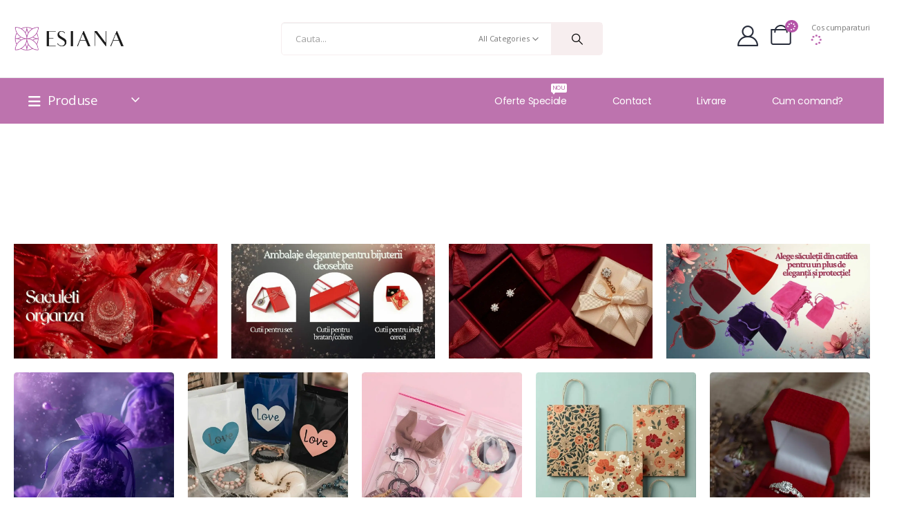

--- FILE ---
content_type: text/html; charset=UTF-8
request_url: https://esiana.ro/
body_size: 30680
content:
<!DOCTYPE html>
	<html  lang="ro-RO">
	<head>
		<meta http-equiv="X-UA-Compatible" content="IE=edge" />
		<meta http-equiv="Content-Type" content="text/html; charset=UTF-8" />
		<meta name="viewport" content="width=device-width, initial-scale=1, minimum-scale=1" />

		<link rel="profile" href="https://gmpg.org/xfn/11" />
		<link rel="pingback" href="https://esiana.ro/xmlrpc.php" />
		<meta name='robots' content='index, follow, max-image-preview:large, max-snippet:-1, max-video-preview:-1' />

	<!-- This site is optimized with the Yoast SEO plugin v22.8 - https://yoast.com/wordpress/plugins/seo/ -->
	<title>Suporturi si Ambalaje Bijuterii</title><link rel="preload" as="style" href="https://fonts.googleapis.com/css?family=Open%20Sans%3A100%2C100italic%2C200%2C200italic%2C300%2C300italic%2C400%2C400italic%2C500%2C500italic%2C600%2C600italic%2C700%2C700italic%2C800%2C800italic%2C900%2C900italic&#038;subset=latin-ext&#038;display=swap" /><link rel="stylesheet" href="https://fonts.googleapis.com/css?family=Open%20Sans%3A100%2C100italic%2C200%2C200italic%2C300%2C300italic%2C400%2C400italic%2C500%2C500italic%2C600%2C600italic%2C700%2C700italic%2C800%2C800italic%2C900%2C900italic&#038;subset=latin-ext&#038;display=swap" media="print" onload="this.media='all'" /><noscript><link rel="stylesheet" href="https://fonts.googleapis.com/css?family=Open%20Sans%3A100%2C100italic%2C200%2C200italic%2C300%2C300italic%2C400%2C400italic%2C500%2C500italic%2C600%2C600italic%2C700%2C700italic%2C800%2C800italic%2C900%2C900italic&#038;subset=latin-ext&#038;display=swap" /></noscript>
	<meta name="description" content="Selectie de cutii cadou si suporturi pentru expunerea bijuteriilor ✅Transport gratuit ✔Ambalaje bijuterii - Livrare din stoc ✅Preturi corecte" />
	<link rel="canonical" href="https://esiana.ro/" />
	<meta property="og:locale" content="ro_RO" />
	<meta property="og:type" content="website" />
	<meta property="og:title" content="Suporturi si Ambalaje Bijuterii" />
	<meta property="og:description" content="Selectie de cutii cadou si suporturi pentru expunerea bijuteriilor ✅Transport gratuit ✔Ambalaje bijuterii - Livrare din stoc ✅Preturi corecte" />
	<meta property="og:url" content="https://esiana.ro/" />
	<meta property="og:site_name" content="Ambalaje Bijuterii - Esiana.ro" />
	<meta property="article:modified_time" content="2026-01-09T05:17:59+00:00" />
	<meta property="og:image" content="https://esiana.ro/wp-content/uploads/2025/12/Design-fara-titlu3-1024x576.jpg" />
	<meta name="twitter:card" content="summary_large_image" />
	<script type="application/ld+json" class="yoast-schema-graph">{"@context":"https://schema.org","@graph":[{"@type":"WebPage","@id":"https://esiana.ro/","url":"https://esiana.ro/","name":"Suporturi si Ambalaje Bijuterii","isPartOf":{"@id":"https://esiana.ro/#website"},"primaryImageOfPage":{"@id":"https://esiana.ro/#primaryimage"},"image":{"@id":"https://esiana.ro/#primaryimage"},"thumbnailUrl":"https://esiana.ro/wp-content/uploads/2025/12/Design-fara-titlu3-1024x576.jpg","datePublished":"2020-07-26T02:07:49+00:00","dateModified":"2026-01-09T05:17:59+00:00","description":"Selectie de cutii cadou si suporturi pentru expunerea bijuteriilor ✅Transport gratuit ✔Ambalaje bijuterii - Livrare din stoc ✅Preturi corecte","breadcrumb":{"@id":"https://esiana.ro/#breadcrumb"},"inLanguage":"ro-RO","potentialAction":[{"@type":"ReadAction","target":["https://esiana.ro/"]}]},{"@type":"ImageObject","inLanguage":"ro-RO","@id":"https://esiana.ro/#primaryimage","url":"https://esiana.ro/wp-content/uploads/2025/12/Design-fara-titlu3.jpg","contentUrl":"https://esiana.ro/wp-content/uploads/2025/12/Design-fara-titlu3.jpg","width":1366,"height":768},{"@type":"BreadcrumbList","@id":"https://esiana.ro/#breadcrumb","itemListElement":[{"@type":"ListItem","position":1,"name":"Prima pagină"}]},{"@type":"WebSite","@id":"https://esiana.ro/#website","url":"https://esiana.ro/","name":"Ambalaje Bijuterii - Esiana.ro","description":"","potentialAction":[{"@type":"SearchAction","target":{"@type":"EntryPoint","urlTemplate":"https://esiana.ro/?s={search_term_string}"},"query-input":"required name=search_term_string"}],"inLanguage":"ro-RO"}]}</script>
	<!-- / Yoast SEO plugin. -->


<link rel='dns-prefetch' href='//www.googletagmanager.com' />
<link rel='dns-prefetch' href='//esiana.ro' />
<link href='https://fonts.gstatic.com' crossorigin rel='preconnect' />
<link rel="alternate" type="application/rss+xml" title="Ambalaje Bijuterii - Esiana.ro &raquo; Flux" href="https://esiana.ro/feed/" />
<link rel="alternate" type="application/rss+xml" title="Ambalaje Bijuterii - Esiana.ro &raquo; Flux comentarii" href="https://esiana.ro/comments/feed/" />
<link rel="alternate" title="oEmbed (JSON)" type="application/json+oembed" href="https://esiana.ro/wp-json/oembed/1.0/embed?url=https%3A%2F%2Fesiana.ro%2F" />
<link rel="alternate" title="oEmbed (XML)" type="text/xml+oembed" href="https://esiana.ro/wp-json/oembed/1.0/embed?url=https%3A%2F%2Fesiana.ro%2F&#038;format=xml" />
		<link rel="shortcut icon" href="//esiana.ro/wp-content/uploads/2021/07/Logo_Sigla_Color.png" type="image/x-icon" />
				<link rel="apple-touch-icon" href="//esiana.ro/wp-content/uploads/2021/07/Logo_Sigla_Color.png" />
				<link rel="apple-touch-icon" sizes="120x120" href="//esiana.ro/wp-content/uploads/2021/07/Logo_Sigla_Color.png" />
				<link rel="apple-touch-icon" sizes="76x76" href="//esiana.ro/wp-content/uploads/2021/07/Logo_Sigla_Color.png" />
				<link rel="apple-touch-icon" sizes="152x152" href="//esiana.ro/wp-content/uploads/2021/07/Logo_Sigla_Color.png" />
		<style id='wp-img-auto-sizes-contain-inline-css'>
img:is([sizes=auto i],[sizes^="auto," i]){contain-intrinsic-size:3000px 1500px}
/*# sourceURL=wp-img-auto-sizes-contain-inline-css */
</style>
<style id='wp-emoji-styles-inline-css'>

	img.wp-smiley, img.emoji {
		display: inline !important;
		border: none !important;
		box-shadow: none !important;
		height: 1em !important;
		width: 1em !important;
		margin: 0 0.07em !important;
		vertical-align: -0.1em !important;
		background: none !important;
		padding: 0 !important;
	}
/*# sourceURL=wp-emoji-styles-inline-css */
</style>
<style id='classic-theme-styles-inline-css'>
/*! This file is auto-generated */
.wp-block-button__link{color:#fff;background-color:#32373c;border-radius:9999px;box-shadow:none;text-decoration:none;padding:calc(.667em + 2px) calc(1.333em + 2px);font-size:1.125em}.wp-block-file__button{background:#32373c;color:#fff;text-decoration:none}
/*# sourceURL=/wp-includes/css/classic-themes.min.css */
</style>
<link data-minify="1" rel='stylesheet' id='frontcss-css' href='https://esiana.ro/wp-content/cache/min/1/wp-content/plugins/addify-abandoned-cart-recovery/assets/css/front.css?ver=1751963128' media='all' />
<link data-minify="1" rel='stylesheet' id='contact-form-7-css' href='https://esiana.ro/wp-content/cache/min/1/wp-content/plugins/contact-form-7/includes/css/styles.css?ver=1751963128' media='all' />
<link rel='stylesheet' id='cookie-notice-front-css' href='https://esiana.ro/wp-content/plugins/cookie-notice/css/front.min.css?ver=2.4.17' media='all' />
<link data-minify="1" rel='stylesheet' id='easy-checkout-address-for-woocommerce-css' href='https://esiana.ro/wp-content/cache/min/1/wp-content/plugins/easy-checkout-address-for-woocommerce/public/css/easy-checkout-address-for-woocommerce-public.css?ver=1751963128' media='all' />
<style id='woocommerce-inline-inline-css'>
.woocommerce form .form-row .required { visibility: visible; }
/*# sourceURL=woocommerce-inline-inline-css */
</style>
<link data-minify="1" rel='stylesheet' id='yith-wcan-shortcodes-css' href='https://esiana.ro/wp-content/cache/min/1/wp-content/plugins/yith-woocommerce-ajax-navigation/assets/css/shortcodes.css?ver=1751963128' media='all' />
<style id='yith-wcan-shortcodes-inline-css'>
:root{
	--yith-wcan-filters_colors_titles: #434343;
	--yith-wcan-filters_colors_background: #FFFFFF;
	--yith-wcan-filters_colors_accent: #A7144C;
	--yith-wcan-filters_colors_accent_r: 167;
	--yith-wcan-filters_colors_accent_g: 20;
	--yith-wcan-filters_colors_accent_b: 76;
	--yith-wcan-color_swatches_border_radius: 100%;
	--yith-wcan-color_swatches_size: 30px;
	--yith-wcan-labels_style_background: #FFFFFF;
	--yith-wcan-labels_style_background_hover: #A7144C;
	--yith-wcan-labels_style_background_active: #A7144C;
	--yith-wcan-labels_style_text: #434343;
	--yith-wcan-labels_style_text_hover: #FFFFFF;
	--yith-wcan-labels_style_text_active: #FFFFFF;
	--yith-wcan-anchors_style_text: #434343;
	--yith-wcan-anchors_style_text_hover: #A7144C;
	--yith-wcan-anchors_style_text_active: #A7144C;
}
/*# sourceURL=yith-wcan-shortcodes-inline-css */
</style>
<link data-minify="1" rel='stylesheet' id='elementor-icons-css' href='https://esiana.ro/wp-content/cache/min/1/wp-content/plugins/elementor/assets/lib/eicons/css/elementor-icons.min.css?ver=1751963128' media='all' />
<link rel='stylesheet' id='elementor-frontend-css' href='https://esiana.ro/wp-content/uploads/elementor/css/custom-frontend.min.css?ver=1711462178' media='all' />
<link data-minify="1" rel='stylesheet' id='swiper-css' href='https://esiana.ro/wp-content/cache/min/1/wp-content/plugins/elementor/assets/lib/swiper/v8/css/swiper.min.css?ver=1751963128' media='all' />
<link rel='stylesheet' id='elementor-post-10-css' href='https://esiana.ro/wp-content/uploads/elementor/css/post-10.css?ver=1711462178' media='all' />
<link data-minify="1" rel='stylesheet' id='porto-css-vars-css' href='https://esiana.ro/wp-content/cache/min/1/wp-content/uploads/porto_styles/theme_css_vars.css?ver=1751963128' media='all' />
<link data-minify="1" rel='stylesheet' id='bootstrap-css' href='https://esiana.ro/wp-content/cache/min/1/wp-content/uploads/porto_styles/bootstrap.css?ver=1751963128' media='all' />
<link data-minify="1" rel='stylesheet' id='porto-plugins-css' href='https://esiana.ro/wp-content/cache/min/1/wp-content/themes/porto/css/plugins.css?ver=1751963128' media='all' />
<link data-minify="1" rel='stylesheet' id='porto-theme-css' href='https://esiana.ro/wp-content/cache/min/1/wp-content/themes/porto/css/theme.css?ver=1751963128' media='all' />
<link data-minify="1" rel='stylesheet' id='porto-shortcodes-css' href='https://esiana.ro/wp-content/cache/min/1/wp-content/uploads/porto_styles/shortcodes.css?ver=1751963128' media='all' />
<link data-minify="1" rel='stylesheet' id='porto-theme-shop-css' href='https://esiana.ro/wp-content/cache/min/1/wp-content/themes/porto/css/theme_shop.css?ver=1751963128' media='all' />
<link data-minify="1" rel='stylesheet' id='porto-theme-elementor-css' href='https://esiana.ro/wp-content/cache/min/1/wp-content/themes/porto/css/theme_elementor.css?ver=1751963128' media='all' />
<link data-minify="1" rel='stylesheet' id='porto-theme-radius-css' href='https://esiana.ro/wp-content/cache/min/1/wp-content/themes/porto/css/theme_radius.css?ver=1751963128' media='all' />
<link data-minify="1" rel='stylesheet' id='porto-dynamic-style-css' href='https://esiana.ro/wp-content/cache/min/1/wp-content/uploads/porto_styles/dynamic_style.css?ver=1751963128' media='all' />
<link data-minify="1" rel='stylesheet' id='porto-type-builder-css' href='https://esiana.ro/wp-content/cache/min/1/wp-content/plugins/porto-functionality/builders/assets/type-builder.css?ver=1751963128' media='all' />
<link data-minify="1" rel='stylesheet' id='porto-account-login-style-css' href='https://esiana.ro/wp-content/cache/min/1/wp-content/themes/porto/css/theme/shop/login-style/account-login.css?ver=1751963128' media='all' />
<link rel='stylesheet' id='elementor-post-6-css' href='https://esiana.ro/wp-content/uploads/elementor/css/post-6.css?ver=1767936556' media='all' />
<link rel='stylesheet' id='elementor-post-257-css' href='https://esiana.ro/wp-content/uploads/elementor/css/post-257.css?ver=7.0.8' media='all' />
<link rel='stylesheet' id='elementor-post-267-css' href='https://esiana.ro/wp-content/uploads/elementor/css/post-267.css?ver=7.0.8' media='all' />
<link rel='stylesheet' id='elementor-post-32824-css' href='https://esiana.ro/wp-content/uploads/elementor/css/post-32824.css?ver=7.0.8' media='all' />
<link data-minify="1" rel='stylesheet' id='porto-style-css' href='https://esiana.ro/wp-content/cache/min/1/wp-content/themes/porto/style.css?ver=1751963128' media='all' />
<style id='porto-style-inline-css'>
.side-header-narrow-bar-logo{max-width:210px}@media (min-width:992px){}#header .header-main .header-left,#header .header-main .header-center,#header .header-main .header-right,.fixed-header #header .header-main .header-left,.fixed-header #header .header-main .header-right,.fixed-header #header .header-main .header-center,.header-builder-p .header-main{padding-top:32px;padding-bottom:32px}@media (max-width:991px){#header .header-main .header-left,#header .header-main .header-center,#header .header-main .header-right,.fixed-header #header .header-main .header-left,.fixed-header #header .header-main .header-right,.fixed-header #header .header-main .header-center,.header-builder-p .header-main{padding-top:32px;padding-bottom:32px}}.page-top ul.breadcrumb > li.home{display:inline-block}.page-top ul.breadcrumb > li.home a{position:relative;width:14px;text-indent:-9999px}.page-top ul.breadcrumb > li.home a:after{content:"\e883";font-family:'porto';float:left;text-indent:0}.ml-n-1{margin-left:-.1rem}.ml-n-2{margin-left:-.2rem}.mr-n-4{margin-right:-.4rem}.rounded{border-radius:6px !important}.custom-font,.custom-font h2{font-family:Segoe Script}.m-t-lg-xl{margin-top:40px !important}.woo-page-header{border-top:1px solid #e7e7e7}.wel-msg i{font-size:23.68px;color:#BC73AE}#header .header-top .separator{height:50px;border-color:#fff}#header .share-links{margin-left:23px}#header .share-links a{width:25px;height:25px;margin:0 5px;font-size:1rem}#header .share-facebook{margin-right:0 !important}#header .searchform{max-width:680px;width:100%;margin-top:0;font-size:11px;border-width:1px;border-radius:5px}#header .searchform .selectric{padding-right:6px;padding-left:10px}#header .searchform .selectric,#header .searchform select{border-left-width:0;margin-right:0}#header .searchform button{padding:0 20.5px;background-color:#f7eeef}#header .searchform button{color:#000}#header .searchform.searchform-cats input{width:100%;padding-left:20px;font-size:13px}#header .searchform select,#header .searchform button,#header .searchform .selectric .label,#header .searchform input{height:46px;line-height:46px}#header .logo{margin-right:7.2rem}#mini-cart{margin-top:-13px;margin-left:12px}.woocommerce-checkout br{display:none}.sidebar-menu>li.menu-item>a{padding:8.5px 5px}#header:not(.sticky-header) .header-bottom{border-top:1px solid #e7e7e7;background:#BD73AE}#main-toggle-menu .menu-title:hover{background-color:#BC73AE;color:#fff}#main-toggle-menu .menu-title{padding:22px 83px 22px 20px;background-color:#BD73AE;color:#fff;border-left:1px solid;border-right:1px solid;border-color:transparent;font-size:19px;font-weight:400;text-transform:none;letter-spacing:-.025em}#main-toggle-menu .toggle-menu-wrap{width:117%;box-shadow:0 29px 29px rgba(0,0,0,0.1)}#main-toggle-menu .menu-title .toggle{margin-right:10px;font-size:20px;vertical-align:middle}#menu-main-menu > li{display:flex;padding:2px 5px 0;border-top:1px solid #e7e7e7}#menu-main-menu > li>a{width:75%;border-width:0}#menu-main-menu > li .arrow{position:static;margin-top:1px}#menu-main-menu li i{font-size:18px;vertical-align:middle}#menu-main-menu .popup>.inner{border-top-width:0;border-radius:0}#menu-main-menu .inner>.sub-menu{flex-wrap:wrap}#header .info-item a{font-weight:700;letter-spacing:-.025em;display:inline-flex;align-items:center;vertical-align:middle}.mega-menu .tip{text-transform:uppercase}.menu-title:after{content:'\e81c';font-family:"porto";position:absolute;right:1.4rem}.searchform-fields span.text{width:100%;max-width:490px}.header-main .header-left,.searchform-popup{flex:1}*:not(#side-nav-panel):not(.product-share)>.share-links>.share-facebook,*:not(#side-nav-panel):not(.product-share)>.share-links>.share-twitter{float:right}.top-menu{margin-left:5px;margin-right:8px}.top-menu .menu-item a{display:inline-flex;align-items:center;margin:0 12px}.top-menu .menu-item i{margin-right:5px;font-size:16px}.top-menu,ul.products li.product-col .price{font-family:"Open Sans",sans-serif}.currency-switcher a,.view-switcher a{font-weight:400 !important;text-transform:uppercase !important}.view-switcher{margin-right:13px;margin-left:10px}.view-switcher i,.porto-block>p,.menu-block>a,.menu-block p,.flash-deals .add-links-wrap,.flash-deals .category-list,.custom-deal .onsale,.post-slide .post-meta{display:none !important}.side-nav-wrap .sidebar-menu > li.menu-item:hover{background-color:#f4f4f4}.sidebar-menu li.menu-item{position:static}.sidebar-menu > li.menu-item .popup:before{content:none}.banner-container sup{font-size:33%;font-weight:700;color:#222529;top:-1.3em;margin-right:16px;letter-spacing:-0.03em}.sale-text::before{content:'';position:absolute;top:9px;left:-7px;right:0;bottom:11px;width:2.34722em;background-color:#222529;z-index:-1;transform:rotate(-2deg)}.custom-text-1{font-size:2.5em;right:0.4rem;bottom:0}.custom-text-2{color:#ee8379;font-size:1.625em;right:1.2rem;bottom:0.7rem;transform:rotate(-30deg)}.custom-text-3{font-size:1.601875em;right:1.68552em;bottom:-0.6rem}.custom-text-1,.custom-text-3{color:#BC73AE;transform:rotate(-30deg)}.d-menu-lg-none > a{display:none !important}.sidebar-menu .wide .popup>.inner{padding:30px}.menu-item.sub > a > i{display:block;font-size:3.5rem !important;color:#ccc}.menu-item.sub > a > i:before{margin:1.5rem 0}.side-menu-sub-title > a{font-size:.875rem !important;color:#222529 !important;padding-top:0 !important;padding-bottom:5px !important}.side-menu-sub-title > a,.sidebar-menu .wide li.sub > a{text-transform:uppercase;font-weight:700}.sidebar-menu li.side-menu-sub-title:not(:first-child){margin-top:30px}.side-nav-wrap .sidebar-menu .wide li.menu-item li.menu-item > a:hover{background:none;text-decoration:underline !important}.sidebar-menu .wide li.sub li.menu-item>ul.sub-menu{padding-left:0}.side-nav-wrap .sidebar-menu .wide.menu-section-dark li.menu-item li.menu-item > a{color:#bcbdbd}.menu-section-dark .side-menu-sub-title > a{color:#fff !important}#mini-cart .cart-subtotal{font-size:11px;line-height:1;letter-spacing:-.025em;color:#777;font-weight:400;margin-left:16px}#mini-cart .cart-price{color:#b554a8;font-size:15px;font-weight:600}.page-top .container:after{content:'';display:block;border-bottom:1px solid #e7e7e7;margin-top:12px}.page-header-7 .container:after{content:none}.resp-tabs-list li:last-child{border-radius:0}.porto-ibanner{margin-bottom:0}#main-toggle-menu .toggle-menu-wrap>ul,.product-image{border-width:0}.intro-carousel .owl-nav{left:50%;transform:translateX(-50%)}.star-rating{font-size:14px;letter-spacing:-0.125em;width:72px}ul.products li.product-col .price,ul.products li.product-col h3{letter-spacing:.005em}ul.products li.product-col h3{position:relative;color:#222329}.owl-carousel.show-nav-middle .owl-nav button:hover{background-color:#BC73AE;border-color:#BC73AE;color:#fff}.has-box-shadow .owl-carousel .owl-stage-outer::before,.has-box-shadow .owl-carousel .owl-stage-outer::after{content:'';position:absolute;top:0;height:100%;box-shadow:0 0 100px 140px rgba(255,255,255,0.6)}.has-box-shadow .owl-carousel .owl-stage-outer::before{left:0;z-index:2}.has-box-shadow .owl-carousel .owl-stage-outer::after{right:0}.owl-carousel.show-nav-middle .owl-nav .owl-next{right:-45px}.owl-carousel.show-nav-middle .owl-nav .owl-prev{left:-45px}.owl-carousel.show-nav-middle .owl-nav .owl-next,.owl-carousel.show-nav-middle .owl-nav .owl-prev{width:40px;height:80px;font-size:26px;color:#BC73AE;background-color:#fff;border:1px solid #e9e9e9;transition:background-color .3s,color .3s}.category-container .products .product-category .thumb-info-title{padding-left:2rem}.category-container .products .sub-title{text-transform:none;font-size:18px;letter-spacing:-.025em !important;line-height:26px;font-weight:600 !important}.category-container .products .thumb-info-type{font-size:13px;letter-spacing:-.02em;line-height:22px;text-transform:none}.filter-products.show-category .products-filter{max-width:100%;flex-basis:100%;margin-bottom:20px;border-width:0}.filter-products.show-category .product-categories a::before{content:none !important}.filter-products.show-category .product-categories a{padding:7px 24px;margin:0 5px;border-radius:7px;color:#222529;font-size:13px;font-weight:600;letter-spacing:-.02em;line-height:22px;box-shadow:0 0 0 1px #e9e9e9;transition:border-width .3s,border-color .3s}.filter-products.show-category .product-categories a:hover,.filter-products.show-category .product-categories .current a{color:#BC73AE !important;box-shadow:0 0 0 2px #BC73AE}.filter-products.show-category .products-filter+div{max-width:100%;flex-basis:100%;padding:0 15px}.filter-products .product-categories{display:flex;flex-wrap:wrap}.filter-products{padding:30px 0 27px 17px}.filter-products .products-filter h4{display:none}.special-products{padding:40px 33px 23px;border:2px solid #ee8379}.flash-text{position:absolute;top:2.5rem;z-index:3;left:calc( 50% + 10px );transform:translateX(-50%)}.flash-deals .sale-product-daily-deal{bottom:-41px;border-radius:30px}.flash-deals .product-content{margin-top:-99px;padding-bottom:3rem !important}.flash-deals .price{position:relative}.flash-deals .product-image img{min-height:300px}.offer-product{padding:20px 40px;border:2px solid #BC73AE}.offer-product .sale-product-daily-deal{top:0;bottom:auto;max-width:300px}.offer-product .product-content{margin-top:0}.offer-product .inner img{margin-top:26px}.offer-product .products li.product-col h3{font-size:20px}.offer-product .add_to_cart_button{padding-left:45px;height:56px;line-height:56px;padding-right:45px;font-size:14px;border-radius:7px}.offer-product .add_to_cart_button::before{font-size:24px !important;font-weight:300 !important}.offer-product .quickview,.offer-product .yith-wcwl-add-to-wishlist a{height:56px;line-height:56px}.offer-product .add-links-wrap{margin-top:46px}.custom-deal .sale-product-daily-deal{padding:8px 0;margin-left:auto;margin-right:auto;color:#444}.custom-deal .products .sale-product-daily-deal::before{background-color:#f7eeef;border-radius:30px}.custom-deal .products li.product:hover .product-image{box-shadow:none}.custom-deal .product-image:hover{z-index:0}.custom-deal .products .sale-product-daily-deal .porto_countdown-amount,.custom-deal .products .sale-product-daily-deal .porto_countdown-period{font-size:15px;font-weight:800;letter-spacing:.025em;line-height:26px}.custom-deal .products .sale-product-daily-deal .daily-deal-title{color:#444;letter-spacing:.025em}.post-slide .post-image{margin-bottom:14px !important}.post-carousel .post-slide .post-item span.cat-names{font-size:10px;font-weight:400;font-family:"Open Sans";letter-spacing:.005em}.post-slide h3{font-size:20px;font-family:Poppins;font-weight:600;margin-top:2px;margin-bottom:2px !important}.post-slide .post-excerpt{letter-spacing:-0.025em;color:#777}.brands-carousel .elementor-image img{margin:0 auto}.widget-subscribe > .email{width:calc( 100% - 215px - 17px);max-width:729px;margin-right:17px}.widget-subscribe .wpcf7-email{padding:15px;border:2px solid #bebebe}.widget-subscribe .wpcf7-submit{min-width:215px;max-height:53px;font-size:14px;font-weight:600;letter-spacing:-.05em;padding:14px}.widget .tagcloud a{font-size:14px !important;text-transform:uppercase;color:#fff;background:#272723;padding:12px 22px;border:none;border-radius:3px;letter-spacing:.05em}#footer .widget-title{font-size:15px}#footer .footer-main > .container{padding-top:0rem;padding-bottom:1rem}#footer .share-links{max-width:145px}#footer .share-instagram{margin-left:0 !important}#footer .share-links a{width:40px;height:40px;margin:8px 5px -5px;box-shadow:none;border:1px solid #e7e7e7}#footer .share-links a:hover{border-color:transparent}#footer .footer-bottom{padding:0 0 54px}#footer .footer-bottom .footer-center{padding-top:24px;border-top:1px solid #e7e7e7}.widget.widget_text li{margin-bottom:14px;font-size:13px}.footer-copyright{font-size:13px;letter-spacing:-.025em}@media (min-width:1440px){.container,.elementor-section.elementor-section-boxed > .elementor-container{max-width:1440px}}@media (min-width:992px) and (max-width:1459px){.container{max-width:none;padding:0 20px}.elementor-section.elementor-top-section:not(.elementor-section-full_width) > .elementor-container{max-width:none}.child-no-padding > .elementor-container{padding:0 !important}.header-bottom .custom-html{display:none}}@media(max-width:1219px){.category-container .owl-carousel.show-nav-middle .owl-nav .owl-next{right:-11px}.category-container .owl-carousel.show-nav-middle .owl-nav .owl-prev{left:-11px}}@media (max-width:991px){#mini-cart,#header .my-wishlist{margin-top:4px}#mini-cart{margin-left:16px}#header .logo{margin-right:0}#header .header-top .custom-html,#header .header-top .separator{display:none}#header .header-main .my-account,#header .header-main .my-wishlist{font-size:30px;color:#282d3b}.offer-product{padding-left:10px;padding-right:10px}.owl-carousel.show-nav-middle .owl-nav .owl-next{right:-40px}.owl-carousel.show-nav-middle .owl-nav .owl-prev{left:-40px}#side-nav-panel .bgimg-none{background-image:none !important}.d-menu-lg-none > a{display:block !important}.side-menu-sub-title > a{color:#fff !important}.m-t-lg-xl{margin-top:0 !important}.feature-box-container .porto-sicon-box{justify-content:center}}@media (max-width:767px){.filter-products.show-category .product-categories a{margin:0 0 15px}.cart-popup{margin-right:0}.has-box-shadow .owl-carousel .owl-stage-outer::before,.has-box-shadow .owl-carousel .owl-stage-outer::after{opacity:0}}@media (max-width:575px){.widget-subscribe > .email{width:calc( 50% - 17px )}.widget-subscribe .wpcf7-submit{width:50%;min-width:1px}.porto-ibanner-layer h2{white-space:nowrap;line-height:1.1 !important}#mini-cart .cart-subtotal{display:none}#header .my-account{margin-left:5px}#mini-cart{margin-left:2px}.header-top .header-left{display:none}.header-top .header-right{width:100%;margin-left:0}.header-top .view-switcher{margin-right:auto}.header-top .share-links{margin-left:auto}}@media (max-width:450px){.porto-ibanner-layer{left:10% !important;right:10% !important}}#main{background:#f4f4f4}
/*# sourceURL=porto-style-inline-css */
</style>
<link data-minify="1" rel='stylesheet' id='styles-child-css' href='https://esiana.ro/wp-content/cache/min/1/wp-content/themes/esiana/style.css?ver=1751963128' media='all' />

<link rel="preconnect" href="https://fonts.gstatic.com/" crossorigin><script src="https://esiana.ro/wp-includes/js/jquery/jquery.min.js?ver=3.7.1" id="jquery-core-js"></script>
<script src="https://esiana.ro/wp-includes/js/jquery/jquery-migrate.min.js?ver=3.4.1" id="jquery-migrate-js"></script>
<script src="https://esiana.ro/wp-content/plugins/addify-abandoned-cart-recovery/includes/../assets/js/front.js?ver=1.0.0" id="frontjs-js"></script>
<script id="cookie-notice-front-js-before">
var cnArgs = {"ajaxUrl":"https:\/\/esiana.ro\/wp-admin\/admin-ajax.php","nonce":"aae21c30be","hideEffect":"fade","position":"bottom","onScroll":false,"onScrollOffset":100,"onClick":false,"cookieName":"cookie_notice_accepted","cookieTime":2592000,"cookieTimeRejected":2592000,"globalCookie":false,"redirection":true,"cache":true,"revokeCookies":false,"revokeCookiesOpt":"automatic"};

//# sourceURL=cookie-notice-front-js-before
</script>
<script src="https://esiana.ro/wp-content/plugins/cookie-notice/js/front.min.js?ver=2.4.17" id="cookie-notice-front-js"></script>
<script src="https://esiana.ro/wp-content/plugins/woocommerce/assets/js/jquery-blockui/jquery.blockUI.min.js?ver=2.7.0-wc.8.7.2" id="jquery-blockui-js" defer data-wp-strategy="defer"></script>
<script id="wc-add-to-cart-js-extra">
var wc_add_to_cart_params = {"ajax_url":"/wp-admin/admin-ajax.php","wc_ajax_url":"/?wc-ajax=%%endpoint%%","i18n_view_cart":"Vezi co\u0219ul","cart_url":"https://esiana.ro/cos-de-cumparaturi/","is_cart":"","cart_redirect_after_add":"no"};
//# sourceURL=wc-add-to-cart-js-extra
</script>
<script src="https://esiana.ro/wp-content/plugins/woocommerce/assets/js/frontend/add-to-cart.min.js?ver=8.7.2" id="wc-add-to-cart-js" defer data-wp-strategy="defer"></script>
<script src="https://esiana.ro/wp-content/plugins/woocommerce/assets/js/js-cookie/js.cookie.min.js?ver=2.1.4-wc.8.7.2" id="js-cookie-js" defer data-wp-strategy="defer"></script>
<script id="woocommerce-js-extra">
var woocommerce_params = {"ajax_url":"/wp-admin/admin-ajax.php","wc_ajax_url":"/?wc-ajax=%%endpoint%%"};
//# sourceURL=woocommerce-js-extra
</script>
<script src="https://esiana.ro/wp-content/plugins/woocommerce/assets/js/frontend/woocommerce.min.js?ver=8.7.2" id="woocommerce-js" defer data-wp-strategy="defer"></script>
<script src="https://esiana.ro/wp-content/plugins/enhanced-e-commerce-for-woocommerce-store/public/js/con-gtm-google-analytics.js?ver=7.0.12" id="enhanced-ecommerce-google-analytics-js"></script>
<script id="wc-cart-fragments-js-extra">
var wc_cart_fragments_params = {"ajax_url":"/wp-admin/admin-ajax.php","wc_ajax_url":"/?wc-ajax=%%endpoint%%","cart_hash_key":"wc_cart_hash_e4ea762a8ea6ce197701cd6579d5b47d","fragment_name":"wc_fragments_e4ea762a8ea6ce197701cd6579d5b47d","request_timeout":"15000"};
//# sourceURL=wc-cart-fragments-js-extra
</script>
<script src="https://esiana.ro/wp-content/plugins/woocommerce/assets/js/frontend/cart-fragments.min.js?ver=8.7.2" id="wc-cart-fragments-js" defer data-wp-strategy="defer"></script>
<link rel="https://api.w.org/" href="https://esiana.ro/wp-json/" /><link rel="alternate" title="JSON" type="application/json" href="https://esiana.ro/wp-json/wp/v2/pages/6" /><meta name="generator" content="WordPress 6.9" />
<meta name="generator" content="WooCommerce 8.7.2" />
<link rel='shortlink' href='https://esiana.ro/' />
<!-- Google site verification - Google Listings & Ads -->
<meta name="google-site-verification" content="OoyE7CFJfzzwEA2-rYlpqKVdDQJpbGbyXY99AXKNxq8" />
    <!-- Google Tag Manager -->
	<script>(function(w,d,s,l,i){w[l]=w[l]||[];w[l].push({'gtm.start':
	new Date().getTime(),event:'gtm.js'});var f=d.getElementsByTagName(s)[0],
	j=d.createElement(s),dl=l!='dataLayer'?'&l='+l:'';j.async=true;j.src=
	'https://www.googletagmanager.com/gtm.js?id='+i+dl;f.parentNode.insertBefore(j,f);
	})(window,document,'script','dataLayer','GTM-PWWQC7NH');</script>
	<!-- End Google Tag Manager -->
		<script type="text/javascript">
		WebFontConfig = {
			google: { families: [ 'Open+Sans:400,500,600,700,800','Poppins:400,500,600,700,800' ] }
		};
		(function(d) {
			var wf = d.createElement('script'), s = d.scripts[d.scripts.length - 1];
			wf.src = 'https://esiana.ro/wp-content/themes/porto/js/libs/webfont.js';
			wf.async = true;
			s.parentNode.insertBefore(wf, s);
		})(document);</script>
			<noscript><style>.woocommerce-product-gallery{ opacity: 1 !important; }</style></noscript>
	<meta name="generator" content="Elementor 3.20.3; features: e_optimized_assets_loading, additional_custom_breakpoints, block_editor_assets_optimize, e_image_loading_optimization; settings: css_print_method-external, google_font-enabled, font_display-auto">
<style>.recentcomments a{display:inline !important;padding:0 !important;margin:0 !important;}</style>    <script data-cfasync="false" data-no-optimize="1" data-pagespeed-no-defer>
      var tvc_lc = 'RON';
    </script>
    <script data-cfasync="false" data-no-optimize="1" data-pagespeed-no-defer>
      var tvc_lc = 'RON';
    </script>
<script data-cfasync="false" data-pagespeed-no-defer type="text/javascript">
      window.dataLayer = window.dataLayer || [];
      dataLayer.push({"event":"begin_datalayer","cov_ga3_propety_id":"UA-43321517-1","cov_remarketing":false,"cov_dynamic_remarketing":false});
    </script>    <!-- Google Tag Manager Conversios Free-->
    <script>
      (function(w, d, s, l, i) {
        w[l] = w[l] || [];
        w[l].push({
          'gtm.start': new Date().getTime(),
          event: 'gtm.js'
        });
        var f = d.getElementsByTagName(s)[0],
          j = d.createElement(s),
          dl = l != 'dataLayer' ? '&l=' + l : '';
        j.async = true;
        j.src =
          'https://www.googletagmanager.com/gtm.js?id=' + i + dl;
        f.parentNode.insertBefore(j, f);
      })(window, document, 'script', 'dataLayer', 'GTM-K7X94DG');
    </script>
    <!-- End Google Tag Manager Conversios Free-->
      <script>
      (window.gaDevIds = window.gaDevIds || []).push('5CDcaG');
    </script>
  		<style id="wp-custom-css">
			img.img-responsive.footer-payment-img {
    max-width: 300px;	
}
.product-summary-wrap .single_add_to_cart_button{
	    background-color: #bc73ae;
    border-color: #bc73ae;
}
.single-add-to-cart .type-product .view-cart-btn{
	color: #fff;
	    background-color: #bc73ae;
    border-color: #bc73ae;
}
.product-summary-wrap .product_meta span span, .product-summary-wrap .product_meta span a {
    display: inline-block;
    font-weight: 700;
	  color: #000;
}
.single-product .product_meta {
    clear: both;
    font-size: .8571em;
    text-transform: uppercase;
	color: #7A7A7A;
	font-weight: 400;
}
.footer-center {
    display: flex;
    justify-content: center;
    flex-direction: column;
    align-items: center;
    gap: 10px;
}

#footer .logo img {
    display: inline-block;
    max-width: 100%;
}
#footer .logo {
    margin-right: 0px;
    width: 100%;
    text-align: center;
}
span.footer-copyright {
    width: 100%;
    text-align: center;
    display: inline-block;
}
.payment_box.payment_method_netopiapayments {
    display: none !important;
}
@media (min-width: 987px){
	#header ul#menu-meniu-secundar .sub-menu a {
    color: #777;
}
}		</style>
		<style id="wpforms-css-vars-root">
				:root {
					--wpforms-field-border-radius: 3px;
--wpforms-field-border-style: solid;
--wpforms-field-border-size: 1px;
--wpforms-field-background-color: #ffffff;
--wpforms-field-border-color: rgba( 0, 0, 0, 0.25 );
--wpforms-field-border-color-spare: rgba( 0, 0, 0, 0.25 );
--wpforms-field-text-color: rgba( 0, 0, 0, 0.7 );
--wpforms-field-menu-color: #ffffff;
--wpforms-label-color: rgba( 0, 0, 0, 0.85 );
--wpforms-label-sublabel-color: rgba( 0, 0, 0, 0.55 );
--wpforms-label-error-color: #d63637;
--wpforms-button-border-radius: 3px;
--wpforms-button-border-style: none;
--wpforms-button-border-size: 1px;
--wpforms-button-background-color: #066aab;
--wpforms-button-border-color: #066aab;
--wpforms-button-text-color: #ffffff;
--wpforms-page-break-color: #066aab;
--wpforms-background-image: none;
--wpforms-background-position: center center;
--wpforms-background-repeat: no-repeat;
--wpforms-background-size: cover;
--wpforms-background-width: 100px;
--wpforms-background-height: 100px;
--wpforms-background-color: rgba( 0, 0, 0, 0 );
--wpforms-background-url: none;
--wpforms-container-padding: 0px;
--wpforms-container-border-style: none;
--wpforms-container-border-width: 1px;
--wpforms-container-border-color: #000000;
--wpforms-container-border-radius: 3px;
--wpforms-field-size-input-height: 43px;
--wpforms-field-size-input-spacing: 15px;
--wpforms-field-size-font-size: 16px;
--wpforms-field-size-line-height: 19px;
--wpforms-field-size-padding-h: 14px;
--wpforms-field-size-checkbox-size: 16px;
--wpforms-field-size-sublabel-spacing: 5px;
--wpforms-field-size-icon-size: 1;
--wpforms-label-size-font-size: 16px;
--wpforms-label-size-line-height: 19px;
--wpforms-label-size-sublabel-font-size: 14px;
--wpforms-label-size-sublabel-line-height: 17px;
--wpforms-button-size-font-size: 17px;
--wpforms-button-size-height: 41px;
--wpforms-button-size-padding-h: 15px;
--wpforms-button-size-margin-top: 10px;
--wpforms-container-shadow-size-box-shadow: none;

				}
			</style>	<style id='global-styles-inline-css'>
:root{--wp--preset--aspect-ratio--square: 1;--wp--preset--aspect-ratio--4-3: 4/3;--wp--preset--aspect-ratio--3-4: 3/4;--wp--preset--aspect-ratio--3-2: 3/2;--wp--preset--aspect-ratio--2-3: 2/3;--wp--preset--aspect-ratio--16-9: 16/9;--wp--preset--aspect-ratio--9-16: 9/16;--wp--preset--color--black: #000000;--wp--preset--color--cyan-bluish-gray: #abb8c3;--wp--preset--color--white: #ffffff;--wp--preset--color--pale-pink: #f78da7;--wp--preset--color--vivid-red: #cf2e2e;--wp--preset--color--luminous-vivid-orange: #ff6900;--wp--preset--color--luminous-vivid-amber: #fcb900;--wp--preset--color--light-green-cyan: #7bdcb5;--wp--preset--color--vivid-green-cyan: #00d084;--wp--preset--color--pale-cyan-blue: #8ed1fc;--wp--preset--color--vivid-cyan-blue: #0693e3;--wp--preset--color--vivid-purple: #9b51e0;--wp--preset--color--primary: #bc73ae;--wp--preset--color--secondary: #e36159;--wp--preset--color--tertiary: #777777;--wp--preset--color--quaternary: #bcbdbd;--wp--preset--color--dark: #212529;--wp--preset--color--light: #ffffff;--wp--preset--gradient--vivid-cyan-blue-to-vivid-purple: linear-gradient(135deg,rgb(6,147,227) 0%,rgb(155,81,224) 100%);--wp--preset--gradient--light-green-cyan-to-vivid-green-cyan: linear-gradient(135deg,rgb(122,220,180) 0%,rgb(0,208,130) 100%);--wp--preset--gradient--luminous-vivid-amber-to-luminous-vivid-orange: linear-gradient(135deg,rgb(252,185,0) 0%,rgb(255,105,0) 100%);--wp--preset--gradient--luminous-vivid-orange-to-vivid-red: linear-gradient(135deg,rgb(255,105,0) 0%,rgb(207,46,46) 100%);--wp--preset--gradient--very-light-gray-to-cyan-bluish-gray: linear-gradient(135deg,rgb(238,238,238) 0%,rgb(169,184,195) 100%);--wp--preset--gradient--cool-to-warm-spectrum: linear-gradient(135deg,rgb(74,234,220) 0%,rgb(151,120,209) 20%,rgb(207,42,186) 40%,rgb(238,44,130) 60%,rgb(251,105,98) 80%,rgb(254,248,76) 100%);--wp--preset--gradient--blush-light-purple: linear-gradient(135deg,rgb(255,206,236) 0%,rgb(152,150,240) 100%);--wp--preset--gradient--blush-bordeaux: linear-gradient(135deg,rgb(254,205,165) 0%,rgb(254,45,45) 50%,rgb(107,0,62) 100%);--wp--preset--gradient--luminous-dusk: linear-gradient(135deg,rgb(255,203,112) 0%,rgb(199,81,192) 50%,rgb(65,88,208) 100%);--wp--preset--gradient--pale-ocean: linear-gradient(135deg,rgb(255,245,203) 0%,rgb(182,227,212) 50%,rgb(51,167,181) 100%);--wp--preset--gradient--electric-grass: linear-gradient(135deg,rgb(202,248,128) 0%,rgb(113,206,126) 100%);--wp--preset--gradient--midnight: linear-gradient(135deg,rgb(2,3,129) 0%,rgb(40,116,252) 100%);--wp--preset--font-size--small: 13px;--wp--preset--font-size--medium: 20px;--wp--preset--font-size--large: 36px;--wp--preset--font-size--x-large: 42px;--wp--preset--spacing--20: 0.44rem;--wp--preset--spacing--30: 0.67rem;--wp--preset--spacing--40: 1rem;--wp--preset--spacing--50: 1.5rem;--wp--preset--spacing--60: 2.25rem;--wp--preset--spacing--70: 3.38rem;--wp--preset--spacing--80: 5.06rem;--wp--preset--shadow--natural: 6px 6px 9px rgba(0, 0, 0, 0.2);--wp--preset--shadow--deep: 12px 12px 50px rgba(0, 0, 0, 0.4);--wp--preset--shadow--sharp: 6px 6px 0px rgba(0, 0, 0, 0.2);--wp--preset--shadow--outlined: 6px 6px 0px -3px rgb(255, 255, 255), 6px 6px rgb(0, 0, 0);--wp--preset--shadow--crisp: 6px 6px 0px rgb(0, 0, 0);}:where(.is-layout-flex){gap: 0.5em;}:where(.is-layout-grid){gap: 0.5em;}body .is-layout-flex{display: flex;}.is-layout-flex{flex-wrap: wrap;align-items: center;}.is-layout-flex > :is(*, div){margin: 0;}body .is-layout-grid{display: grid;}.is-layout-grid > :is(*, div){margin: 0;}:where(.wp-block-columns.is-layout-flex){gap: 2em;}:where(.wp-block-columns.is-layout-grid){gap: 2em;}:where(.wp-block-post-template.is-layout-flex){gap: 1.25em;}:where(.wp-block-post-template.is-layout-grid){gap: 1.25em;}.has-black-color{color: var(--wp--preset--color--black) !important;}.has-cyan-bluish-gray-color{color: var(--wp--preset--color--cyan-bluish-gray) !important;}.has-white-color{color: var(--wp--preset--color--white) !important;}.has-pale-pink-color{color: var(--wp--preset--color--pale-pink) !important;}.has-vivid-red-color{color: var(--wp--preset--color--vivid-red) !important;}.has-luminous-vivid-orange-color{color: var(--wp--preset--color--luminous-vivid-orange) !important;}.has-luminous-vivid-amber-color{color: var(--wp--preset--color--luminous-vivid-amber) !important;}.has-light-green-cyan-color{color: var(--wp--preset--color--light-green-cyan) !important;}.has-vivid-green-cyan-color{color: var(--wp--preset--color--vivid-green-cyan) !important;}.has-pale-cyan-blue-color{color: var(--wp--preset--color--pale-cyan-blue) !important;}.has-vivid-cyan-blue-color{color: var(--wp--preset--color--vivid-cyan-blue) !important;}.has-vivid-purple-color{color: var(--wp--preset--color--vivid-purple) !important;}.has-black-background-color{background-color: var(--wp--preset--color--black) !important;}.has-cyan-bluish-gray-background-color{background-color: var(--wp--preset--color--cyan-bluish-gray) !important;}.has-white-background-color{background-color: var(--wp--preset--color--white) !important;}.has-pale-pink-background-color{background-color: var(--wp--preset--color--pale-pink) !important;}.has-vivid-red-background-color{background-color: var(--wp--preset--color--vivid-red) !important;}.has-luminous-vivid-orange-background-color{background-color: var(--wp--preset--color--luminous-vivid-orange) !important;}.has-luminous-vivid-amber-background-color{background-color: var(--wp--preset--color--luminous-vivid-amber) !important;}.has-light-green-cyan-background-color{background-color: var(--wp--preset--color--light-green-cyan) !important;}.has-vivid-green-cyan-background-color{background-color: var(--wp--preset--color--vivid-green-cyan) !important;}.has-pale-cyan-blue-background-color{background-color: var(--wp--preset--color--pale-cyan-blue) !important;}.has-vivid-cyan-blue-background-color{background-color: var(--wp--preset--color--vivid-cyan-blue) !important;}.has-vivid-purple-background-color{background-color: var(--wp--preset--color--vivid-purple) !important;}.has-black-border-color{border-color: var(--wp--preset--color--black) !important;}.has-cyan-bluish-gray-border-color{border-color: var(--wp--preset--color--cyan-bluish-gray) !important;}.has-white-border-color{border-color: var(--wp--preset--color--white) !important;}.has-pale-pink-border-color{border-color: var(--wp--preset--color--pale-pink) !important;}.has-vivid-red-border-color{border-color: var(--wp--preset--color--vivid-red) !important;}.has-luminous-vivid-orange-border-color{border-color: var(--wp--preset--color--luminous-vivid-orange) !important;}.has-luminous-vivid-amber-border-color{border-color: var(--wp--preset--color--luminous-vivid-amber) !important;}.has-light-green-cyan-border-color{border-color: var(--wp--preset--color--light-green-cyan) !important;}.has-vivid-green-cyan-border-color{border-color: var(--wp--preset--color--vivid-green-cyan) !important;}.has-pale-cyan-blue-border-color{border-color: var(--wp--preset--color--pale-cyan-blue) !important;}.has-vivid-cyan-blue-border-color{border-color: var(--wp--preset--color--vivid-cyan-blue) !important;}.has-vivid-purple-border-color{border-color: var(--wp--preset--color--vivid-purple) !important;}.has-vivid-cyan-blue-to-vivid-purple-gradient-background{background: var(--wp--preset--gradient--vivid-cyan-blue-to-vivid-purple) !important;}.has-light-green-cyan-to-vivid-green-cyan-gradient-background{background: var(--wp--preset--gradient--light-green-cyan-to-vivid-green-cyan) !important;}.has-luminous-vivid-amber-to-luminous-vivid-orange-gradient-background{background: var(--wp--preset--gradient--luminous-vivid-amber-to-luminous-vivid-orange) !important;}.has-luminous-vivid-orange-to-vivid-red-gradient-background{background: var(--wp--preset--gradient--luminous-vivid-orange-to-vivid-red) !important;}.has-very-light-gray-to-cyan-bluish-gray-gradient-background{background: var(--wp--preset--gradient--very-light-gray-to-cyan-bluish-gray) !important;}.has-cool-to-warm-spectrum-gradient-background{background: var(--wp--preset--gradient--cool-to-warm-spectrum) !important;}.has-blush-light-purple-gradient-background{background: var(--wp--preset--gradient--blush-light-purple) !important;}.has-blush-bordeaux-gradient-background{background: var(--wp--preset--gradient--blush-bordeaux) !important;}.has-luminous-dusk-gradient-background{background: var(--wp--preset--gradient--luminous-dusk) !important;}.has-pale-ocean-gradient-background{background: var(--wp--preset--gradient--pale-ocean) !important;}.has-electric-grass-gradient-background{background: var(--wp--preset--gradient--electric-grass) !important;}.has-midnight-gradient-background{background: var(--wp--preset--gradient--midnight) !important;}.has-small-font-size{font-size: var(--wp--preset--font-size--small) !important;}.has-medium-font-size{font-size: var(--wp--preset--font-size--medium) !important;}.has-large-font-size{font-size: var(--wp--preset--font-size--large) !important;}.has-x-large-font-size{font-size: var(--wp--preset--font-size--x-large) !important;}
/*# sourceURL=global-styles-inline-css */
</style>
<link rel='stylesheet' id='e-animations-css' href='https://esiana.ro/wp-content/plugins/elementor/assets/lib/animations/animations.min.css?ver=3.20.3' media='all' />
</head>
	<body data-rsssl=1 class="home wp-singular page-template-default page page-id-6 wp-embed-responsive wp-theme-porto wp-child-theme-esiana theme-porto cookies-not-set woocommerce-no-js yith-wcan-free porto-rounded login-popup full blog-1 elementor-default elementor-kit-10 elementor-page elementor-page-6">
	    <!-- Google Tag Manager (noscript) conversios -->
    <noscript><iframe src="https://www.googletagmanager.com/ns.html?id=GTM-K7X94DG" height="0" width="0" style="display:none;visibility:hidden"></iframe></noscript>
    <!-- End Google Tag Manager (noscript) conversios -->
<!-- Google Tag Manager (noscript) -->
<noscript><iframe src="https://www.googletagmanager.com/ns.html?id=GTM-PWWQC7NH"
height="0" width="0" style="display:none;visibility:hidden"></iframe></noscript>
<!-- End Google Tag Manager (noscript) -->


	<div class="page-wrapper"><!-- page wrapper -->
		
											<!-- header wrapper -->
				<div class="header-wrapper">
										

	<header id="header" class="header-builder">
	
	<div class="header-main header-has-center"><div class="header-row container"><div class="header-col header-left"><a class="mobile-toggle" href="#" aria-label="Mobile Menu"><i class="fas fa-bars"></i></a>
	<div class="logo">
	<a href="https://esiana.ro/" title="Ambalaje Bijuterii &#8211; Esiana.ro - "  rel="home">
		<img class="img-responsive standard-logo retina-logo" width="300" height="68" src="//esiana.ro/wp-content/uploads/2021/07/Logo-Site-01.png" alt="Ambalaje Bijuterii &#8211; Esiana.ro" />	</a>
	</div>
	</div><div class="header-col header-center"><div class="searchform-popup"><a  class="search-toggle" aria-label="Search Toggle" href="#"><i class="porto-icon-magnifier"></i><span class="search-text">Search</span></a>	<form action="https://esiana.ro/" method="get"
		class="searchform search-layout-advanced searchform-cats">
		<div class="searchform-fields">
			<span class="text"><input name="s" type="text" value="" placeholder="Cauta..." autocomplete="off" /></span>
							<input type="hidden" name="post_type" value="product"/>
				<select  name='product_cat' id='product_cat' class='cat'>
	<option value='0'>All Categories</option>
	<option class="level-0" value="uncategorized">Uncategorized</option>
	<option class="level-0" value="etichete">Etichete</option>
	<option class="level-0" value="panouri-prezentare-bijuterii">Panouri prezentare bijuterii</option>
	<option class="level-1" value="cutii-depozitare">&nbsp;&nbsp;&nbsp;Cutii depozitare</option>
	<option class="level-0" value="suporturi-bijuterii">Suporturi bijuterii</option>
	<option class="level-1" value="suporturi-bratari-ceasuri">&nbsp;&nbsp;&nbsp;Suporturi bratari/ceasuri</option>
	<option class="level-1" value="suporturi-cercei">&nbsp;&nbsp;&nbsp;Suporturi cercei</option>
	<option class="level-1" value="suporturi-coliere">&nbsp;&nbsp;&nbsp;Suporturi coliere</option>
	<option class="level-1" value="suporturi-inele">&nbsp;&nbsp;&nbsp;Suporturi inele</option>
	<option class="level-0" value="busturi">Busturi</option>
	<option class="level-1" value="busturi-albe">&nbsp;&nbsp;&nbsp;Busturi albe</option>
	<option class="level-1" value="busturi-negre">&nbsp;&nbsp;&nbsp;Busturi negre</option>
	<option class="level-0" value="pungi-ziplock">Pungi ziplock</option>
	<option class="level-0" value="saculeti-cadou">Saculeti cadou</option>
	<option class="level-1" value="saculeti-organza">&nbsp;&nbsp;&nbsp;Saculeti organza</option>
	<option class="level-1" value="saculeti-din-panza">&nbsp;&nbsp;&nbsp;Saculeti din panza</option>
	<option class="level-1" value="saculeti-nylon">&nbsp;&nbsp;&nbsp;Saculeti nylon</option>
	<option class="level-1" value="saculeti-catifea">&nbsp;&nbsp;&nbsp;Saculeti catifea</option>
	<option class="level-2" value="saculeti-rotunjiti">&nbsp;&nbsp;&nbsp;&nbsp;&nbsp;&nbsp;Saculeti rotunjiti</option>
	<option class="level-1" value="saculeti-etnici">&nbsp;&nbsp;&nbsp;Saculeti etnici</option>
	<option class="level-1" value="saculeti-satinati">&nbsp;&nbsp;&nbsp;Saculeti satinati</option>
	<option class="level-0" value="unelte-bijuterii">Unelte bijuterii</option>
	<option class="level-1" value="clesti">&nbsp;&nbsp;&nbsp;Clesti</option>
	<option class="level-1" value="adezivi">&nbsp;&nbsp;&nbsp;Adezivi</option>
	<option class="level-0" value="pungi-cadou">Pungi cadou</option>
	<option class="level-1" value="pungi-cadou-generale">&nbsp;&nbsp;&nbsp;Pungi cadou generale</option>
	<option class="level-1" value="pungi-cadou-craft">&nbsp;&nbsp;&nbsp;Pungi cadou craft</option>
	<option class="level-1" value="pungi-nylon">&nbsp;&nbsp;&nbsp;Pungi nylon</option>
	<option class="level-0" value="pungi-autoadezive">Pungi autoadezive</option>
	<option class="level-0" value="cutii-cadou">Cutii cadou</option>
	<option class="level-1" value="cutii-cadou-catifea">&nbsp;&nbsp;&nbsp;Cutii cadou catifea</option>
	<option class="level-1" value="cutii-cadou-inel">&nbsp;&nbsp;&nbsp;Cutii cadou inel</option>
	<option class="level-1" value="cutii-cadou-set">&nbsp;&nbsp;&nbsp;Cutii cadou set</option>
	<option class="level-1" value="cutii-cadou-bratara-ceas">&nbsp;&nbsp;&nbsp;Cutii cadou bratara/ceas</option>
	<option class="level-1" value="cutii-cadou-deco">&nbsp;&nbsp;&nbsp;Cutii cadou deco</option>
	<option class="level-1" value="cutii-cadou-satinate">&nbsp;&nbsp;&nbsp;Cutii cadou satinate</option>
	<option class="level-0" value="martisor">Martisor</option>
	<option class="level-0" value="noutati">Noutati</option>
	<option class="level-0" value="craciun">Craciun</option>
	<option class="level-0" value="saculeti-cadou-la-set">Saculeti cadou la set</option>
	<option class="level-0" value="cadouri">Cadouri</option>
	<option class="level-1" value="rola-masaj">&nbsp;&nbsp;&nbsp;Rola masaj</option>
	<option class="level-0" value="accesorii">Accesorii</option>
	<option class="level-1" value="bratari">&nbsp;&nbsp;&nbsp;Bratari</option>
	<option class="level-1" value="brose">&nbsp;&nbsp;&nbsp;Brose</option>
	<option class="level-1" value="accesorii-par">&nbsp;&nbsp;&nbsp;Accesorii par</option>
	<option class="level-1" value="brelocuri">&nbsp;&nbsp;&nbsp;Brelocuri</option>
	<option class="level-1" value="accesorii-barbati">&nbsp;&nbsp;&nbsp;Accesorii barbati</option>
	<option class="level-1" value="coliere">&nbsp;&nbsp;&nbsp;Coliere</option>
</select>
			<span class="button-wrap">
				<button class="btn btn-special" title="Search" type="submit">
					<i class="porto-icon-magnifier"></i>
				</button>
									
			</span>
		</div>
				<div class="live-search-list"></div>
			</form>
	</div></div><div class="header-col header-right"><a href="https://esiana.ro/contul-meu/" title="My Account" class="my-account  porto-link-login"><i class="porto-icon-user-2"></i></a>		<div id="mini-cart" class="mini-cart minicart-text">
			<div class="cart-head">
			<span class="cart-icon"><i class="minicart-icon porto-icon-cart-thick"></i><span class="cart-items"><i class="fas fa-spinner fa-pulse"></i></span></span><span class="cart-subtotal">Cos cumparaturi <span class="cart-price"><i class="fas fa-spinner fa-pulse"></i></span></span>			</div>
			<div class="cart-popup widget_shopping_cart">
				<div class="widget_shopping_cart_content">
									<div class="cart-loading"></div>
								</div>
			</div>
				</div>
		</div></div></div><div class="header-bottom main-menu-wrap"><div class="header-row container"><div class="header-col header-left"><div id="main-toggle-menu" class="closed"><div class="menu-title closed"><div class="toggle"></div>Produse</div><div class="toggle-menu-wrap side-nav-wrap"><ul id="menu-esiana" class="sidebar-menu"><li id="nav-menu-item-6003" class="menu-item menu-item-type-taxonomy menu-item-object-product_cat  narrow"><a href="https://esiana.ro/produse/noutati/">Noutati</a></li>
<li id="nav-menu-item-54550" class="menu-item menu-item-type-taxonomy menu-item-object-product_cat menu-item-has-children  has-sub narrow"><a href="https://esiana.ro/produse/accesorii/">Accesorii</a><span class="arrow"></span>
<div class="popup"><div class="inner" style=""><ul class="sub-menu porto-narrow-sub-menu">
	<li id="nav-menu-item-54551" class="menu-item menu-item-type-taxonomy menu-item-object-product_cat" data-cols="1"><a href="https://esiana.ro/produse/accesorii/accesorii-par/">Accesorii par</a></li>
	<li id="nav-menu-item-54552" class="menu-item menu-item-type-taxonomy menu-item-object-product_cat" data-cols="1"><a href="https://esiana.ro/produse/accesorii/bratari/">Bratari</a></li>
	<li id="nav-menu-item-55582" class="menu-item menu-item-type-taxonomy menu-item-object-product_cat" data-cols="1"><a href="https://esiana.ro/produse/accesorii/coliere/">Coliere</a></li>
	<li id="nav-menu-item-54553" class="menu-item menu-item-type-taxonomy menu-item-object-product_cat" data-cols="1"><a href="https://esiana.ro/produse/accesorii/brelocuri/">Brelocuri</a></li>
	<li id="nav-menu-item-54554" class="menu-item menu-item-type-taxonomy menu-item-object-product_cat" data-cols="1"><a href="https://esiana.ro/produse/accesorii/brose/">Brose</a></li>
	<li id="nav-menu-item-55257" class="menu-item menu-item-type-taxonomy menu-item-object-product_cat" data-cols="1"><a href="https://esiana.ro/produse/accesorii/accesorii-barbati/">Accesorii barbati</a></li>
</ul></div></div>
</li>
<li id="nav-menu-item-6037" class="menu-item menu-item-type-taxonomy menu-item-object-product_cat menu-item-has-children  has-sub wide  col-2"><a href="https://esiana.ro/produse/cutii-cadou/">Cutii cadou</a><span class="arrow"></span>
<div class="popup" data-popup-mw="650"><div class="inner" style="max-width:650px;"><ul class="sub-menu porto-wide-sub-menu">
	<li id="nav-menu-item-5989" class="menu-item menu-item-type-taxonomy menu-item-object-product_cat" data-cols="1"><a href="https://esiana.ro/produse/cutii-cadou/cutii-cadou-inel/">Cutii cadou inel</a></li>
	<li id="nav-menu-item-5991" class="menu-item menu-item-type-taxonomy menu-item-object-product_cat" data-cols="1"><a href="https://esiana.ro/produse/cutii-cadou/cutii-cadou-set/">Cutii cadou set</a></li>
	<li id="nav-menu-item-5986" class="menu-item menu-item-type-taxonomy menu-item-object-product_cat" data-cols="1"><a href="https://esiana.ro/produse/cutii-cadou/cutii-cadou-bratara-ceas/">Cutii cadou bratara/ceas</a></li>
	<li id="nav-menu-item-5987" class="menu-item menu-item-type-taxonomy menu-item-object-product_cat" data-cols="1"><a href="https://esiana.ro/produse/cutii-cadou/cutii-cadou-catifea/">Cutii cadou catifea</a></li>
	<li id="nav-menu-item-5988" class="menu-item menu-item-type-taxonomy menu-item-object-product_cat" data-cols="1"><a href="https://esiana.ro/produse/cutii-cadou/cutii-cadou-deco/">Cutii cadou deco</a></li>
</ul></div></div>
</li>
<li id="nav-menu-item-6000" class="menu-item menu-item-type-taxonomy menu-item-object-product_cat menu-item-has-children  has-sub wide  col-2"><a href="https://esiana.ro/produse/saculeti-cadou/">Saculeti cadou</a><span class="arrow"></span>
<div class="popup" data-popup-mw="650"><div class="inner" style="max-width:650px;"><ul class="sub-menu porto-wide-sub-menu">
	<li id="nav-menu-item-5992" class="menu-item menu-item-type-taxonomy menu-item-object-product_cat" data-cols="1"><a href="https://esiana.ro/produse/saculeti-cadou/saculeti-catifea/">Saculeti catifea</a></li>
	<li id="nav-menu-item-5993" class="menu-item menu-item-type-taxonomy menu-item-object-product_cat" data-cols="1"><a href="https://esiana.ro/produse/saculeti-cadou/saculeti-din-panza/">Saculeti din panza</a></li>
	<li id="nav-menu-item-5996" class="menu-item menu-item-type-taxonomy menu-item-object-product_cat" data-cols="1"><a href="https://esiana.ro/produse/saculeti-cadou/saculeti-organza/">Saculeti organza</a></li>
	<li id="nav-menu-item-5999" class="menu-item menu-item-type-taxonomy menu-item-object-product_cat" data-cols="1"><a href="https://esiana.ro/produse/saculeti-cadou/saculeti-catifea/saculeti-rotunjiti/">Saculeti rotunjiti</a></li>
	<li id="nav-menu-item-5998" class="menu-item menu-item-type-taxonomy menu-item-object-product_cat" data-cols="1"><a href="https://esiana.ro/produse/saculeti-cadou/saculeti-satinati/">Saculeti satinati</a></li>
	<li id="nav-menu-item-5995" class="menu-item menu-item-type-taxonomy menu-item-object-product_cat" data-cols="1"><a href="https://esiana.ro/produse/saculeti-cadou/saculeti-nylon/">Saculeti nylon</a></li>
	<li id="nav-menu-item-5994" class="menu-item menu-item-type-taxonomy menu-item-object-product_cat" data-cols="1"><a href="https://esiana.ro/produse/saculeti-cadou/saculeti-etnici/">Saculeti etnici</a></li>
</ul></div></div>
</li>
<li id="nav-menu-item-6011" class="menu-item menu-item-type-taxonomy menu-item-object-product_cat menu-item-has-children  has-sub wide  col-2"><a href="https://esiana.ro/produse/pungi-cadou/">Pungi cadou</a><span class="arrow"></span>
<div class="popup" data-popup-mw="650"><div class="inner" style="max-width:650px;"><ul class="sub-menu porto-wide-sub-menu">
	<li id="nav-menu-item-5979" class="menu-item menu-item-type-taxonomy menu-item-object-product_cat" data-cols="1"><a href="https://esiana.ro/produse/pungi-cadou/pungi-cadou-generale/">Pungi cadou generale</a></li>
	<li id="nav-menu-item-6012" class="menu-item menu-item-type-taxonomy menu-item-object-product_cat" data-cols="1"><a href="https://esiana.ro/produse/pungi-cadou/pungi-cadou-craft/">Pungi cadou craft</a></li>
	<li id="nav-menu-item-6014" class="menu-item menu-item-type-taxonomy menu-item-object-product_cat" data-cols="1"><a href="https://esiana.ro/produse/pungi-cadou/pungi-nylon/">Pungi nylon</a></li>
</ul></div></div>
</li>
<li id="nav-menu-item-6009" class="menu-item menu-item-type-taxonomy menu-item-object-product_cat menu-item-has-children  has-sub narrow"><a href="https://esiana.ro/produse/panouri-prezentare-bijuterii/">Panouri prezentare bijuterii</a><span class="arrow"></span>
<div class="popup"><div class="inner" style=""><ul class="sub-menu porto-narrow-sub-menu">
	<li id="nav-menu-item-6010" class="menu-item menu-item-type-taxonomy menu-item-object-product_cat" data-cols="1"><a href="https://esiana.ro/produse/panouri-prezentare-bijuterii/cutii-depozitare/">Cutii depozitare</a></li>
</ul></div></div>
</li>
<li id="nav-menu-item-5980" class="menu-item menu-item-type-taxonomy menu-item-object-product_cat menu-item-has-children  has-sub narrow"><a href="https://esiana.ro/produse/busturi/">Busturi</a><span class="arrow"></span>
<div class="popup"><div class="inner" style=""><ul class="sub-menu porto-narrow-sub-menu">
	<li id="nav-menu-item-5981" class="menu-item menu-item-type-taxonomy menu-item-object-product_cat" data-cols="1"><a href="https://esiana.ro/produse/busturi/busturi-albe/">Busturi albe</a></li>
	<li id="nav-menu-item-5982" class="menu-item menu-item-type-taxonomy menu-item-object-product_cat" data-cols="1"><a href="https://esiana.ro/produse/busturi/busturi-negre/">Busturi negre</a></li>
</ul></div></div>
</li>
<li id="nav-menu-item-60363" class="menu-item menu-item-type-taxonomy menu-item-object-product_cat menu-item-has-children  has-sub narrow"><a href="https://esiana.ro/produse/suporturi-bijuterii/">Suporturi bijuterii</a><span class="arrow"></span>
<div class="popup"><div class="inner" style=""><ul class="sub-menu porto-narrow-sub-menu">
	<li id="nav-menu-item-6139" class="menu-item menu-item-type-custom menu-item-object-custom" data-cols="1"></li>
	<li id="nav-menu-item-6007" class="menu-item menu-item-type-taxonomy menu-item-object-product_cat" data-cols="1"><a href="https://esiana.ro/produse/suporturi-bijuterii/suporturi-coliere/">Suporturi coliere</a></li>
	<li id="nav-menu-item-6005" class="menu-item menu-item-type-taxonomy menu-item-object-product_cat" data-cols="1"><a href="https://esiana.ro/produse/suporturi-bijuterii/suporturi-bratari-ceasuri/">Suporturi bratari/ceasuri</a></li>
	<li id="nav-menu-item-6008" class="menu-item menu-item-type-taxonomy menu-item-object-product_cat" data-cols="1"><a href="https://esiana.ro/produse/suporturi-bijuterii/suporturi-inele/">Suporturi inele</a></li>
	<li id="nav-menu-item-6006" class="menu-item menu-item-type-taxonomy menu-item-object-product_cat" data-cols="1"><a href="https://esiana.ro/produse/suporturi-bijuterii/suporturi-cercei/">Suporturi cercei</a></li>
</ul></div></div>
</li>
<li id="nav-menu-item-60367" class="menu-item menu-item-type-taxonomy menu-item-object-product_cat  narrow"><a href="https://esiana.ro/produse/pungi-autoadezive/">Pungi autoadezive</a></li>
<li id="nav-menu-item-60368" class="menu-item menu-item-type-taxonomy menu-item-object-product_cat  narrow"><a href="https://esiana.ro/produse/pungi-ziplock/">Pungi ziplock</a></li>
<li id="nav-menu-item-60365" class="menu-item menu-item-type-taxonomy menu-item-object-product_cat  narrow"><a href="https://esiana.ro/produse/etichete/">Etichete</a></li>
<li id="nav-menu-item-60364" class="menu-item menu-item-type-taxonomy menu-item-object-product_cat menu-item-has-children  has-sub narrow"><a href="https://esiana.ro/produse/unelte-bijuterii/">Unelte bijuterii</a><span class="arrow"></span>
<div class="popup"><div class="inner" style=""><ul class="sub-menu porto-narrow-sub-menu">
	<li id="nav-menu-item-6019" class="menu-item menu-item-type-taxonomy menu-item-object-product_cat" data-cols="1"><a href="https://esiana.ro/produse/unelte-bijuterii/adezivi/">Adezivi</a></li>
	<li id="nav-menu-item-6020" class="menu-item menu-item-type-taxonomy menu-item-object-product_cat" data-cols="1"><a href="https://esiana.ro/produse/unelte-bijuterii/clesti/">Clesti</a></li>
</ul></div></div>
</li>
<li id="nav-menu-item-60366" class="menu-item menu-item-type-taxonomy menu-item-object-product_cat  narrow"><a href="https://esiana.ro/produse/martisor/">Martisor</a></li>
<li id="nav-menu-item-60251" class="menu-item menu-item-type-taxonomy menu-item-object-product_cat  narrow"><a href="https://esiana.ro/produse/craciun/">Craciun</a></li>
<li id="nav-menu-item-73678" class="menu-item menu-item-type-post_type menu-item-object-page  narrow"><a href="https://esiana.ro/contact/">Contact</a></li>
<li id="nav-menu-item-60697" class="menu-item menu-item-type-post_type menu-item-object-page  narrow"><a href="https://esiana.ro/oferte-speciale/">Oferte Speciale</a></li>
<li id="nav-menu-item-60380" class="menu-item menu-item-type-post_type menu-item-object-page  narrow"><a href="https://esiana.ro/intrebari-si-raspunsuri/">Intrebari si raspunsuri</a></li>
<li id="nav-menu-item-60385" class="menu-item menu-item-type-post_type menu-item-object-page  narrow"><a href="https://esiana.ro/termeni-si-conditii/">Termeni si conditii</a></li>
<li id="nav-menu-item-60378" class="menu-item menu-item-type-post_type menu-item-object-page menu-item-has-children  has-sub narrow"><a href="https://esiana.ro/politica-confidentialitatea-detelor/">Politica confidentialitatea detelor</a><span class="arrow"></span>
<div class="popup"><div class="inner" style=""><ul class="sub-menu porto-narrow-sub-menu">
	<li id="nav-menu-item-60379" class="menu-item menu-item-type-post_type menu-item-object-page" data-cols="1"><a href="https://esiana.ro/politica-anulare-comanda/">Politica anulare comanda</a></li>
</ul></div></div>
</li>
</ul></div></div></div><div class="header-col header-right"><ul id="menu-meniu-secundar" class="secondary-menu main-menu mega-menu"><li id="nav-menu-item-33137" class="menu-item menu-item-type-post_type menu-item-object-page narrow"><a href="https://esiana.ro/oferte-speciale/">Oferte Speciale<span class="tip" style="color:#BD73AE;background:#fff;border-color:#fff;">Nou</span></a></li>
<li id="nav-menu-item-33131" class="menu-item menu-item-type-post_type menu-item-object-page narrow"><a href="https://esiana.ro/contact/">Contact</a></li>
<li id="nav-menu-item-32972" class="menu-item menu-item-type-post_type menu-item-object-page menu-item-has-children has-sub narrow"><a href="https://esiana.ro/livrare/">Livrare</a>
<div class="popup"><div class="inner" style=""><ul class="sub-menu porto-narrow-sub-menu">
	<li id="nav-menu-item-45207" class="menu-item menu-item-type-post_type menu-item-object-page" data-cols="1"><a href="https://esiana.ro/politica-anulare-comanda/">Politica anulare comanda</a></li>
	<li id="nav-menu-item-45206" class="menu-item menu-item-type-post_type menu-item-object-page" data-cols="1"><a href="https://esiana.ro/politica-confidentialitatea-detelor/">Politica confidentialitatea detelor</a></li>
</ul></div></div>
</li>
<li id="nav-menu-item-33111" class="menu-item menu-item-type-post_type menu-item-object-page narrow"><a href="https://esiana.ro/cum-comand/">Cum comand?</a></li>
</ul></div></div></div>	</header>

									</div>
				<!-- end header wrapper -->
			
			
					<div class="banner-container my-banner">
			<div id="banner-wrapper" class="">
				<div class="porto-block" data-id="147"></div>			</div>
		</div>
		
		<div id="main" class="column1 boxed no-breadcrumbs"><!-- main -->

			<div class="container">
			<div class="row main-content-wrap">

			<!-- main content -->
			<div class="main-content col-lg-12">

			
	<div id="content" role="main">
				
			<article class="post-6 page type-page status-publish hentry">
				
				<h2 class="entry-title" style="display: none;">Home</h2><span class="vcard" style="display: none;"><span class="fn"><a href="https://esiana.ro/author/admin/" title="Articole de admin" rel="author">admin</a></span></span><span class="updated" style="display:none">2026-01-09T08:17:59+03:00</span>
				<div class="page-content">
							<div data-elementor-type="wp-page" data-elementor-id="6" class="elementor elementor-6">
						<section class="elementor-section elementor-top-section elementor-element elementor-element-76aeead elementor-section-boxed elementor-section-height-default elementor-section-height-default" data-id="76aeead" data-element_type="section">
		
							<div class="elementor-container elementor-column-gap-no">
											<div class="elementor-column elementor-col-100 elementor-top-column elementor-element elementor-element-66f0be6 feature-box-container elementor-invisible" data-id="66f0be6" data-element_type="column" data-settings="{&quot;background_background&quot;:&quot;classic&quot;,&quot;animation&quot;:&quot;fadeIn&quot;,&quot;animation_delay&quot;:&quot;100&quot;,&quot;item_margin&quot;:0}">
					<div class="porto-carousel owl-carousel has-ccols ccols-md-2 ccols-1 ccols-sl-4 ccols-lg-3 elementor-widget-wrap elementor-element-populated" data-plugin-options="{&quot;margin&quot;:0,&quot;items&quot;:4,&quot;nav&quot;:false,&quot;dots&quot;:false,&quot;themeConfig&quot;:true,&quot;loop&quot;:false,&quot;mouseDrag&quot;:true,&quot;touchDrag&quot;:true,&quot;responsive&quot;:{&quot;0&quot;:1,&quot;768&quot;:2,&quot;991&quot;:3,&quot;1440&quot;:4},&quot;autoplay&quot;:true,&quot;autoplayTimeout&quot;:2000,&quot;autoplayHoverPause&quot;:true}">
								<div class="elementor-element elementor-element-94e4d48 elementor-widget elementor-widget-porto_info_box" data-id="94e4d48" data-element_type="widget" data-widget_type="porto_info_box.default">
				<div class="elementor-widget-container">
			<div class="porto-sicon-box style_2 default-icon"><div class="porto-sicon-default"><div class="porto-just-icon-wrapper porto-icon none" style=""><i class="porto-icon-shipping-truck"></i></div></div><div class="porto-sicon-header"><h4 class="porto-sicon-title" style="">Transport Gratuit prin DPD</h4><p >la comenzi de peste 500 lei</p></div> <!-- header --></div><!-- porto-sicon-box -->		</div>
				</div>
				<div class="elementor-element elementor-element-336c7cd elementor-widget elementor-widget-porto_info_box" data-id="336c7cd" data-element_type="widget" data-widget_type="porto_info_box.default">
				<div class="elementor-widget-container">
			<div class="porto-sicon-box style_2 default-icon"><div class="porto-sicon-default"><div class="porto-just-icon-wrapper porto-icon none" style=""><i class="porto-icon-money"></i></div></div><div class="porto-sicon-header"><h4 class="porto-sicon-title" style="">Banii inapoi Garantat</h4><p >Garantie de rambursare 100%</p></div> <!-- header --></div><!-- porto-sicon-box -->		</div>
				</div>
				<div class="elementor-element elementor-element-daf720c elementor-widget elementor-widget-porto_info_box" data-id="daf720c" data-element_type="widget" data-widget_type="porto_info_box.default">
				<div class="elementor-widget-container">
			<div class="porto-sicon-box style_2 default-icon"><div class="porto-sicon-default"><div class="porto-just-icon-wrapper porto-icon none" style=""><i class="porto-icon-secure-payment"></i></div></div><div class="porto-sicon-header"><h4 class="porto-sicon-title" style="">Plata Securizata</h4><p >Plateste in siguranta</p></div> <!-- header --></div><!-- porto-sicon-box -->		</div>
				</div>
					</div>
				</div>
					</div>
				</section>
				<section class="elementor-section elementor-top-section elementor-element elementor-element-c3378b6 elementor-section-boxed elementor-section-height-default elementor-section-height-default" data-id="c3378b6" data-element_type="section">
		
							<div class="elementor-container elementor-column-gap-default">
											<div class="elementor-column elementor-col-25 elementor-top-column elementor-element elementor-element-1a02a31" data-id="1a02a31" data-element_type="column">
					<div class="elementor-widget-wrap elementor-element-populated">
								<div class="elementor-element elementor-element-e3e95f2 elementor-widget elementor-widget-image" data-id="e3e95f2" data-element_type="widget" data-widget_type="image.default">
				<div class="elementor-widget-container">
														<a href="https://esiana.ro/produse/saculeti-cadou/saculeti-organza/?count=90&#038;paged=">
							<img fetchpriority="high" decoding="async" width="1024" height="576" src="https://esiana.ro/wp-content/uploads/2025/12/Design-fara-titlu3-1024x576.jpg" class="attachment-large size-large wp-image-83148" alt="" srcset="https://esiana.ro/wp-content/uploads/2025/12/Design-fara-titlu3-1024x576.jpg 1024w,   https://esiana.ro/wp-content/uploads/2025/12/Design-fara-titlu3-500x281.jpg 500w,   https://esiana.ro/wp-content/uploads/2025/12/Design-fara-titlu3-768x432.jpg 768w,   https://esiana.ro/wp-content/uploads/2025/12/Design-fara-titlu3-640x360.jpg 640w,   https://esiana.ro/wp-content/uploads/2025/12/Design-fara-titlu3-400x225.jpg 400w,   https://esiana.ro/wp-content/uploads/2025/12/Design-fara-titlu3-550x309.jpg 550w,   https://esiana.ro/wp-content/uploads/2025/12/Design-fara-titlu3-1000x562.jpg 1000w" sizes="(max-width: 1024px) 100vw, 1024px" />								</a>
													</div>
				</div>
					</div>
				</div>
				<div class="elementor-column elementor-col-25 elementor-top-column elementor-element elementor-element-4b6e423" data-id="4b6e423" data-element_type="column">
					<div class="elementor-widget-wrap elementor-element-populated">
								<div class="elementor-element elementor-element-7269a18 elementor-widget elementor-widget-image" data-id="7269a18" data-element_type="widget" data-widget_type="image.default">
				<div class="elementor-widget-container">
														<a href="https://esiana.ro/produse/cutii-cadou/">
							<img decoding="async" width="1024" height="576" src="https://esiana.ro/wp-content/uploads/2025/12/Design-fara-titlu2-1024x576.jpg" class="attachment-large size-large wp-image-83145" alt="" srcset="https://esiana.ro/wp-content/uploads/2025/12/Design-fara-titlu2-1024x576.jpg 1024w,   https://esiana.ro/wp-content/uploads/2025/12/Design-fara-titlu2-500x281.jpg 500w,   https://esiana.ro/wp-content/uploads/2025/12/Design-fara-titlu2-768x432.jpg 768w,   https://esiana.ro/wp-content/uploads/2025/12/Design-fara-titlu2-640x360.jpg 640w,   https://esiana.ro/wp-content/uploads/2025/12/Design-fara-titlu2-400x225.jpg 400w,   https://esiana.ro/wp-content/uploads/2025/12/Design-fara-titlu2-550x309.jpg 550w,   https://esiana.ro/wp-content/uploads/2025/12/Design-fara-titlu2-1000x562.jpg 1000w" sizes="(max-width: 1024px) 100vw, 1024px" />								</a>
													</div>
				</div>
					</div>
				</div>
				<div class="elementor-column elementor-col-25 elementor-top-column elementor-element elementor-element-1b5f0db" data-id="1b5f0db" data-element_type="column">
					<div class="elementor-widget-wrap elementor-element-populated">
								<div class="elementor-element elementor-element-266882f elementor-widget elementor-widget-image" data-id="266882f" data-element_type="widget" data-widget_type="image.default">
				<div class="elementor-widget-container">
														<a href="https://esiana.ro/produse/cutii-cadou/cutii-cadou-inel/?count=90&#038;paged=">
							<img loading="lazy" decoding="async" width="1024" height="576" src="https://esiana.ro/wp-content/uploads/2025/12/Design-fara-titlu4-1024x576.jpg" class="attachment-large size-large wp-image-83157" alt="" srcset="https://esiana.ro/wp-content/uploads/2025/12/Design-fara-titlu4-1024x576.jpg 1024w,   https://esiana.ro/wp-content/uploads/2025/12/Design-fara-titlu4-500x281.jpg 500w,   https://esiana.ro/wp-content/uploads/2025/12/Design-fara-titlu4-768x432.jpg 768w,   https://esiana.ro/wp-content/uploads/2025/12/Design-fara-titlu4-640x360.jpg 640w,   https://esiana.ro/wp-content/uploads/2025/12/Design-fara-titlu4-400x225.jpg 400w,   https://esiana.ro/wp-content/uploads/2025/12/Design-fara-titlu4-550x309.jpg 550w,   https://esiana.ro/wp-content/uploads/2025/12/Design-fara-titlu4-1000x562.jpg 1000w" sizes="(max-width: 1024px) 100vw, 1024px" />								</a>
													</div>
				</div>
					</div>
				</div>
				<div class="elementor-column elementor-col-25 elementor-top-column elementor-element elementor-element-b143deb" data-id="b143deb" data-element_type="column">
					<div class="elementor-widget-wrap elementor-element-populated">
								<div class="elementor-element elementor-element-4787fe3 elementor-widget elementor-widget-image" data-id="4787fe3" data-element_type="widget" data-widget_type="image.default">
				<div class="elementor-widget-container">
														<a href="https://esiana.ro/produse/saculeti-cadou/saculeti-catifea/?count=90&#038;paged=">
							<img loading="lazy" decoding="async" width="1024" height="576" src="https://esiana.ro/wp-content/uploads/2025/12/Design-fara-titlu1-1024x576.jpg" class="attachment-large size-large wp-image-83146" alt="" srcset="https://esiana.ro/wp-content/uploads/2025/12/Design-fara-titlu1-1024x576.jpg 1024w,   https://esiana.ro/wp-content/uploads/2025/12/Design-fara-titlu1-500x281.jpg 500w,   https://esiana.ro/wp-content/uploads/2025/12/Design-fara-titlu1-768x432.jpg 768w,   https://esiana.ro/wp-content/uploads/2025/12/Design-fara-titlu1-640x360.jpg 640w,   https://esiana.ro/wp-content/uploads/2025/12/Design-fara-titlu1-400x225.jpg 400w,   https://esiana.ro/wp-content/uploads/2025/12/Design-fara-titlu1-550x309.jpg 550w,   https://esiana.ro/wp-content/uploads/2025/12/Design-fara-titlu1-1000x562.jpg 1000w" sizes="(max-width: 1024px) 100vw, 1024px" />								</a>
													</div>
				</div>
					</div>
				</div>
					</div>
				</section>
				<section class="elementor-section elementor-top-section elementor-element elementor-element-0266098 elementor-section-boxed elementor-section-height-default elementor-section-height-default" data-id="0266098" data-element_type="section">
		
							<div class="elementor-container elementor-column-gap-default">
											<div class="elementor-column elementor-col-20 elementor-top-column elementor-element elementor-element-94f02d6" data-id="94f02d6" data-element_type="column">
					<div class="elementor-widget-wrap elementor-element-populated">
								<div class="elementor-element elementor-element-7243eaf elementor-widget elementor-widget-image" data-id="7243eaf" data-element_type="widget" data-widget_type="image.default">
				<div class="elementor-widget-container">
														<a href="https://esiana.ro/?s=saculet+organza+mov&#038;post_type=product&#038;product_cat=0">
							<img loading="lazy" decoding="async" width="819" height="1024" src="https://esiana.ro/wp-content/uploads/2025/12/Design-fara-titlu5-819x1024.jpg" class="attachment-large size-large wp-image-83191" alt="" srcset="https://esiana.ro/wp-content/uploads/2025/12/Design-fara-titlu5-819x1024.jpg 819w,   https://esiana.ro/wp-content/uploads/2025/12/Design-fara-titlu5-400x500.jpg 400w,   https://esiana.ro/wp-content/uploads/2025/12/Design-fara-titlu5-768x960.jpg 768w,   https://esiana.ro/wp-content/uploads/2025/12/Design-fara-titlu5-640x800.jpg 640w,   https://esiana.ro/wp-content/uploads/2025/12/Design-fara-titlu5-550x688.jpg 550w" sizes="(max-width: 819px) 100vw, 819px" />								</a>
													</div>
				</div>
					</div>
				</div>
				<div class="elementor-column elementor-col-20 elementor-top-column elementor-element elementor-element-10d2f04" data-id="10d2f04" data-element_type="column">
					<div class="elementor-widget-wrap elementor-element-populated">
								<div class="elementor-element elementor-element-894e3f0 elementor-widget elementor-widget-image" data-id="894e3f0" data-element_type="widget" data-widget_type="image.default">
				<div class="elementor-widget-container">
														<a href="https://esiana.ro/produse/pungi-autoadezive/">
							<img loading="lazy" decoding="async" width="819" height="1024" src="https://esiana.ro/wp-content/uploads/2025/12/Design-fara-titlu8-819x1024.jpg" class="attachment-large size-large wp-image-83188" alt="" srcset="https://esiana.ro/wp-content/uploads/2025/12/Design-fara-titlu8-819x1024.jpg 819w,   https://esiana.ro/wp-content/uploads/2025/12/Design-fara-titlu8-400x500.jpg 400w,   https://esiana.ro/wp-content/uploads/2025/12/Design-fara-titlu8-768x960.jpg 768w,   https://esiana.ro/wp-content/uploads/2025/12/Design-fara-titlu8-640x800.jpg 640w,   https://esiana.ro/wp-content/uploads/2025/12/Design-fara-titlu8-550x688.jpg 550w" sizes="(max-width: 819px) 100vw, 819px" />								</a>
													</div>
				</div>
					</div>
				</div>
				<div class="elementor-column elementor-col-20 elementor-top-column elementor-element elementor-element-19578e2" data-id="19578e2" data-element_type="column">
					<div class="elementor-widget-wrap elementor-element-populated">
								<div class="elementor-element elementor-element-1ff5144 elementor-widget elementor-widget-image" data-id="1ff5144" data-element_type="widget" data-widget_type="image.default">
				<div class="elementor-widget-container">
														<a href="https://esiana.ro/produse/pungi-ziplock/">
							<img loading="lazy" decoding="async" width="819" height="1024" src="https://esiana.ro/wp-content/uploads/2025/12/Design-fara-titlu7-819x1024.jpg" class="attachment-large size-large wp-image-83189" alt="" srcset="https://esiana.ro/wp-content/uploads/2025/12/Design-fara-titlu7-819x1024.jpg 819w,   https://esiana.ro/wp-content/uploads/2025/12/Design-fara-titlu7-400x500.jpg 400w,   https://esiana.ro/wp-content/uploads/2025/12/Design-fara-titlu7-768x960.jpg 768w,   https://esiana.ro/wp-content/uploads/2025/12/Design-fara-titlu7-640x800.jpg 640w,   https://esiana.ro/wp-content/uploads/2025/12/Design-fara-titlu7-550x688.jpg 550w" sizes="(max-width: 819px) 100vw, 819px" />								</a>
													</div>
				</div>
					</div>
				</div>
				<div class="elementor-column elementor-col-20 elementor-top-column elementor-element elementor-element-a64f73f" data-id="a64f73f" data-element_type="column">
					<div class="elementor-widget-wrap elementor-element-populated">
								<div class="elementor-element elementor-element-7f0335f elementor-widget elementor-widget-image" data-id="7f0335f" data-element_type="widget" data-widget_type="image.default">
				<div class="elementor-widget-container">
														<a href="https://esiana.ro/produse/pungi-cadou/pungi-cadou-craft/?count=90&#038;paged=">
							<img loading="lazy" decoding="async" width="819" height="1024" src="https://esiana.ro/wp-content/uploads/2025/12/Design-fara-titlu6-819x1024.jpg" class="attachment-large size-large wp-image-83190" alt="" srcset="https://esiana.ro/wp-content/uploads/2025/12/Design-fara-titlu6-819x1024.jpg 819w,   https://esiana.ro/wp-content/uploads/2025/12/Design-fara-titlu6-400x500.jpg 400w,   https://esiana.ro/wp-content/uploads/2025/12/Design-fara-titlu6-768x960.jpg 768w,   https://esiana.ro/wp-content/uploads/2025/12/Design-fara-titlu6-640x800.jpg 640w,   https://esiana.ro/wp-content/uploads/2025/12/Design-fara-titlu6-550x688.jpg 550w" sizes="(max-width: 819px) 100vw, 819px" />								</a>
													</div>
				</div>
					</div>
				</div>
				<div class="elementor-column elementor-col-20 elementor-top-column elementor-element elementor-element-791ab93" data-id="791ab93" data-element_type="column">
					<div class="elementor-widget-wrap elementor-element-populated">
								<div class="elementor-element elementor-element-720a1d8 elementor-widget elementor-widget-image" data-id="720a1d8" data-element_type="widget" data-widget_type="image.default">
				<div class="elementor-widget-container">
														<a href="https://esiana.ro/produse/cutii-cadou/cutii-cadou-catifea/?count=90&#038;paged=">
							<img loading="lazy" decoding="async" width="819" height="1024" src="https://esiana.ro/wp-content/uploads/2025/12/i-819x1024.jpg" class="attachment-large size-large wp-image-83187" alt="" srcset="https://esiana.ro/wp-content/uploads/2025/12/i-819x1024.jpg 819w,   https://esiana.ro/wp-content/uploads/2025/12/i-400x500.jpg 400w,   https://esiana.ro/wp-content/uploads/2025/12/i-768x960.jpg 768w,   https://esiana.ro/wp-content/uploads/2025/12/i-640x800.jpg 640w,   https://esiana.ro/wp-content/uploads/2025/12/i-550x688.jpg 550w" sizes="(max-width: 819px) 100vw, 819px" />								</a>
													</div>
				</div>
					</div>
				</div>
					</div>
				</section>
				<section class="elementor-section elementor-top-section elementor-element elementor-element-05df2fe elementor-section-boxed elementor-section-height-default elementor-section-height-default" data-id="05df2fe" data-element_type="section">
		
							<div class="elementor-container elementor-column-gap-default">
											<div class="elementor-column elementor-col-100 elementor-top-column elementor-element elementor-element-9967aea elementor-invisible" data-id="9967aea" data-element_type="column" data-settings="{&quot;animation&quot;:&quot;fadeInLeft&quot;,&quot;animation_delay&quot;:&quot;200&quot;}">
					<div class="elementor-widget-wrap elementor-element-populated">
								<div class="elementor-element elementor-element-4ab578c elementor-widget elementor-widget-porto_products" data-id="4ab578c" data-element_type="widget" data-settings="{&quot;spacing&quot;:{&quot;unit&quot;:&quot;px&quot;,&quot;size&quot;:&quot;&quot;,&quot;sizes&quot;:[]}}" data-widget_type="porto_products.default">
				<div class="elementor-widget-container">
			<div id="porto-products-6719" class="porto-products wpb_content_element bg-white mb-0 px-3 pt-3 rounded theme_option"><h2 class="section-title slider-title">Pungi cadou craft</h2><div class="slider-wrapper"><div class="woocommerce columns-4"><ul class="products products-container products-slider owl-carousel show-nav-middle pcols-lg-4 pcols-md-3 pcols-xs-3 pcols-ls-2 pwidth-lg-4 pwidth-md-3 pwidth-xs-2 pwidth-ls-1 is-shortcode"
		data-plugin-options="{&quot;themeConfig&quot;:true,&quot;lg&quot;:4,&quot;md&quot;:3,&quot;xs&quot;:3,&quot;ls&quot;:2,&quot;nav&quot;:true}" data-product_layout="product-outimage_aq_onimage">

<li class="product-col product-outimage_aq_onimage product type-product post-83728 status-publish first instock product_cat-noutati product_cat-pungi-cadou product_cat-pungi-cadou-craft product_tag-ambalaje product_tag-ambalaje-bijuterii product_tag-ambalaje-cadou product_tag-esiana product_tag-pungi product_tag-pungi-cadou product_tag-pungi-cadouri product_tag-pungi-hartie product_tag-pungi-pentru-bijuterii product_tag-pungute has-post-thumbnail shipping-taxable purchasable product-type-simple">
<div class="product-inner">
	
	<div class="product-image">

		<a  href="https://esiana.ro/produs/punga-cadou-hartie-craft-245x19x8cm-162/" aria-label="product">
			<div class="inner"><img loading="lazy" decoding="async" width="768" height="512" src="https://esiana.ro/wp-content/uploads/2026/01/2026_01_09_9999_136_mod_small-768x512.jpg" class="wp-post-image" alt="" srcset="https://esiana.ro/wp-content/uploads/2026/01/2026_01_09_9999_136_mod_small-768x512.jpg 768w,   https://esiana.ro/wp-content/uploads/2026/01/2026_01_09_9999_136_mod_small-500x333.jpg 500w,   https://esiana.ro/wp-content/uploads/2026/01/2026_01_09_9999_136_mod_small-640x427.jpg 640w,   https://esiana.ro/wp-content/uploads/2026/01/2026_01_09_9999_136_mod_small-400x267.jpg 400w,   https://esiana.ro/wp-content/uploads/2026/01/2026_01_09_9999_136_mod_small-550x367.jpg 550w" sizes="(max-width: 768px) 100vw, 768px" /></div>		</a>
			</div>

	<div class="product-content">
		
			<a class="product-loop-title"  href="https://esiana.ro/produs/punga-cadou-hartie-craft-245x19x8cm-162/">
	<h3 class="woocommerce-loop-product__title">Punga cadou hartie craft 24,5x19x8cm</h3>	</a>
	
		
	<span class="price"><span class="woocommerce-Price-amount amount"><bdi>3.00&nbsp;<span class="woocommerce-Price-currencySymbol">lei</span></bdi></span></span>

			</div>
</div>
</li>

<li class="product-col product-outimage_aq_onimage product type-product post-83459 status-publish instock product_cat-noutati product_cat-pungi-cadou product_cat-pungi-cadou-craft product_tag-ambalaje product_tag-ambalaje-bijuterii product_tag-ambalaje-cadou product_tag-esiana product_tag-pungi product_tag-pungi-cadou product_tag-pungi-cadouri product_tag-pungi-hartie product_tag-pungi-pentru-bijuterii product_tag-pungute has-post-thumbnail shipping-taxable purchasable product-type-simple">
<div class="product-inner">
	
	<div class="product-image">

		<a  href="https://esiana.ro/produs/punga-cadou-hartie-craft-245x19x8cm-160/" aria-label="product">
			<div class="inner img-effect"><img loading="lazy" decoding="async" width="768" height="512" src="https://esiana.ro/wp-content/uploads/2021/06/punga-cadou-hartie-craft-20x15x6cm-228-768x512.jpg" class="wp-post-image" alt="" srcset="https://esiana.ro/wp-content/uploads/2021/06/punga-cadou-hartie-craft-20x15x6cm-228-768x512.jpg 768w,   https://esiana.ro/wp-content/uploads/2021/06/punga-cadou-hartie-craft-20x15x6cm-228-550x367.jpg 550w,   https://esiana.ro/wp-content/uploads/2021/06/punga-cadou-hartie-craft-20x15x6cm-228-640x427.jpg 640w,   https://esiana.ro/wp-content/uploads/2021/06/punga-cadou-hartie-craft-20x15x6cm-228-400x267.jpg 400w" sizes="(max-width: 768px) 100vw, 768px" /><img loading="lazy" decoding="async" width="768" height="512" src="https://esiana.ro/wp-content/uploads/2021/06/punga-cadou-hartie-craft-20x15x6cm-229-768x512.jpg" class="hover-image" alt="" srcset="https://esiana.ro/wp-content/uploads/2021/06/punga-cadou-hartie-craft-20x15x6cm-229-768x512.jpg 768w,   https://esiana.ro/wp-content/uploads/2021/06/punga-cadou-hartie-craft-20x15x6cm-229-550x367.jpg 550w,   https://esiana.ro/wp-content/uploads/2021/06/punga-cadou-hartie-craft-20x15x6cm-229-640x427.jpg 640w,   https://esiana.ro/wp-content/uploads/2021/06/punga-cadou-hartie-craft-20x15x6cm-229-400x267.jpg 400w" sizes="(max-width: 768px) 100vw, 768px" /></div>		</a>
			</div>

	<div class="product-content">
		
			<a class="product-loop-title"  href="https://esiana.ro/produs/punga-cadou-hartie-craft-245x19x8cm-160/">
	<h3 class="woocommerce-loop-product__title">Punga cadou hartie craft 24,5x19x8cm</h3>	</a>
	
		
	<span class="price"><span class="woocommerce-Price-amount amount"><bdi>3.00&nbsp;<span class="woocommerce-Price-currencySymbol">lei</span></bdi></span></span>

			</div>
</div>
</li>

<li class="product-col product-outimage_aq_onimage product type-product post-83458 status-publish instock product_cat-noutati product_cat-pungi-cadou product_cat-pungi-cadou-craft product_tag-ambalaje product_tag-ambalaje-bijuterii product_tag-ambalaje-cadou product_tag-esiana product_tag-pungi product_tag-pungi-cadou product_tag-pungi-cadouri product_tag-pungi-hartie product_tag-pungi-pentru-bijuterii product_tag-pungute has-post-thumbnail shipping-taxable purchasable product-type-simple">
<div class="product-inner">
	
	<div class="product-image">

		<a  href="https://esiana.ro/produs/punga-cadou-hartie-craft-245x19x8cm-159/" aria-label="product">
			<div class="inner"><img loading="lazy" decoding="async" width="768" height="512" src="https://esiana.ro/wp-content/uploads/2023/12/2023_12_14_7739_mod_small-768x512.jpg" class="wp-post-image" alt="" srcset="https://esiana.ro/wp-content/uploads/2023/12/2023_12_14_7739_mod_small-768x512.jpg 768w,   https://esiana.ro/wp-content/uploads/2023/12/2023_12_14_7739_mod_small-500x333.jpg 500w,   https://esiana.ro/wp-content/uploads/2023/12/2023_12_14_7739_mod_small-640x427.jpg 640w,   https://esiana.ro/wp-content/uploads/2023/12/2023_12_14_7739_mod_small-400x267.jpg 400w,   https://esiana.ro/wp-content/uploads/2023/12/2023_12_14_7739_mod_small-550x367.jpg 550w" sizes="(max-width: 768px) 100vw, 768px" /></div>		</a>
			</div>

	<div class="product-content">
		
			<a class="product-loop-title"  href="https://esiana.ro/produs/punga-cadou-hartie-craft-245x19x8cm-159/">
	<h3 class="woocommerce-loop-product__title">Punga cadou hartie craft 24,5x19x8cm</h3>	</a>
	
		
	<span class="price"><span class="woocommerce-Price-amount amount"><bdi>3.00&nbsp;<span class="woocommerce-Price-currencySymbol">lei</span></bdi></span></span>

			</div>
</div>
</li>

<li class="product-col product-outimage_aq_onimage product type-product post-83456 status-publish last instock product_cat-noutati product_cat-pungi-cadou product_cat-pungi-cadou-craft product_tag-ambalaje product_tag-ambalaje-bijuterii product_tag-ambalaje-cadou product_tag-esiana product_tag-pungi product_tag-pungi-cadou product_tag-pungi-cadouri product_tag-pungi-hartie product_tag-pungi-pentru-bijuterii product_tag-pungute has-post-thumbnail shipping-taxable purchasable product-type-simple">
<div class="product-inner">
	
	<div class="product-image">

		<a  href="https://esiana.ro/produs/punga-cadou-hartie-craft-245x19x8cm-158/" aria-label="product">
			<div class="inner"><img loading="lazy" decoding="async" width="768" height="512" src="https://esiana.ro/wp-content/uploads/2025/10/2025_10_22_9999_6_mod_small-768x512.jpg" class="wp-post-image" alt="" srcset="https://esiana.ro/wp-content/uploads/2025/10/2025_10_22_9999_6_mod_small-768x512.jpg 768w,   https://esiana.ro/wp-content/uploads/2025/10/2025_10_22_9999_6_mod_small-500x333.jpg 500w,   https://esiana.ro/wp-content/uploads/2025/10/2025_10_22_9999_6_mod_small-640x427.jpg 640w,   https://esiana.ro/wp-content/uploads/2025/10/2025_10_22_9999_6_mod_small-400x267.jpg 400w,   https://esiana.ro/wp-content/uploads/2025/10/2025_10_22_9999_6_mod_small-550x367.jpg 550w" sizes="(max-width: 768px) 100vw, 768px" /></div>		</a>
			</div>

	<div class="product-content">
		
			<a class="product-loop-title"  href="https://esiana.ro/produs/punga-cadou-hartie-craft-245x19x8cm-158/">
	<h3 class="woocommerce-loop-product__title">Punga cadou hartie craft 24,5x19x8cm</h3>	</a>
	
		
	<span class="price"><span class="woocommerce-Price-amount amount"><bdi>3.00&nbsp;<span class="woocommerce-Price-currencySymbol">lei</span></bdi></span></span>

			</div>
</div>
</li>

<li class="product-col product-outimage_aq_onimage product type-product post-83455 status-publish first instock product_cat-noutati product_cat-pungi-cadou product_cat-pungi-cadou-craft product_tag-ambalaje product_tag-ambalaje-bijuterii product_tag-ambalaje-cadou product_tag-esiana product_tag-pungi product_tag-pungi-cadou product_tag-pungi-cadouri product_tag-pungi-hartie product_tag-pungi-pentru-bijuterii product_tag-pungute has-post-thumbnail shipping-taxable purchasable product-type-simple">
<div class="product-inner">
	
	<div class="product-image">

		<a  href="https://esiana.ro/produs/punga-cadou-hartie-craft-245x19x8cm-157/" aria-label="product">
			<div class="inner"><img loading="lazy" decoding="async" width="768" height="512" src="https://esiana.ro/wp-content/uploads/2025/10/2025_10_22_9999_5_mod_small-768x512.jpg" class="wp-post-image" alt="" srcset="https://esiana.ro/wp-content/uploads/2025/10/2025_10_22_9999_5_mod_small-768x512.jpg 768w,   https://esiana.ro/wp-content/uploads/2025/10/2025_10_22_9999_5_mod_small-500x333.jpg 500w,   https://esiana.ro/wp-content/uploads/2025/10/2025_10_22_9999_5_mod_small-640x427.jpg 640w,   https://esiana.ro/wp-content/uploads/2025/10/2025_10_22_9999_5_mod_small-400x267.jpg 400w,   https://esiana.ro/wp-content/uploads/2025/10/2025_10_22_9999_5_mod_small-550x367.jpg 550w" sizes="(max-width: 768px) 100vw, 768px" /></div>		</a>
			</div>

	<div class="product-content">
		
			<a class="product-loop-title"  href="https://esiana.ro/produs/punga-cadou-hartie-craft-245x19x8cm-157/">
	<h3 class="woocommerce-loop-product__title">Punga cadou hartie craft 24,5x19x8cm</h3>	</a>
	
		
	<span class="price"><span class="woocommerce-Price-amount amount"><bdi>3.00&nbsp;<span class="woocommerce-Price-currencySymbol">lei</span></bdi></span></span>

			</div>
</div>
</li>

<li class="product-col product-outimage_aq_onimage product type-product post-83454 status-publish instock product_cat-noutati product_cat-pungi-cadou product_cat-pungi-cadou-craft product_tag-ambalaje product_tag-ambalaje-bijuterii product_tag-ambalaje-cadou product_tag-esiana product_tag-pungi product_tag-pungi-cadou product_tag-pungi-cadouri product_tag-pungi-hartie product_tag-pungi-pentru-bijuterii product_tag-pungute has-post-thumbnail shipping-taxable purchasable product-type-simple">
<div class="product-inner">
	
	<div class="product-image">

		<a  href="https://esiana.ro/produs/punga-cadou-hartie-craft-245x19x8cm-156/" aria-label="product">
			<div class="inner"><img loading="lazy" decoding="async" width="768" height="512" src="https://esiana.ro/wp-content/uploads/2025/10/2025_10_22_9999_8_mod_small-768x512.jpg" class="wp-post-image" alt="" srcset="https://esiana.ro/wp-content/uploads/2025/10/2025_10_22_9999_8_mod_small-768x512.jpg 768w,   https://esiana.ro/wp-content/uploads/2025/10/2025_10_22_9999_8_mod_small-500x333.jpg 500w,   https://esiana.ro/wp-content/uploads/2025/10/2025_10_22_9999_8_mod_small-640x427.jpg 640w,   https://esiana.ro/wp-content/uploads/2025/10/2025_10_22_9999_8_mod_small-400x267.jpg 400w,   https://esiana.ro/wp-content/uploads/2025/10/2025_10_22_9999_8_mod_small-550x367.jpg 550w" sizes="(max-width: 768px) 100vw, 768px" /></div>		</a>
			</div>

	<div class="product-content">
		
			<a class="product-loop-title"  href="https://esiana.ro/produs/punga-cadou-hartie-craft-245x19x8cm-156/">
	<h3 class="woocommerce-loop-product__title">Punga cadou hartie craft 24,5x19x8cm</h3>	</a>
	
		
	<span class="price"><span class="woocommerce-Price-amount amount"><bdi>3.00&nbsp;<span class="woocommerce-Price-currencySymbol">lei</span></bdi></span></span>

			</div>
</div>
</li>

<li class="product-col product-outimage_aq_onimage product type-product post-83453 status-publish instock product_cat-noutati product_cat-pungi-cadou product_cat-pungi-cadou-craft product_tag-ambalaje product_tag-ambalaje-bijuterii product_tag-ambalaje-cadou product_tag-esiana product_tag-pungi product_tag-pungi-cadou product_tag-pungi-cadouri product_tag-pungi-hartie product_tag-pungi-pentru-bijuterii product_tag-pungute has-post-thumbnail shipping-taxable purchasable product-type-simple">
<div class="product-inner">
	
	<div class="product-image">

		<a  href="https://esiana.ro/produs/punga-cadou-hartie-craft-245x19x8cm-155/" aria-label="product">
			<div class="inner"><img loading="lazy" decoding="async" width="768" height="512" src="https://esiana.ro/wp-content/uploads/2025/10/2025_10_22_9999_mod_small-768x512.jpg" class="wp-post-image" alt="" srcset="https://esiana.ro/wp-content/uploads/2025/10/2025_10_22_9999_mod_small-768x512.jpg 768w,   https://esiana.ro/wp-content/uploads/2025/10/2025_10_22_9999_mod_small-500x333.jpg 500w,   https://esiana.ro/wp-content/uploads/2025/10/2025_10_22_9999_mod_small-640x427.jpg 640w,   https://esiana.ro/wp-content/uploads/2025/10/2025_10_22_9999_mod_small-400x267.jpg 400w,   https://esiana.ro/wp-content/uploads/2025/10/2025_10_22_9999_mod_small-550x367.jpg 550w" sizes="(max-width: 768px) 100vw, 768px" /></div>		</a>
			</div>

	<div class="product-content">
		
			<a class="product-loop-title"  href="https://esiana.ro/produs/punga-cadou-hartie-craft-245x19x8cm-155/">
	<h3 class="woocommerce-loop-product__title">Punga cadou hartie craft 24,5x19x8cm</h3>	</a>
	
		
	<span class="price"><span class="woocommerce-Price-amount amount"><bdi>3.00&nbsp;<span class="woocommerce-Price-currencySymbol">lei</span></bdi></span></span>

			</div>
</div>
</li>

<li class="product-col product-outimage_aq_onimage product type-product post-83451 status-publish last instock product_cat-noutati product_cat-pungi-cadou product_cat-pungi-cadou-craft product_tag-ambalaje product_tag-ambalaje-bijuterii product_tag-ambalaje-cadou product_tag-esiana product_tag-pungi product_tag-pungi-cadou product_tag-pungi-cadouri product_tag-pungi-hartie product_tag-pungi-pentru-bijuterii product_tag-pungute has-post-thumbnail shipping-taxable purchasable product-type-simple">
<div class="product-inner">
	
	<div class="product-image">

		<a  href="https://esiana.ro/produs/punga-cadou-hartie-craft-245x19x8cm-154/" aria-label="product">
			<div class="inner img-effect"><img loading="lazy" decoding="async" width="768" height="512" src="https://esiana.ro/wp-content/uploads/2021/06/punga-cadou-hartie-craft-20x15x6cm-258-768x512.jpg" class="wp-post-image" alt="" srcset="https://esiana.ro/wp-content/uploads/2021/06/punga-cadou-hartie-craft-20x15x6cm-258-768x512.jpg 768w,   https://esiana.ro/wp-content/uploads/2021/06/punga-cadou-hartie-craft-20x15x6cm-258-550x367.jpg 550w,   https://esiana.ro/wp-content/uploads/2021/06/punga-cadou-hartie-craft-20x15x6cm-258-640x427.jpg 640w,   https://esiana.ro/wp-content/uploads/2021/06/punga-cadou-hartie-craft-20x15x6cm-258-400x267.jpg 400w" sizes="(max-width: 768px) 100vw, 768px" /><img loading="lazy" decoding="async" width="768" height="512" src="https://esiana.ro/wp-content/uploads/2021/06/punga-cadou-hartie-craft-20x15x6cm-259-768x512.jpg" class="hover-image" alt="" srcset="https://esiana.ro/wp-content/uploads/2021/06/punga-cadou-hartie-craft-20x15x6cm-259-768x512.jpg 768w,   https://esiana.ro/wp-content/uploads/2021/06/punga-cadou-hartie-craft-20x15x6cm-259-550x367.jpg 550w,   https://esiana.ro/wp-content/uploads/2021/06/punga-cadou-hartie-craft-20x15x6cm-259-640x427.jpg 640w,   https://esiana.ro/wp-content/uploads/2021/06/punga-cadou-hartie-craft-20x15x6cm-259-400x267.jpg 400w" sizes="(max-width: 768px) 100vw, 768px" /></div>		</a>
			</div>

	<div class="product-content">
		
			<a class="product-loop-title"  href="https://esiana.ro/produs/punga-cadou-hartie-craft-245x19x8cm-154/">
	<h3 class="woocommerce-loop-product__title">Punga cadou hartie craft 24,5x19x8cm</h3>	</a>
	
		
	<span class="price"><span class="woocommerce-Price-amount amount"><bdi>3.00&nbsp;<span class="woocommerce-Price-currencySymbol">lei</span></bdi></span></span>

			</div>
</div>
</li>
</ul>
</div></div></div>		</div>
				</div>
				<div class="elementor-element elementor-element-8401c8a elementor-widget elementor-widget-porto_products" data-id="8401c8a" data-element_type="widget" data-settings="{&quot;spacing&quot;:{&quot;unit&quot;:&quot;px&quot;,&quot;size&quot;:&quot;&quot;,&quot;sizes&quot;:[]}}" data-widget_type="porto_products.default">
				<div class="elementor-widget-container">
			<div id="porto-products-2234" class="porto-products wpb_content_element bg-white mb-0 px-3 pt-3 rounded theme_option"><h2 class="section-title slider-title">Pungi nylon</h2><div class="slider-wrapper"><div class="woocommerce columns-4"><ul class="products products-container products-slider owl-carousel show-nav-middle pcols-lg-4 pcols-md-3 pcols-xs-3 pcols-ls-2 pwidth-lg-4 pwidth-md-3 pwidth-xs-2 pwidth-ls-1 is-shortcode"
		data-plugin-options="{&quot;themeConfig&quot;:true,&quot;lg&quot;:4,&quot;md&quot;:3,&quot;xs&quot;:3,&quot;ls&quot;:2,&quot;nav&quot;:true}" data-product_layout="product-outimage_aq_onimage">

<li class="product-col product-outimage_aq_onimage product type-product post-83339 status-publish first instock product_cat-noutati product_cat-pungi-cadou product_cat-pungi-nylon product_tag-pungi-ambalaj-cadouri product_tag-pungi-cadou-rezistente product_tag-pungi-de-cadou-ieftine-la-set product_tag-pungi-elegante-pentru-impachetarea-cadourilor product_tag-pungi-nylon product_tag-pungi-nylon-pentru-ambalare-cadouri product_tag-pungi-nylon-pentru-cadouri has-post-thumbnail shipping-taxable purchasable product-type-simple">
<div class="product-inner">
	
	<div class="product-image">

		<a  href="https://esiana.ro/produs/pungi-cadou-nylon-20x24cm-aprox-100-buc-2-buc-8/" aria-label="product">
			<div class="inner"><img loading="lazy" decoding="async" width="768" height="512" src="https://esiana.ro/wp-content/uploads/2025/11/2025_11_28_9999_65_mod_small-768x512.jpg" class="wp-post-image" alt="" srcset="https://esiana.ro/wp-content/uploads/2025/11/2025_11_28_9999_65_mod_small-768x512.jpg 768w,   https://esiana.ro/wp-content/uploads/2025/11/2025_11_28_9999_65_mod_small-500x333.jpg 500w,   https://esiana.ro/wp-content/uploads/2025/11/2025_11_28_9999_65_mod_small-640x427.jpg 640w,   https://esiana.ro/wp-content/uploads/2025/11/2025_11_28_9999_65_mod_small-400x267.jpg 400w,   https://esiana.ro/wp-content/uploads/2025/11/2025_11_28_9999_65_mod_small-550x367.jpg 550w" sizes="(max-width: 768px) 100vw, 768px" /></div>		</a>
			</div>

	<div class="product-content">
		
			<a class="product-loop-title"  href="https://esiana.ro/produs/pungi-cadou-nylon-20x24cm-aprox-100-buc-2-buc-8/">
	<h3 class="woocommerce-loop-product__title">Pungi cadou nylon 20x24cm (aprox. 100 buc. +/- 2 buc.)</h3>	</a>
	
		
	<span class="price"><span class="woocommerce-Price-amount amount"><bdi>25.00&nbsp;<span class="woocommerce-Price-currencySymbol">lei</span></bdi></span></span>

			</div>
</div>
</li>

<li class="product-col product-outimage_aq_onimage product type-product post-82815 status-publish instock product_cat-noutati product_cat-pungi-cadou product_cat-pungi-nylon product_tag-pungi-ambalaj-cadouri product_tag-pungi-cadou-rezistente product_tag-pungi-de-cadou-ieftine-la-set product_tag-pungi-elegante-pentru-impachetarea-cadourilor product_tag-pungi-nylon product_tag-pungi-nylon-pentru-ambalare-cadouri product_tag-pungi-nylon-pentru-cadouri has-post-thumbnail shipping-taxable purchasable product-type-simple">
<div class="product-inner">
	
	<div class="product-image">

		<a  href="https://esiana.ro/produs/pungi-cadou-nylon-15x20cm-aprox-100-buc-2-buc-26/" aria-label="product">
			<div class="inner"><img loading="lazy" decoding="async" width="768" height="512" src="https://esiana.ro/wp-content/uploads/2025/11/2025_11_28_9999_67_mod_small-768x512.jpg" class="wp-post-image" alt="" srcset="https://esiana.ro/wp-content/uploads/2025/11/2025_11_28_9999_67_mod_small-768x512.jpg 768w,   https://esiana.ro/wp-content/uploads/2025/11/2025_11_28_9999_67_mod_small-500x333.jpg 500w,   https://esiana.ro/wp-content/uploads/2025/11/2025_11_28_9999_67_mod_small-640x427.jpg 640w,   https://esiana.ro/wp-content/uploads/2025/11/2025_11_28_9999_67_mod_small-400x267.jpg 400w,   https://esiana.ro/wp-content/uploads/2025/11/2025_11_28_9999_67_mod_small-550x367.jpg 550w" sizes="(max-width: 768px) 100vw, 768px" /></div>		</a>
			</div>

	<div class="product-content">
		
			<a class="product-loop-title"  href="https://esiana.ro/produs/pungi-cadou-nylon-15x20cm-aprox-100-buc-2-buc-26/">
	<h3 class="woocommerce-loop-product__title">Pungi cadou nylon 15x20cm (aprox. 100 buc. +/- 2 buc.)</h3>	</a>
	
		
	<span class="price"><span class="woocommerce-Price-amount amount"><bdi>20.00&nbsp;<span class="woocommerce-Price-currencySymbol">lei</span></bdi></span></span>

			</div>
</div>
</li>

<li class="product-col product-outimage_aq_onimage product type-product post-82671 status-publish instock product_cat-noutati product_cat-pungi-cadou product_cat-pungi-nylon product_tag-pungi-ambalaj-cadouri product_tag-pungi-cadou-rezistente product_tag-pungi-de-cadou-ieftine-la-set product_tag-pungi-elegante-pentru-impachetarea-cadourilor product_tag-pungi-nylon product_tag-pungi-nylon-pentru-ambalare-cadouri product_tag-pungi-nylon-pentru-cadouri has-post-thumbnail shipping-taxable purchasable product-type-simple">
<div class="product-inner">
	
	<div class="product-image">

		<a  href="https://esiana.ro/produs/pungi-cadou-nylon-20x30cm-aprox-100-buc-2-buc-31/" aria-label="product">
			<div class="inner"><img loading="lazy" decoding="async" width="768" height="512" src="https://esiana.ro/wp-content/uploads/2025/11/2025_11_28_9999_64-768x512.jpg" class="wp-post-image" alt="" srcset="https://esiana.ro/wp-content/uploads/2025/11/2025_11_28_9999_64-768x512.jpg 768w,   https://esiana.ro/wp-content/uploads/2025/11/2025_11_28_9999_64-500x333.jpg 500w,   https://esiana.ro/wp-content/uploads/2025/11/2025_11_28_9999_64-640x427.jpg 640w,   https://esiana.ro/wp-content/uploads/2025/11/2025_11_28_9999_64-400x267.jpg 400w,   https://esiana.ro/wp-content/uploads/2025/11/2025_11_28_9999_64-550x367.jpg 550w" sizes="(max-width: 768px) 100vw, 768px" /></div>		</a>
			</div>

	<div class="product-content">
		
			<a class="product-loop-title"  href="https://esiana.ro/produs/pungi-cadou-nylon-20x30cm-aprox-100-buc-2-buc-31/">
	<h3 class="woocommerce-loop-product__title">Pungi cadou nylon 20x30cm (aprox. 100 buc. +/- 2 buc.)</h3>	</a>
	
		
	<span class="price"><span class="woocommerce-Price-amount amount"><bdi>27.00&nbsp;<span class="woocommerce-Price-currencySymbol">lei</span></bdi></span></span>

			</div>
</div>
</li>

<li class="product-col product-outimage_aq_onimage product type-product post-82663 status-publish last instock product_cat-noutati product_cat-pungi-cadou product_cat-pungi-nylon product_tag-pungi-ambalaj-cadouri product_tag-pungi-cadou-rezistente product_tag-pungi-de-cadou-ieftine-la-set product_tag-pungi-elegante-pentru-impachetarea-cadourilor product_tag-pungi-nylon product_tag-pungi-nylon-pentru-ambalare-cadouri product_tag-pungi-nylon-pentru-cadouri has-post-thumbnail shipping-taxable purchasable product-type-simple">
<div class="product-inner">
	
	<div class="product-image">

		<a  href="https://esiana.ro/produs/pungi-cadou-nylon-20x30cm-aprox-100-buc-2-buc-30/" aria-label="product">
			<div class="inner"><img loading="lazy" decoding="async" width="768" height="512" src="https://esiana.ro/wp-content/uploads/2025/11/2025_11_28_9999_65_mod_small-768x512.jpg" class="wp-post-image" alt="" srcset="https://esiana.ro/wp-content/uploads/2025/11/2025_11_28_9999_65_mod_small-768x512.jpg 768w,   https://esiana.ro/wp-content/uploads/2025/11/2025_11_28_9999_65_mod_small-500x333.jpg 500w,   https://esiana.ro/wp-content/uploads/2025/11/2025_11_28_9999_65_mod_small-640x427.jpg 640w,   https://esiana.ro/wp-content/uploads/2025/11/2025_11_28_9999_65_mod_small-400x267.jpg 400w,   https://esiana.ro/wp-content/uploads/2025/11/2025_11_28_9999_65_mod_small-550x367.jpg 550w" sizes="(max-width: 768px) 100vw, 768px" /></div>		</a>
			</div>

	<div class="product-content">
		
			<a class="product-loop-title"  href="https://esiana.ro/produs/pungi-cadou-nylon-20x30cm-aprox-100-buc-2-buc-30/">
	<h3 class="woocommerce-loop-product__title">Pungi cadou nylon 20x30cm (aprox. 100 buc. +/- 2 buc.)</h3>	</a>
	
		
	<span class="price"><span class="woocommerce-Price-amount amount"><bdi>27.00&nbsp;<span class="woocommerce-Price-currencySymbol">lei</span></bdi></span></span>

			</div>
</div>
</li>

<li class="product-col product-outimage_aq_onimage product type-product post-82662 status-publish first instock product_cat-noutati product_cat-pungi-cadou product_cat-pungi-nylon product_tag-pungi-ambalaj-cadouri product_tag-pungi-cadou-rezistente product_tag-pungi-de-cadou-ieftine-la-set product_tag-pungi-elegante-pentru-impachetarea-cadourilor product_tag-pungi-nylon product_tag-pungi-nylon-pentru-ambalare-cadouri product_tag-pungi-nylon-pentru-cadouri has-post-thumbnail shipping-taxable purchasable product-type-simple">
<div class="product-inner">
	
	<div class="product-image">

		<a  href="https://esiana.ro/produs/pungi-cadou-nylon-20x24cm-aprox-100-buc-2-buc-7/" aria-label="product">
			<div class="inner"><img loading="lazy" decoding="async" width="768" height="512" src="https://esiana.ro/wp-content/uploads/2025/11/2025_11_28_9999_66_mod_small-768x512.jpg" class="wp-post-image" alt="" srcset="https://esiana.ro/wp-content/uploads/2025/11/2025_11_28_9999_66_mod_small-768x512.jpg 768w,   https://esiana.ro/wp-content/uploads/2025/11/2025_11_28_9999_66_mod_small-500x333.jpg 500w,   https://esiana.ro/wp-content/uploads/2025/11/2025_11_28_9999_66_mod_small-640x427.jpg 640w,   https://esiana.ro/wp-content/uploads/2025/11/2025_11_28_9999_66_mod_small-400x267.jpg 400w,   https://esiana.ro/wp-content/uploads/2025/11/2025_11_28_9999_66_mod_small-550x367.jpg 550w" sizes="(max-width: 768px) 100vw, 768px" /></div>		</a>
			</div>

	<div class="product-content">
		
			<a class="product-loop-title"  href="https://esiana.ro/produs/pungi-cadou-nylon-20x24cm-aprox-100-buc-2-buc-7/">
	<h3 class="woocommerce-loop-product__title">Pungi cadou nylon 20x24cm (aprox. 100 buc. +/- 2 buc.)</h3>	</a>
	
		
	<span class="price"><span class="woocommerce-Price-amount amount"><bdi>25.00&nbsp;<span class="woocommerce-Price-currencySymbol">lei</span></bdi></span></span>

			</div>
</div>
</li>

<li class="product-col product-outimage_aq_onimage product type-product post-82659 status-publish instock product_cat-noutati product_cat-pungi-cadou product_cat-pungi-nylon product_tag-pungi-ambalaj-cadouri product_tag-pungi-cadou-rezistente product_tag-pungi-de-cadou-ieftine-la-set product_tag-pungi-elegante-pentru-impachetarea-cadourilor product_tag-pungi-nylon product_tag-pungi-nylon-pentru-ambalare-cadouri product_tag-pungi-nylon-pentru-cadouri has-post-thumbnail shipping-taxable purchasable product-type-simple">
<div class="product-inner">
	
	<div class="product-image">

		<a  href="https://esiana.ro/produs/pungi-cadou-nylon-15x20cm-aprox-100-buc-2-buc-24/" aria-label="product">
			<div class="inner"><img loading="lazy" decoding="async" width="768" height="512" src="https://esiana.ro/wp-content/uploads/2025/11/2025_11_28_9999_62_small-768x512.jpg" class="wp-post-image" alt="" srcset="https://esiana.ro/wp-content/uploads/2025/11/2025_11_28_9999_62_small-768x512.jpg 768w,   https://esiana.ro/wp-content/uploads/2025/11/2025_11_28_9999_62_small-500x333.jpg 500w,   https://esiana.ro/wp-content/uploads/2025/11/2025_11_28_9999_62_small-640x427.jpg 640w,   https://esiana.ro/wp-content/uploads/2025/11/2025_11_28_9999_62_small-400x267.jpg 400w,   https://esiana.ro/wp-content/uploads/2025/11/2025_11_28_9999_62_small-550x367.jpg 550w" sizes="(max-width: 768px) 100vw, 768px" /></div>		</a>
			</div>

	<div class="product-content">
		
			<a class="product-loop-title"  href="https://esiana.ro/produs/pungi-cadou-nylon-15x20cm-aprox-100-buc-2-buc-24/">
	<h3 class="woocommerce-loop-product__title">Pungi cadou nylon 15x20cm (aprox. 100 buc. +/- 2 buc.)</h3>	</a>
	
		
	<span class="price"><span class="woocommerce-Price-amount amount"><bdi>20.00&nbsp;<span class="woocommerce-Price-currencySymbol">lei</span></bdi></span></span>

			</div>
</div>
</li>

<li class="product-col product-outimage_aq_onimage product type-product post-82657 status-publish instock product_cat-noutati product_cat-pungi-cadou product_cat-pungi-nylon product_tag-pungi-ambalaj-cadouri product_tag-pungi-cadou-rezistente product_tag-pungi-de-cadou-ieftine-la-set product_tag-pungi-elegante-pentru-impachetarea-cadourilor product_tag-pungi-nylon product_tag-pungi-nylon-pentru-ambalare-cadouri product_tag-pungi-nylon-pentru-cadouri has-post-thumbnail shipping-taxable purchasable product-type-simple">
<div class="product-inner">
	
	<div class="product-image">

		<a  href="https://esiana.ro/produs/pungi-cadou-nylon-15x20cm-aprox-100-buc-2-buc-23/" aria-label="product">
			<div class="inner"><img loading="lazy" decoding="async" width="768" height="512" src="https://esiana.ro/wp-content/uploads/2025/11/2025_11_28_9999_63_small-768x512.jpg" class="wp-post-image" alt="" srcset="https://esiana.ro/wp-content/uploads/2025/11/2025_11_28_9999_63_small-768x512.jpg 768w,   https://esiana.ro/wp-content/uploads/2025/11/2025_11_28_9999_63_small-500x333.jpg 500w,   https://esiana.ro/wp-content/uploads/2025/11/2025_11_28_9999_63_small-640x427.jpg 640w,   https://esiana.ro/wp-content/uploads/2025/11/2025_11_28_9999_63_small-400x267.jpg 400w,   https://esiana.ro/wp-content/uploads/2025/11/2025_11_28_9999_63_small-550x367.jpg 550w" sizes="(max-width: 768px) 100vw, 768px" /></div>		</a>
			</div>

	<div class="product-content">
		
			<a class="product-loop-title"  href="https://esiana.ro/produs/pungi-cadou-nylon-15x20cm-aprox-100-buc-2-buc-23/">
	<h3 class="woocommerce-loop-product__title">Pungi cadou nylon 15x20cm (aprox. 100 buc. +/- 2 buc.)</h3>	</a>
	
		
	<span class="price"><span class="woocommerce-Price-amount amount"><bdi>20.00&nbsp;<span class="woocommerce-Price-currencySymbol">lei</span></bdi></span></span>

			</div>
</div>
</li>

<li class="product-col product-outimage_aq_onimage product type-product post-82655 status-publish last instock product_cat-noutati product_cat-pungi-cadou product_cat-pungi-nylon product_tag-pungi-ambalaj-cadouri product_tag-pungi-cadou-rezistente product_tag-pungi-de-cadou-ieftine-la-set product_tag-pungi-elegante-pentru-impachetarea-cadourilor product_tag-pungi-nylon product_tag-pungi-nylon-pentru-ambalare-cadouri product_tag-pungi-nylon-pentru-cadouri has-post-thumbnail shipping-taxable purchasable product-type-simple">
<div class="product-inner">
	
	<div class="product-image">

		<a  href="https://esiana.ro/produs/pungi-cadou-nylon-9x14cm-aprox-50-buc-2-buc-31/" aria-label="product">
			<div class="inner"><img loading="lazy" decoding="async" width="768" height="512" src="https://esiana.ro/wp-content/uploads/2025/11/2025_11_28_9999_60_small-768x512.jpg" class="wp-post-image" alt="" srcset="https://esiana.ro/wp-content/uploads/2025/11/2025_11_28_9999_60_small-768x512.jpg 768w,   https://esiana.ro/wp-content/uploads/2025/11/2025_11_28_9999_60_small-500x333.jpg 500w,   https://esiana.ro/wp-content/uploads/2025/11/2025_11_28_9999_60_small-640x427.jpg 640w,   https://esiana.ro/wp-content/uploads/2025/11/2025_11_28_9999_60_small-400x267.jpg 400w,   https://esiana.ro/wp-content/uploads/2025/11/2025_11_28_9999_60_small-550x367.jpg 550w" sizes="(max-width: 768px) 100vw, 768px" /></div>		</a>
			</div>

	<div class="product-content">
		
			<a class="product-loop-title"  href="https://esiana.ro/produs/pungi-cadou-nylon-9x14cm-aprox-50-buc-2-buc-31/">
	<h3 class="woocommerce-loop-product__title">Pungi cadou nylon 9x14cm (aprox. 50 buc. +/- 2 buc.)</h3>	</a>
	
		
	<span class="price"><span class="woocommerce-Price-amount amount"><bdi>5.00&nbsp;<span class="woocommerce-Price-currencySymbol">lei</span></bdi></span></span>

			</div>
</div>
</li>
</ul>
</div></div></div>		</div>
				</div>
				<div class="elementor-element elementor-element-8a79602 elementor-widget elementor-widget-porto_products" data-id="8a79602" data-element_type="widget" data-settings="{&quot;spacing&quot;:{&quot;unit&quot;:&quot;px&quot;,&quot;size&quot;:&quot;&quot;,&quot;sizes&quot;:[]}}" data-widget_type="porto_products.default">
				<div class="elementor-widget-container">
			<div id="porto-products-8840" class="porto-products wpb_content_element bg-white mb-0 px-3 pt-3 rounded theme_option"><h2 class="section-title slider-title">Cutii cadou pentru inel sau cercei</h2><div class="slider-wrapper"><div class="woocommerce columns-4"><ul class="products products-container products-slider owl-carousel show-nav-middle pcols-lg-4 pcols-md-3 pcols-xs-3 pcols-ls-2 pwidth-lg-4 pwidth-md-3 pwidth-xs-2 pwidth-ls-1 is-shortcode"
		data-plugin-options="{&quot;themeConfig&quot;:true,&quot;lg&quot;:4,&quot;md&quot;:3,&quot;xs&quot;:3,&quot;ls&quot;:2,&quot;nav&quot;:true}" data-product_layout="product-outimage_aq_onimage">

<li class="product-col product-outimage_aq_onimage product type-product post-83887 status-publish first instock product_cat-cutii-cadou product_cat-cutii-cadou-inel product_cat-noutati product_tag-ambalaj-bijuterii-elegant product_tag-cutie-bijuterii product_tag-cutie-cadou-carton product_tag-cutie-cadou-handmade product_tag-cutie-carton-premium product_tag-cutie-de-prezentare-bijuterii product_tag-cutie-pentru-cercei product_tag-cutie-pentru-inel has-post-thumbnail shipping-taxable purchasable product-type-simple">
<div class="product-inner">
	
	<div class="product-image">

		<a  href="https://esiana.ro/produs/cutie-cadou-argintie-pentru-inel-cercei-4/" aria-label="product">
			<div class="inner img-effect"><img loading="lazy" decoding="async" width="768" height="512" src="https://esiana.ro/wp-content/uploads/2026/01/2026_01_09_9999_61_small-768x512.jpg" class="wp-post-image" alt="" srcset="https://esiana.ro/wp-content/uploads/2026/01/2026_01_09_9999_61_small-768x512.jpg 768w,   https://esiana.ro/wp-content/uploads/2026/01/2026_01_09_9999_61_small-500x333.jpg 500w,   https://esiana.ro/wp-content/uploads/2026/01/2026_01_09_9999_61_small-640x427.jpg 640w,   https://esiana.ro/wp-content/uploads/2026/01/2026_01_09_9999_61_small-400x267.jpg 400w,   https://esiana.ro/wp-content/uploads/2026/01/2026_01_09_9999_61_small-550x367.jpg 550w" sizes="(max-width: 768px) 100vw, 768px" /><img loading="lazy" decoding="async" width="768" height="512" src="https://esiana.ro/wp-content/uploads/2026/01/2026_01_09_9999_60_small-768x512.jpg" class="hover-image" alt="" srcset="https://esiana.ro/wp-content/uploads/2026/01/2026_01_09_9999_60_small-768x512.jpg 768w,   https://esiana.ro/wp-content/uploads/2026/01/2026_01_09_9999_60_small-500x333.jpg 500w,   https://esiana.ro/wp-content/uploads/2026/01/2026_01_09_9999_60_small-640x427.jpg 640w,   https://esiana.ro/wp-content/uploads/2026/01/2026_01_09_9999_60_small-400x267.jpg 400w,   https://esiana.ro/wp-content/uploads/2026/01/2026_01_09_9999_60_small-550x367.jpg 550w" sizes="(max-width: 768px) 100vw, 768px" /></div>		</a>
			</div>

	<div class="product-content">
		
			<a class="product-loop-title"  href="https://esiana.ro/produs/cutie-cadou-argintie-pentru-inel-cercei-4/">
	<h3 class="woocommerce-loop-product__title">Cutie cadou argintie pentru inel/cercei</h3>	</a>
	
		
	<span class="price"><span class="woocommerce-Price-amount amount"><bdi>3.00&nbsp;<span class="woocommerce-Price-currencySymbol">lei</span></bdi></span></span>

			</div>
</div>
</li>

<li class="product-col product-outimage_aq_onimage product type-product post-83885 status-publish instock product_cat-cutii-cadou product_cat-cutii-cadou-inel product_cat-noutati product_tag-ambalaj-bijuterii-elegant product_tag-cutie-bijuterii product_tag-cutie-cadou-carton product_tag-cutie-cadou-handmade product_tag-cutie-carton-premium product_tag-cutie-de-prezentare-bijuterii product_tag-cutie-pentru-cercei product_tag-cutie-pentru-inel has-post-thumbnail shipping-taxable purchasable product-type-simple">
<div class="product-inner">
	
	<div class="product-image">

		<a  href="https://esiana.ro/produs/cutie-cadou-ivory-pentru-inel-cercei-7/" aria-label="product">
			<div class="inner img-effect"><img loading="lazy" decoding="async" width="768" height="512" src="https://esiana.ro/wp-content/uploads/2026/01/2026_01_09_9999_58_small-768x512.jpg" class="wp-post-image" alt="" srcset="https://esiana.ro/wp-content/uploads/2026/01/2026_01_09_9999_58_small-768x512.jpg 768w,   https://esiana.ro/wp-content/uploads/2026/01/2026_01_09_9999_58_small-500x333.jpg 500w,   https://esiana.ro/wp-content/uploads/2026/01/2026_01_09_9999_58_small-640x427.jpg 640w,   https://esiana.ro/wp-content/uploads/2026/01/2026_01_09_9999_58_small-400x267.jpg 400w,   https://esiana.ro/wp-content/uploads/2026/01/2026_01_09_9999_58_small-550x367.jpg 550w" sizes="(max-width: 768px) 100vw, 768px" /><img loading="lazy" decoding="async" width="768" height="512" src="https://esiana.ro/wp-content/uploads/2026/01/2026_01_09_9999_57_small-768x512.jpg" class="hover-image" alt="" srcset="https://esiana.ro/wp-content/uploads/2026/01/2026_01_09_9999_57_small-768x512.jpg 768w,   https://esiana.ro/wp-content/uploads/2026/01/2026_01_09_9999_57_small-500x333.jpg 500w,   https://esiana.ro/wp-content/uploads/2026/01/2026_01_09_9999_57_small-640x427.jpg 640w,   https://esiana.ro/wp-content/uploads/2026/01/2026_01_09_9999_57_small-400x267.jpg 400w,   https://esiana.ro/wp-content/uploads/2026/01/2026_01_09_9999_57_small-550x367.jpg 550w" sizes="(max-width: 768px) 100vw, 768px" /></div>		</a>
			</div>

	<div class="product-content">
		
			<a class="product-loop-title"  href="https://esiana.ro/produs/cutie-cadou-ivory-pentru-inel-cercei-7/">
	<h3 class="woocommerce-loop-product__title">Cutie cadou ivory pentru inel/cercei</h3>	</a>
	
		
	<span class="price"><span class="woocommerce-Price-amount amount"><bdi>3.00&nbsp;<span class="woocommerce-Price-currencySymbol">lei</span></bdi></span></span>

			</div>
</div>
</li>

<li class="product-col product-outimage_aq_onimage product type-product post-83883 status-publish instock product_cat-cutii-cadou product_cat-cutii-cadou-inel product_cat-noutati product_tag-ambalaj-bijuterii-elegant product_tag-cutie-bijuterii product_tag-cutie-cadou-carton product_tag-cutie-cadou-handmade product_tag-cutie-carton-premium product_tag-cutie-de-prezentare-bijuterii product_tag-cutie-pentru-cercei product_tag-cutie-pentru-inel has-post-thumbnail shipping-taxable purchasable product-type-simple">
<div class="product-inner">
	
	<div class="product-image">

		<a  href="https://esiana.ro/produs/cutie-cadou-albastra-pentru-inel-cercei-2/" aria-label="product">
			<div class="inner img-effect"><img loading="lazy" decoding="async" width="768" height="512" src="https://esiana.ro/wp-content/uploads/2026/01/2026_01_09_9999_40_mod_small-768x512.jpg" class="wp-post-image" alt="" srcset="https://esiana.ro/wp-content/uploads/2026/01/2026_01_09_9999_40_mod_small-768x512.jpg 768w,   https://esiana.ro/wp-content/uploads/2026/01/2026_01_09_9999_40_mod_small-500x333.jpg 500w,   https://esiana.ro/wp-content/uploads/2026/01/2026_01_09_9999_40_mod_small-640x427.jpg 640w,   https://esiana.ro/wp-content/uploads/2026/01/2026_01_09_9999_40_mod_small-400x267.jpg 400w,   https://esiana.ro/wp-content/uploads/2026/01/2026_01_09_9999_40_mod_small-550x367.jpg 550w" sizes="(max-width: 768px) 100vw, 768px" /><img loading="lazy" decoding="async" width="768" height="512" src="https://esiana.ro/wp-content/uploads/2026/01/2026_01_09_9999_39_mod_small-768x512.jpg" class="hover-image" alt="" srcset="https://esiana.ro/wp-content/uploads/2026/01/2026_01_09_9999_39_mod_small-768x512.jpg 768w,   https://esiana.ro/wp-content/uploads/2026/01/2026_01_09_9999_39_mod_small-500x333.jpg 500w,   https://esiana.ro/wp-content/uploads/2026/01/2026_01_09_9999_39_mod_small-640x427.jpg 640w,   https://esiana.ro/wp-content/uploads/2026/01/2026_01_09_9999_39_mod_small-400x267.jpg 400w,   https://esiana.ro/wp-content/uploads/2026/01/2026_01_09_9999_39_mod_small-550x367.jpg 550w" sizes="(max-width: 768px) 100vw, 768px" /></div>		</a>
			</div>

	<div class="product-content">
		
			<a class="product-loop-title"  href="https://esiana.ro/produs/cutie-cadou-albastra-pentru-inel-cercei-2/">
	<h3 class="woocommerce-loop-product__title">Cutie cadou albastra pentru inel/cercei</h3>	</a>
	
		
	<span class="price"><span class="woocommerce-Price-amount amount"><bdi>3.00&nbsp;<span class="woocommerce-Price-currencySymbol">lei</span></bdi></span></span>

			</div>
</div>
</li>

<li class="product-col product-outimage_aq_onimage product type-product post-83882 status-publish last instock product_cat-cutii-cadou product_cat-cutii-cadou-inel product_cat-noutati product_tag-ambalaj-bijuterii-elegant product_tag-cutie-bijuterii product_tag-cutie-cadou-carton product_tag-cutie-cadou-handmade product_tag-cutie-carton-premium product_tag-cutie-de-prezentare-bijuterii product_tag-cutie-pentru-cercei product_tag-cutie-pentru-inel has-post-thumbnail shipping-taxable purchasable product-type-simple">
<div class="product-inner">
	
	<div class="product-image">

		<a  href="https://esiana.ro/produs/cutie-cadou-bleu-pentru-inel-cercei-2/" aria-label="product">
			<div class="inner img-effect"><img loading="lazy" decoding="async" width="768" height="512" src="https://esiana.ro/wp-content/uploads/2026/01/2026_01_09_9999_37_mod_small-768x512.jpg" class="wp-post-image" alt="" srcset="https://esiana.ro/wp-content/uploads/2026/01/2026_01_09_9999_37_mod_small-768x512.jpg 768w,   https://esiana.ro/wp-content/uploads/2026/01/2026_01_09_9999_37_mod_small-500x333.jpg 500w,   https://esiana.ro/wp-content/uploads/2026/01/2026_01_09_9999_37_mod_small-640x427.jpg 640w,   https://esiana.ro/wp-content/uploads/2026/01/2026_01_09_9999_37_mod_small-400x267.jpg 400w,   https://esiana.ro/wp-content/uploads/2026/01/2026_01_09_9999_37_mod_small-550x367.jpg 550w" sizes="(max-width: 768px) 100vw, 768px" /><img loading="lazy" decoding="async" width="768" height="512" src="https://esiana.ro/wp-content/uploads/2026/01/2026_01_09_9999_36_mod_small-768x512.jpg" class="hover-image" alt="" srcset="https://esiana.ro/wp-content/uploads/2026/01/2026_01_09_9999_36_mod_small-768x512.jpg 768w,   https://esiana.ro/wp-content/uploads/2026/01/2026_01_09_9999_36_mod_small-500x333.jpg 500w,   https://esiana.ro/wp-content/uploads/2026/01/2026_01_09_9999_36_mod_small-640x427.jpg 640w,   https://esiana.ro/wp-content/uploads/2026/01/2026_01_09_9999_36_mod_small-400x267.jpg 400w,   https://esiana.ro/wp-content/uploads/2026/01/2026_01_09_9999_36_mod_small-550x367.jpg 550w" sizes="(max-width: 768px) 100vw, 768px" /></div>		</a>
			</div>

	<div class="product-content">
		
			<a class="product-loop-title"  href="https://esiana.ro/produs/cutie-cadou-bleu-pentru-inel-cercei-2/">
	<h3 class="woocommerce-loop-product__title">Cutie cadou bleu pentru inel/cercei</h3>	</a>
	
		
	<span class="price"><span class="woocommerce-Price-amount amount"><bdi>3.00&nbsp;<span class="woocommerce-Price-currencySymbol">lei</span></bdi></span></span>

			</div>
</div>
</li>

<li class="product-col product-outimage_aq_onimage product type-product post-83880 status-publish first instock product_cat-cutii-cadou product_cat-cutii-cadou-inel product_cat-noutati product_tag-ambalaj-bijuterii-elegant product_tag-cutie-bijuterii product_tag-cutie-cadou-carton product_tag-cutie-cadou-handmade product_tag-cutie-carton-premium product_tag-cutie-de-prezentare-bijuterii product_tag-cutie-pentru-cercei product_tag-cutie-pentru-inel has-post-thumbnail shipping-taxable purchasable product-type-simple">
<div class="product-inner">
	
	<div class="product-image">

		<a  href="https://esiana.ro/produs/cutie-cadou-grena-pentru-inel-cercei-13/" aria-label="product">
			<div class="inner img-effect"><img loading="lazy" decoding="async" width="768" height="512" src="https://esiana.ro/wp-content/uploads/2026/01/2026_01_09_9999_34_mod_small-768x512.jpg" class="wp-post-image" alt="" srcset="https://esiana.ro/wp-content/uploads/2026/01/2026_01_09_9999_34_mod_small-768x512.jpg 768w,   https://esiana.ro/wp-content/uploads/2026/01/2026_01_09_9999_34_mod_small-500x333.jpg 500w,   https://esiana.ro/wp-content/uploads/2026/01/2026_01_09_9999_34_mod_small-640x427.jpg 640w,   https://esiana.ro/wp-content/uploads/2026/01/2026_01_09_9999_34_mod_small-400x267.jpg 400w,   https://esiana.ro/wp-content/uploads/2026/01/2026_01_09_9999_34_mod_small-550x367.jpg 550w" sizes="(max-width: 768px) 100vw, 768px" /><img loading="lazy" decoding="async" width="768" height="512" src="https://esiana.ro/wp-content/uploads/2026/01/2026_01_09_9999_33_mod_small-768x512.jpg" class="hover-image" alt="" srcset="https://esiana.ro/wp-content/uploads/2026/01/2026_01_09_9999_33_mod_small-768x512.jpg 768w,   https://esiana.ro/wp-content/uploads/2026/01/2026_01_09_9999_33_mod_small-500x333.jpg 500w,   https://esiana.ro/wp-content/uploads/2026/01/2026_01_09_9999_33_mod_small-640x427.jpg 640w,   https://esiana.ro/wp-content/uploads/2026/01/2026_01_09_9999_33_mod_small-400x267.jpg 400w,   https://esiana.ro/wp-content/uploads/2026/01/2026_01_09_9999_33_mod_small-550x367.jpg 550w" sizes="(max-width: 768px) 100vw, 768px" /></div>		</a>
			</div>

	<div class="product-content">
		
			<a class="product-loop-title"  href="https://esiana.ro/produs/cutie-cadou-grena-pentru-inel-cercei-13/">
	<h3 class="woocommerce-loop-product__title">Cutie cadou grena pentru inel/cercei</h3>	</a>
	
		
	<span class="price"><span class="woocommerce-Price-amount amount"><bdi>3.00&nbsp;<span class="woocommerce-Price-currencySymbol">lei</span></bdi></span></span>

			</div>
</div>
</li>

<li class="product-col product-outimage_aq_onimage product type-product post-83878 status-publish instock product_cat-cutii-cadou product_cat-cutii-cadou-inel product_cat-noutati product_tag-ambalaj-bijuterii-elegant product_tag-cutie-bijuterii product_tag-cutie-cadou-carton product_tag-cutie-cadou-handmade product_tag-cutie-carton-premium product_tag-cutie-de-prezentare-bijuterii product_tag-cutie-pentru-cercei product_tag-cutie-pentru-inel has-post-thumbnail shipping-taxable purchasable product-type-simple">
<div class="product-inner">
	
	<div class="product-image">

		<a  href="https://esiana.ro/produs/cutie-cadou-rosie-pentru-inel-cercei-12/" aria-label="product">
			<div class="inner img-effect"><img loading="lazy" decoding="async" width="768" height="512" src="https://esiana.ro/wp-content/uploads/2026/01/2026_01_09_9999_28_mod_small-768x512.jpg" class="wp-post-image" alt="" srcset="https://esiana.ro/wp-content/uploads/2026/01/2026_01_09_9999_28_mod_small-768x512.jpg 768w,   https://esiana.ro/wp-content/uploads/2026/01/2026_01_09_9999_28_mod_small-500x333.jpg 500w,   https://esiana.ro/wp-content/uploads/2026/01/2026_01_09_9999_28_mod_small-640x427.jpg 640w,   https://esiana.ro/wp-content/uploads/2026/01/2026_01_09_9999_28_mod_small-400x267.jpg 400w,   https://esiana.ro/wp-content/uploads/2026/01/2026_01_09_9999_28_mod_small-550x367.jpg 550w" sizes="(max-width: 768px) 100vw, 768px" /><img loading="lazy" decoding="async" width="768" height="512" src="https://esiana.ro/wp-content/uploads/2026/01/2026_01_09_9999_27_mod_small-768x512.jpg" class="hover-image" alt="" srcset="https://esiana.ro/wp-content/uploads/2026/01/2026_01_09_9999_27_mod_small-768x512.jpg 768w,   https://esiana.ro/wp-content/uploads/2026/01/2026_01_09_9999_27_mod_small-500x333.jpg 500w,   https://esiana.ro/wp-content/uploads/2026/01/2026_01_09_9999_27_mod_small-640x427.jpg 640w,   https://esiana.ro/wp-content/uploads/2026/01/2026_01_09_9999_27_mod_small-400x267.jpg 400w,   https://esiana.ro/wp-content/uploads/2026/01/2026_01_09_9999_27_mod_small-550x367.jpg 550w" sizes="(max-width: 768px) 100vw, 768px" /></div>		</a>
			</div>

	<div class="product-content">
		
			<a class="product-loop-title"  href="https://esiana.ro/produs/cutie-cadou-rosie-pentru-inel-cercei-12/">
	<h3 class="woocommerce-loop-product__title">Cutie cadou rosie pentru inel/cercei</h3>	</a>
	
		
	<span class="price"><span class="woocommerce-Price-amount amount"><bdi>3.00&nbsp;<span class="woocommerce-Price-currencySymbol">lei</span></bdi></span></span>

			</div>
</div>
</li>

<li class="product-col product-outimage_aq_onimage product type-product post-83877 status-publish instock product_cat-cutii-cadou product_cat-cutii-cadou-inel product_cat-noutati product_tag-ambalaj-bijuterii-elegant product_tag-cutie-bijuterii product_tag-cutie-cadou-carton product_tag-cutie-cadou-handmade product_tag-cutie-carton-premium product_tag-cutie-de-prezentare-bijuterii product_tag-cutie-pentru-cercei product_tag-cutie-pentru-inel has-post-thumbnail shipping-taxable purchasable product-type-simple">
<div class="product-inner">
	
	<div class="product-image">

		<a  href="https://esiana.ro/produs/cutie-cadou-rosie-pentru-inel-cercei-11/" aria-label="product">
			<div class="inner img-effect"><img loading="lazy" decoding="async" width="768" height="512" src="https://esiana.ro/wp-content/uploads/2026/01/2026_01_09_9999_31_mod_small-768x512.jpg" class="wp-post-image" alt="" srcset="https://esiana.ro/wp-content/uploads/2026/01/2026_01_09_9999_31_mod_small-768x512.jpg 768w,   https://esiana.ro/wp-content/uploads/2026/01/2026_01_09_9999_31_mod_small-500x333.jpg 500w,   https://esiana.ro/wp-content/uploads/2026/01/2026_01_09_9999_31_mod_small-640x427.jpg 640w,   https://esiana.ro/wp-content/uploads/2026/01/2026_01_09_9999_31_mod_small-400x267.jpg 400w,   https://esiana.ro/wp-content/uploads/2026/01/2026_01_09_9999_31_mod_small-550x367.jpg 550w" sizes="(max-width: 768px) 100vw, 768px" /><img loading="lazy" decoding="async" width="768" height="512" src="https://esiana.ro/wp-content/uploads/2026/01/2026_01_09_9999_30_mod_small-768x512.jpg" class="hover-image" alt="" srcset="https://esiana.ro/wp-content/uploads/2026/01/2026_01_09_9999_30_mod_small-768x512.jpg 768w,   https://esiana.ro/wp-content/uploads/2026/01/2026_01_09_9999_30_mod_small-500x333.jpg 500w,   https://esiana.ro/wp-content/uploads/2026/01/2026_01_09_9999_30_mod_small-640x427.jpg 640w,   https://esiana.ro/wp-content/uploads/2026/01/2026_01_09_9999_30_mod_small-400x267.jpg 400w,   https://esiana.ro/wp-content/uploads/2026/01/2026_01_09_9999_30_mod_small-550x367.jpg 550w" sizes="(max-width: 768px) 100vw, 768px" /></div>		</a>
			</div>

	<div class="product-content">
		
			<a class="product-loop-title"  href="https://esiana.ro/produs/cutie-cadou-rosie-pentru-inel-cercei-11/">
	<h3 class="woocommerce-loop-product__title">Cutie cadou rosie pentru inel/cercei</h3>	</a>
	
		
	<span class="price"><span class="woocommerce-Price-amount amount"><bdi>3.00&nbsp;<span class="woocommerce-Price-currencySymbol">lei</span></bdi></span></span>

			</div>
</div>
</li>

<li class="product-col product-outimage_aq_onimage product type-product post-82896 status-publish last instock product_cat-cutii-cadou product_cat-cutii-cadou-inel product_cat-noutati product_tag-ambalaj-bijuterii-elegant product_tag-cutie-bijuterii product_tag-cutie-cadou-carton product_tag-cutie-cadou-handmade product_tag-cutie-carton-premium product_tag-cutie-de-prezentare-bijuterii product_tag-cutie-pentru-cercei product_tag-cutie-pentru-inel has-post-thumbnail shipping-taxable purchasable product-type-simple">
<div class="product-inner">
	
	<div class="product-image">

		<a  href="https://esiana.ro/produs/cutie-cadou-gri-pentru-inel-cercei-4/" aria-label="product">
			<div class="inner img-effect"><img loading="lazy" decoding="async" width="768" height="512" src="https://esiana.ro/wp-content/uploads/2025/11/2025_11_27_9999_63_mod-768x512.jpg" class="wp-post-image" alt="" srcset="https://esiana.ro/wp-content/uploads/2025/11/2025_11_27_9999_63_mod-768x512.jpg 768w,   https://esiana.ro/wp-content/uploads/2025/11/2025_11_27_9999_63_mod-500x333.jpg 500w,   https://esiana.ro/wp-content/uploads/2025/11/2025_11_27_9999_63_mod-640x427.jpg 640w,   https://esiana.ro/wp-content/uploads/2025/11/2025_11_27_9999_63_mod-400x267.jpg 400w,   https://esiana.ro/wp-content/uploads/2025/11/2025_11_27_9999_63_mod-550x367.jpg 550w" sizes="(max-width: 768px) 100vw, 768px" /><img loading="lazy" decoding="async" width="768" height="512" src="https://esiana.ro/wp-content/uploads/2025/11/2025_11_27_9999_62_mod-768x512.jpg" class="hover-image" alt="" srcset="https://esiana.ro/wp-content/uploads/2025/11/2025_11_27_9999_62_mod-768x512.jpg 768w,   https://esiana.ro/wp-content/uploads/2025/11/2025_11_27_9999_62_mod-500x333.jpg 500w,   https://esiana.ro/wp-content/uploads/2025/11/2025_11_27_9999_62_mod-640x427.jpg 640w,   https://esiana.ro/wp-content/uploads/2025/11/2025_11_27_9999_62_mod-400x267.jpg 400w,   https://esiana.ro/wp-content/uploads/2025/11/2025_11_27_9999_62_mod-550x367.jpg 550w" sizes="(max-width: 768px) 100vw, 768px" /></div>		</a>
			</div>

	<div class="product-content">
		
			<a class="product-loop-title"  href="https://esiana.ro/produs/cutie-cadou-gri-pentru-inel-cercei-4/">
	<h3 class="woocommerce-loop-product__title">Cutie cadou gri pentru inel/cercei</h3>	</a>
	
		
	<span class="price"><span class="woocommerce-Price-amount amount"><bdi>3.00&nbsp;<span class="woocommerce-Price-currencySymbol">lei</span></bdi></span></span>

			</div>
</div>
</li>
</ul>
</div></div></div>		</div>
				</div>
				<section class="elementor-section elementor-inner-section elementor-element elementor-element-5cf8f62 elementor-top-section child-no-padding elementor-section-boxed elementor-section-height-default elementor-section-height-default" data-id="5cf8f62" data-element_type="section">
		
							<div class="elementor-container elementor-column-gap-default">
											<div class="elementor-column elementor-col-50 elementor-inner-column elementor-element elementor-element-20d4279 elementor-invisible" data-id="20d4279" data-element_type="column" data-settings="{&quot;animation&quot;:&quot;fadeInLeft&quot;,&quot;animation_delay&quot;:&quot;200&quot;}">
					<div class="elementor-widget-wrap">
									</div>
				</div>
				<div class="elementor-column elementor-col-50 elementor-inner-column elementor-element elementor-element-71e0061 elementor-invisible" data-id="71e0061" data-element_type="column" data-settings="{&quot;animation&quot;:&quot;fadeInRight&quot;,&quot;animation_delay&quot;:&quot;400&quot;,&quot;background_background&quot;:&quot;classic&quot;}">
					<div class="elementor-widget-wrap elementor-element-populated">
								<div class="elementor-element elementor-element-3ee2f8a elementor-widget elementor-widget-porto_products" data-id="3ee2f8a" data-element_type="widget" data-settings="{&quot;spacing&quot;:{&quot;unit&quot;:&quot;px&quot;,&quot;size&quot;:&quot;&quot;,&quot;sizes&quot;:[]}}" data-widget_type="porto_products.default">
				<div class="elementor-widget-container">
			<div id="porto-products-7772" class="porto-products wpb_content_element bg-white mb-0 px-3 pt-3 rounded theme_option"><h2 class="section-title slider-title">Saculeti etnici</h2><div class="slider-wrapper"><div class="woocommerce columns-4"><ul class="products products-container products-slider owl-carousel show-nav-middle pcols-lg-4 pcols-md-3 pcols-xs-3 pcols-ls-2 pwidth-lg-4 pwidth-md-3 pwidth-xs-2 pwidth-ls-1 is-shortcode"
		data-plugin-options="{&quot;themeConfig&quot;:true,&quot;lg&quot;:4,&quot;md&quot;:3,&quot;xs&quot;:3,&quot;ls&quot;:2,&quot;nav&quot;:true}" data-product_layout="product-outimage_aq_onimage">

<li class="product-col product-outimage_aq_onimage product type-product post-76179 status-publish first instock product_cat-noutati product_cat-saculeti-cadou product_cat-saculeti-etnici product_tag-pungute-din-panza-cu-motive-populare product_tag-pungute-traditionale product_tag-saculet-etnic product_tag-saculeti-cadou-model-etnic product_tag-saculeti-din-material-traditional product_tag-saculeti-handmade-etnici product_tag-saculeti-lavanda-model-etnic product_tag-saculeti-pentru-cadouri-traditionale product_tag-saculeti-pentru-marturii-nunta product_tag-saculeti-pentru-plante-aromatice has-post-thumbnail shipping-taxable purchasable product-type-simple">
<div class="product-inner">
	
	<div class="product-image">

		<a  href="https://esiana.ro/produs/saculet-din-material-textil-model-etnic-aprox-9x135cm-4/" aria-label="product">
			<div class="inner img-effect"><img loading="lazy" decoding="async" width="768" height="512" src="https://esiana.ro/wp-content/uploads/2025/02/2025_02_05_9402_small-768x512.jpg" class="wp-post-image" alt="" srcset="https://esiana.ro/wp-content/uploads/2025/02/2025_02_05_9402_small-768x512.jpg 768w,   https://esiana.ro/wp-content/uploads/2025/02/2025_02_05_9402_small-500x333.jpg 500w,   https://esiana.ro/wp-content/uploads/2025/02/2025_02_05_9402_small-640x427.jpg 640w,   https://esiana.ro/wp-content/uploads/2025/02/2025_02_05_9402_small-400x267.jpg 400w,   https://esiana.ro/wp-content/uploads/2025/02/2025_02_05_9402_small-550x367.jpg 550w" sizes="(max-width: 768px) 100vw, 768px" /><img loading="lazy" decoding="async" width="768" height="512" src="https://esiana.ro/wp-content/uploads/2025/02/2025_02_05_9401_small-768x512.jpg" class="hover-image" alt="" srcset="https://esiana.ro/wp-content/uploads/2025/02/2025_02_05_9401_small-768x512.jpg 768w,   https://esiana.ro/wp-content/uploads/2025/02/2025_02_05_9401_small-500x333.jpg 500w,   https://esiana.ro/wp-content/uploads/2025/02/2025_02_05_9401_small-640x427.jpg 640w,   https://esiana.ro/wp-content/uploads/2025/02/2025_02_05_9401_small-400x267.jpg 400w,   https://esiana.ro/wp-content/uploads/2025/02/2025_02_05_9401_small-550x367.jpg 550w" sizes="(max-width: 768px) 100vw, 768px" /></div>		</a>
			</div>

	<div class="product-content">
		
			<a class="product-loop-title"  href="https://esiana.ro/produs/saculet-din-material-textil-model-etnic-aprox-9x135cm-4/">
	<h3 class="woocommerce-loop-product__title">Saculet din material textil model etnic aprox. 9×13,5cm</h3>	</a>
	
		
	<span class="price"><span class="woocommerce-Price-amount amount"><bdi>2.00&nbsp;<span class="woocommerce-Price-currencySymbol">lei</span></bdi></span></span>

			</div>
</div>
</li>

<li class="product-col product-outimage_aq_onimage product type-product post-44422 status-publish instock product_cat-saculeti-cadou product_cat-saculeti-etnici product_tag-pungute-din-panza-cu-motive-populare product_tag-pungute-traditionale product_tag-saculet-etnic product_tag-saculeti-cadou-model-etnic product_tag-saculeti-din-material-traditional product_tag-saculeti-handmade-etnici product_tag-saculeti-lavanda-model-etnic product_tag-saculeti-pentru-cadouri-traditionale product_tag-saculeti-pentru-marturii-nunta product_tag-saculeti-pentru-plante-aromatice has-post-thumbnail shipping-taxable purchasable product-type-simple">
<div class="product-inner">
	
	<div class="product-image">

		<a  href="https://esiana.ro/produs/saculet-din-material-textil-model-etnic-aprox-12x17cm-24/" aria-label="product">
			<div class="inner img-effect"><img loading="lazy" decoding="async" width="768" height="512" src="https://esiana.ro/wp-content/uploads/2022/09/2022_09_17_4640_mod_small-768x512.jpg" class="wp-post-image" alt="" srcset="https://esiana.ro/wp-content/uploads/2022/09/2022_09_17_4640_mod_small-768x512.jpg 768w,   https://esiana.ro/wp-content/uploads/2022/09/2022_09_17_4640_mod_small-500x333.jpg 500w,   https://esiana.ro/wp-content/uploads/2022/09/2022_09_17_4640_mod_small-640x427.jpg 640w,   https://esiana.ro/wp-content/uploads/2022/09/2022_09_17_4640_mod_small-400x267.jpg 400w,   https://esiana.ro/wp-content/uploads/2022/09/2022_09_17_4640_mod_small-550x367.jpg 550w" sizes="(max-width: 768px) 100vw, 768px" /><img loading="lazy" decoding="async" width="768" height="512" src="https://esiana.ro/wp-content/uploads/2022/09/2022_09_17_4639_mod_small-768x512.jpg" class="hover-image" alt="" srcset="https://esiana.ro/wp-content/uploads/2022/09/2022_09_17_4639_mod_small-768x512.jpg 768w,   https://esiana.ro/wp-content/uploads/2022/09/2022_09_17_4639_mod_small-500x333.jpg 500w,   https://esiana.ro/wp-content/uploads/2022/09/2022_09_17_4639_mod_small-640x427.jpg 640w,   https://esiana.ro/wp-content/uploads/2022/09/2022_09_17_4639_mod_small-400x267.jpg 400w,   https://esiana.ro/wp-content/uploads/2022/09/2022_09_17_4639_mod_small-550x367.jpg 550w" sizes="(max-width: 768px) 100vw, 768px" /></div>		</a>
			</div>

	<div class="product-content">
		
			<a class="product-loop-title"  href="https://esiana.ro/produs/saculet-din-material-textil-model-etnic-aprox-12x17cm-24/">
	<h3 class="woocommerce-loop-product__title">Saculet din material textil model etnic aprox. 12x17cm</h3>	</a>
	
		
	<span class="price"><span class="woocommerce-Price-amount amount"><bdi>2.50&nbsp;<span class="woocommerce-Price-currencySymbol">lei</span></bdi></span></span>

			</div>
</div>
</li>

<li class="product-col product-outimage_aq_onimage product type-product post-5628 status-publish instock product_cat-saculeti-cadou product_cat-saculeti-etnici product_tag-pungute-din-panza-cu-motive-populare product_tag-pungute-traditionale product_tag-saculet-etnic product_tag-saculeti-cadou-model-etnic product_tag-saculeti-din-material-traditional product_tag-saculeti-handmade-etnici product_tag-saculeti-lavanda-model-etnic product_tag-saculeti-pentru-cadouri-traditionale product_tag-saculeti-pentru-marturii-nunta product_tag-saculeti-pentru-plante-aromatice has-post-thumbnail shipping-taxable purchasable product-type-simple">
<div class="product-inner">
	
	<div class="product-image">

		<a  href="https://esiana.ro/produs/saculet-din-material-textil-model-etnic-aprox-12x17cm-16/" aria-label="product">
			<div class="inner img-effect"><img loading="lazy" decoding="async" width="768" height="512" src="https://esiana.ro/wp-content/uploads/2021/05/saculet-din-material-textil-model-etnic-aprox-12x17cm-31-768x512.jpg" class="wp-post-image" alt="" srcset="https://esiana.ro/wp-content/uploads/2021/05/saculet-din-material-textil-model-etnic-aprox-12x17cm-31-768x512.jpg 768w,   https://esiana.ro/wp-content/uploads/2021/05/saculet-din-material-textil-model-etnic-aprox-12x17cm-31-550x367.jpg 550w,   https://esiana.ro/wp-content/uploads/2021/05/saculet-din-material-textil-model-etnic-aprox-12x17cm-31-640x427.jpg 640w,   https://esiana.ro/wp-content/uploads/2021/05/saculet-din-material-textil-model-etnic-aprox-12x17cm-31-400x267.jpg 400w" sizes="(max-width: 768px) 100vw, 768px" /><img loading="lazy" decoding="async" width="768" height="512" src="https://esiana.ro/wp-content/uploads/2021/05/saculet-din-material-textil-model-etnic-aprox-12x17cm-30-768x512.jpg" class="hover-image" alt="" srcset="https://esiana.ro/wp-content/uploads/2021/05/saculet-din-material-textil-model-etnic-aprox-12x17cm-30-768x512.jpg 768w,   https://esiana.ro/wp-content/uploads/2021/05/saculet-din-material-textil-model-etnic-aprox-12x17cm-30-550x367.jpg 550w,   https://esiana.ro/wp-content/uploads/2021/05/saculet-din-material-textil-model-etnic-aprox-12x17cm-30-640x427.jpg 640w,   https://esiana.ro/wp-content/uploads/2021/05/saculet-din-material-textil-model-etnic-aprox-12x17cm-30-400x267.jpg 400w" sizes="(max-width: 768px) 100vw, 768px" /></div>		</a>
			</div>

	<div class="product-content">
		
			<a class="product-loop-title"  href="https://esiana.ro/produs/saculet-din-material-textil-model-etnic-aprox-12x17cm-16/">
	<h3 class="woocommerce-loop-product__title">Saculet din material textil model etnic aprox. 12x17cm</h3>	</a>
	
		
	<span class="price"><span class="woocommerce-Price-amount amount"><bdi>2.50&nbsp;<span class="woocommerce-Price-currencySymbol">lei</span></bdi></span></span>

			</div>
</div>
</li>

<li class="product-col product-outimage_aq_onimage product type-product post-3127 status-publish last instock product_cat-saculeti-cadou product_cat-saculeti-etnici product_tag-pungute-din-panza-cu-motive-populare product_tag-pungute-traditionale product_tag-saculet-etnic product_tag-saculeti-cadou-model-etnic product_tag-saculeti-din-material-traditional product_tag-saculeti-handmade-etnici product_tag-saculeti-lavanda-model-etnic product_tag-saculeti-pentru-cadouri-traditionale product_tag-saculeti-pentru-marturii-nunta product_tag-saculeti-pentru-plante-aromatice has-post-thumbnail shipping-taxable purchasable product-type-simple">
<div class="product-inner">
	
	<div class="product-image">

		<a  href="https://esiana.ro/produs/saculet-din-material-textil-model-etnic-aprox-12x17cm-15/" aria-label="product">
			<div class="inner img-effect"><img loading="lazy" decoding="async" width="768" height="512" src="https://esiana.ro/wp-content/uploads/2021/05/saculet-din-material-textil-model-etnic-aprox-12x17cm-28-768x512.jpg" class="wp-post-image" alt="" srcset="https://esiana.ro/wp-content/uploads/2021/05/saculet-din-material-textil-model-etnic-aprox-12x17cm-28-768x512.jpg 768w,   https://esiana.ro/wp-content/uploads/2021/05/saculet-din-material-textil-model-etnic-aprox-12x17cm-28-550x367.jpg 550w,   https://esiana.ro/wp-content/uploads/2021/05/saculet-din-material-textil-model-etnic-aprox-12x17cm-28-640x427.jpg 640w,   https://esiana.ro/wp-content/uploads/2021/05/saculet-din-material-textil-model-etnic-aprox-12x17cm-28-400x267.jpg 400w" sizes="(max-width: 768px) 100vw, 768px" /><img loading="lazy" decoding="async" width="768" height="512" src="https://esiana.ro/wp-content/uploads/2021/05/saculet-din-material-textil-model-etnic-aprox-12x17cm-29-768x512.jpg" class="hover-image" alt="" srcset="https://esiana.ro/wp-content/uploads/2021/05/saculet-din-material-textil-model-etnic-aprox-12x17cm-29-768x512.jpg 768w,   https://esiana.ro/wp-content/uploads/2021/05/saculet-din-material-textil-model-etnic-aprox-12x17cm-29-550x367.jpg 550w,   https://esiana.ro/wp-content/uploads/2021/05/saculet-din-material-textil-model-etnic-aprox-12x17cm-29-640x427.jpg 640w,   https://esiana.ro/wp-content/uploads/2021/05/saculet-din-material-textil-model-etnic-aprox-12x17cm-29-400x267.jpg 400w" sizes="(max-width: 768px) 100vw, 768px" /></div>		</a>
			</div>

	<div class="product-content">
		
			<a class="product-loop-title"  href="https://esiana.ro/produs/saculet-din-material-textil-model-etnic-aprox-12x17cm-15/">
	<h3 class="woocommerce-loop-product__title">Saculet din material textil model etnic aprox. 12x17cm</h3>	</a>
	
		
	<span class="price"><span class="woocommerce-Price-amount amount"><bdi>2.50&nbsp;<span class="woocommerce-Price-currencySymbol">lei</span></bdi></span></span>

			</div>
</div>
</li>
</ul>
</div></div></div>		</div>
				</div>
				<div class="elementor-element elementor-element-50681da elementor-widget elementor-widget-porto_products" data-id="50681da" data-element_type="widget" data-settings="{&quot;spacing&quot;:{&quot;unit&quot;:&quot;px&quot;,&quot;size&quot;:&quot;&quot;,&quot;sizes&quot;:[]}}" data-widget_type="porto_products.default">
				<div class="elementor-widget-container">
			<div id="porto-products-9933" class="porto-products wpb_content_element bg-white mb-0 px-3 pt-3 rounded theme_option"><h2 class="section-title slider-title">cutii cadou pentru colier, bratara sau ceas</h2><div class="slider-wrapper"><div class="woocommerce columns-4"><ul class="products products-container products-slider owl-carousel show-nav-middle pcols-lg-4 pcols-md-3 pcols-xs-3 pcols-ls-2 pwidth-lg-4 pwidth-md-3 pwidth-xs-2 pwidth-ls-1 is-shortcode"
		data-plugin-options="{&quot;themeConfig&quot;:true,&quot;lg&quot;:4,&quot;md&quot;:3,&quot;xs&quot;:3,&quot;ls&quot;:2,&quot;nav&quot;:true}" data-product_layout="product-outimage_aq_onimage">

<li class="product-col product-outimage_aq_onimage product type-product post-82837 status-publish first instock product_cat-cutii-cadou product_cat-cutii-cadou-bratara-ceas product_cat-noutati product_tag-ambalaj-bijuterii product_tag-ambalaj-cadou-ceas product_tag-cutie-bijuterii-premium product_tag-cutie-bratara-eleganta product_tag-cutie-cadou-pentru-ceas product_tag-cutie-ceas-carton product_tag-cutie-ceas-eleganta product_tag-cutie-lux-bijuterii has-post-thumbnail shipping-taxable purchasable product-type-simple">
<div class="product-inner">
	
	<div class="product-image">

		<a  href="https://esiana.ro/produs/cutie-cadou-ivory-pentru-colier-bratara-4/" aria-label="product">
			<div class="inner img-effect"><img loading="lazy" decoding="async" width="768" height="512" src="https://esiana.ro/wp-content/uploads/2025/11/2025_11_28_9999_51-768x512.jpg" class="wp-post-image" alt="" srcset="https://esiana.ro/wp-content/uploads/2025/11/2025_11_28_9999_51-768x512.jpg 768w,   https://esiana.ro/wp-content/uploads/2025/11/2025_11_28_9999_51-500x333.jpg 500w,   https://esiana.ro/wp-content/uploads/2025/11/2025_11_28_9999_51-640x427.jpg 640w,   https://esiana.ro/wp-content/uploads/2025/11/2025_11_28_9999_51-400x267.jpg 400w,   https://esiana.ro/wp-content/uploads/2025/11/2025_11_28_9999_51-550x367.jpg 550w" sizes="(max-width: 768px) 100vw, 768px" /><img loading="lazy" decoding="async" width="768" height="512" src="https://esiana.ro/wp-content/uploads/2025/11/2025_11_28_9999_50-768x512.jpg" class="hover-image" alt="" srcset="https://esiana.ro/wp-content/uploads/2025/11/2025_11_28_9999_50-768x512.jpg 768w,   https://esiana.ro/wp-content/uploads/2025/11/2025_11_28_9999_50-500x333.jpg 500w,   https://esiana.ro/wp-content/uploads/2025/11/2025_11_28_9999_50-640x427.jpg 640w,   https://esiana.ro/wp-content/uploads/2025/11/2025_11_28_9999_50-400x267.jpg 400w,   https://esiana.ro/wp-content/uploads/2025/11/2025_11_28_9999_50-550x367.jpg 550w" sizes="(max-width: 768px) 100vw, 768px" /></div>		</a>
			</div>

	<div class="product-content">
		
			<a class="product-loop-title"  href="https://esiana.ro/produs/cutie-cadou-ivory-pentru-colier-bratara-4/">
	<h3 class="woocommerce-loop-product__title">Cutie cadou ivory pentru colier/bratara</h3>	</a>
	
		
	<span class="price"><span class="woocommerce-Price-amount amount"><bdi>5.00&nbsp;<span class="woocommerce-Price-currencySymbol">lei</span></bdi></span></span>

			</div>
</div>
</li>

<li class="product-col product-outimage_aq_onimage product type-product post-82834 status-publish instock product_cat-cutii-cadou product_cat-cutii-cadou-bratara-ceas product_cat-noutati product_tag-ambalaj-bijuterii product_tag-ambalaj-cadou-ceas product_tag-cutie-bijuterii-premium product_tag-cutie-bratara-eleganta product_tag-cutie-cadou-pentru-ceas product_tag-cutie-ceas-carton product_tag-cutie-ceas-eleganta product_tag-cutie-lux-bijuterii has-post-thumbnail shipping-taxable purchasable product-type-simple">
<div class="product-inner">
	
	<div class="product-image">

		<a  href="https://esiana.ro/produs/cutie-cadou-verde-pentru-colier-bratara-2/" aria-label="product">
			<div class="inner img-effect"><img loading="lazy" decoding="async" width="768" height="512" src="https://esiana.ro/wp-content/uploads/2025/11/2025_11_28_9999_54-768x512.jpg" class="wp-post-image" alt="" srcset="https://esiana.ro/wp-content/uploads/2025/11/2025_11_28_9999_54-768x512.jpg 768w,   https://esiana.ro/wp-content/uploads/2025/11/2025_11_28_9999_54-500x333.jpg 500w,   https://esiana.ro/wp-content/uploads/2025/11/2025_11_28_9999_54-640x427.jpg 640w,   https://esiana.ro/wp-content/uploads/2025/11/2025_11_28_9999_54-400x267.jpg 400w,   https://esiana.ro/wp-content/uploads/2025/11/2025_11_28_9999_54-550x367.jpg 550w" sizes="(max-width: 768px) 100vw, 768px" /><img loading="lazy" decoding="async" width="768" height="512" src="https://esiana.ro/wp-content/uploads/2025/11/2025_11_28_9999_53-768x512.jpg" class="hover-image" alt="" srcset="https://esiana.ro/wp-content/uploads/2025/11/2025_11_28_9999_53-768x512.jpg 768w,   https://esiana.ro/wp-content/uploads/2025/11/2025_11_28_9999_53-500x333.jpg 500w,   https://esiana.ro/wp-content/uploads/2025/11/2025_11_28_9999_53-640x427.jpg 640w,   https://esiana.ro/wp-content/uploads/2025/11/2025_11_28_9999_53-400x267.jpg 400w,   https://esiana.ro/wp-content/uploads/2025/11/2025_11_28_9999_53-550x367.jpg 550w" sizes="(max-width: 768px) 100vw, 768px" /></div>		</a>
			</div>

	<div class="product-content">
		
			<a class="product-loop-title"  href="https://esiana.ro/produs/cutie-cadou-verde-pentru-colier-bratara-2/">
	<h3 class="woocommerce-loop-product__title">Cutie cadou verde pentru colier/bratara</h3>	</a>
	
		
	<span class="price"><span class="woocommerce-Price-amount amount"><bdi>5.00&nbsp;<span class="woocommerce-Price-currencySymbol">lei</span></bdi></span></span>

			</div>
</div>
</li>

<li class="product-col product-outimage_aq_onimage product type-product post-82833 status-publish instock product_cat-cutii-cadou product_cat-cutii-cadou-bratara-ceas product_cat-noutati product_tag-ambalaj-bijuterii product_tag-ambalaj-cadou-ceas product_tag-cutie-bijuterii-premium product_tag-cutie-bratara-eleganta product_tag-cutie-cadou-pentru-ceas product_tag-cutie-ceas-carton product_tag-cutie-ceas-eleganta product_tag-cutie-lux-bijuterii has-post-thumbnail shipping-taxable purchasable product-type-simple">
<div class="product-inner">
	
	<div class="product-image">

		<a  href="https://esiana.ro/produs/cutie-cadou-gri-pentru-colier-bratara/" aria-label="product">
			<div class="inner img-effect"><img loading="lazy" decoding="async" width="768" height="512" src="https://esiana.ro/wp-content/uploads/2025/11/2025_11_27_9999_18_mod-768x512.jpg" class="wp-post-image" alt="" srcset="https://esiana.ro/wp-content/uploads/2025/11/2025_11_27_9999_18_mod-768x512.jpg 768w,   https://esiana.ro/wp-content/uploads/2025/11/2025_11_27_9999_18_mod-500x333.jpg 500w,   https://esiana.ro/wp-content/uploads/2025/11/2025_11_27_9999_18_mod-640x427.jpg 640w,   https://esiana.ro/wp-content/uploads/2025/11/2025_11_27_9999_18_mod-400x267.jpg 400w,   https://esiana.ro/wp-content/uploads/2025/11/2025_11_27_9999_18_mod-550x367.jpg 550w" sizes="(max-width: 768px) 100vw, 768px" /><img loading="lazy" decoding="async" width="768" height="512" src="https://esiana.ro/wp-content/uploads/2025/11/2025_11_27_9999_17_mod-768x512.jpg" class="hover-image" alt="" srcset="https://esiana.ro/wp-content/uploads/2025/11/2025_11_27_9999_17_mod-768x512.jpg 768w,   https://esiana.ro/wp-content/uploads/2025/11/2025_11_27_9999_17_mod-500x333.jpg 500w,   https://esiana.ro/wp-content/uploads/2025/11/2025_11_27_9999_17_mod-640x427.jpg 640w,   https://esiana.ro/wp-content/uploads/2025/11/2025_11_27_9999_17_mod-400x267.jpg 400w,   https://esiana.ro/wp-content/uploads/2025/11/2025_11_27_9999_17_mod-550x367.jpg 550w" sizes="(max-width: 768px) 100vw, 768px" /></div>		</a>
			</div>

	<div class="product-content">
		
			<a class="product-loop-title"  href="https://esiana.ro/produs/cutie-cadou-gri-pentru-colier-bratara/">
	<h3 class="woocommerce-loop-product__title">Cutie cadou gri pentru colier/bratara</h3>	</a>
	
		
	<span class="price"><span class="woocommerce-Price-amount amount"><bdi>5.00&nbsp;<span class="woocommerce-Price-currencySymbol">lei</span></bdi></span></span>

			</div>
</div>
</li>

<li class="product-col product-outimage_aq_onimage product type-product post-82831 status-publish last instock product_cat-cutii-cadou product_cat-cutii-cadou-bratara-ceas product_cat-noutati product_tag-ambalaj-bijuterii product_tag-ambalaj-cadou-ceas product_tag-cutie-bijuterii-premium product_tag-cutie-bratara-eleganta product_tag-cutie-cadou-pentru-ceas product_tag-cutie-ceas-carton product_tag-cutie-ceas-eleganta product_tag-cutie-lux-bijuterii has-post-thumbnail shipping-taxable purchasable product-type-simple">
<div class="product-inner">
	
	<div class="product-image">

		<a  href="https://esiana.ro/produs/cutie-cadou-rosie-pentru-colier-bratara-8/" aria-label="product">
			<div class="inner img-effect"><img loading="lazy" decoding="async" width="768" height="512" src="https://esiana.ro/wp-content/uploads/2025/11/2025_11_27_9999_15_mod-768x512.jpg" class="wp-post-image" alt="" srcset="https://esiana.ro/wp-content/uploads/2025/11/2025_11_27_9999_15_mod-768x512.jpg 768w,   https://esiana.ro/wp-content/uploads/2025/11/2025_11_27_9999_15_mod-500x333.jpg 500w,   https://esiana.ro/wp-content/uploads/2025/11/2025_11_27_9999_15_mod-640x427.jpg 640w,   https://esiana.ro/wp-content/uploads/2025/11/2025_11_27_9999_15_mod-400x267.jpg 400w,   https://esiana.ro/wp-content/uploads/2025/11/2025_11_27_9999_15_mod-550x367.jpg 550w" sizes="(max-width: 768px) 100vw, 768px" /><img loading="lazy" decoding="async" width="768" height="512" src="https://esiana.ro/wp-content/uploads/2025/11/2025_11_27_9999_14_mod-768x512.jpg" class="hover-image" alt="" srcset="https://esiana.ro/wp-content/uploads/2025/11/2025_11_27_9999_14_mod-768x512.jpg 768w,   https://esiana.ro/wp-content/uploads/2025/11/2025_11_27_9999_14_mod-500x333.jpg 500w,   https://esiana.ro/wp-content/uploads/2025/11/2025_11_27_9999_14_mod-640x427.jpg 640w,   https://esiana.ro/wp-content/uploads/2025/11/2025_11_27_9999_14_mod-400x267.jpg 400w,   https://esiana.ro/wp-content/uploads/2025/11/2025_11_27_9999_14_mod-550x367.jpg 550w" sizes="(max-width: 768px) 100vw, 768px" /></div>		</a>
			</div>

	<div class="product-content">
		
			<a class="product-loop-title"  href="https://esiana.ro/produs/cutie-cadou-rosie-pentru-colier-bratara-8/">
	<h3 class="woocommerce-loop-product__title">Cutie cadou rosie pentru colier/bratara</h3>	</a>
	
		
	<span class="price"><span class="woocommerce-Price-amount amount"><bdi>5.00&nbsp;<span class="woocommerce-Price-currencySymbol">lei</span></bdi></span></span>

			</div>
</div>
</li>

<li class="product-col product-outimage_aq_onimage product type-product post-82830 status-publish first instock product_cat-cutii-cadou product_cat-cutii-cadou-bratara-ceas product_cat-noutati product_tag-ambalaj-bijuterii product_tag-ambalaj-cadou-ceas product_tag-cutie-bijuterii-premium product_tag-cutie-bratara-eleganta product_tag-cutie-cadou-pentru-ceas product_tag-cutie-ceas-carton product_tag-cutie-ceas-eleganta product_tag-cutie-lux-bijuterii has-post-thumbnail shipping-taxable purchasable product-type-simple">
<div class="product-inner">
	
	<div class="product-image">

		<a  href="https://esiana.ro/produs/cutie-cadou-rosie-pentru-colier-bratara-7/" aria-label="product">
			<div class="inner img-effect"><img loading="lazy" decoding="async" width="768" height="512" src="https://esiana.ro/wp-content/uploads/2025/11/2025_11_27_9999_27_mod-768x512.jpg" class="wp-post-image" alt="" srcset="https://esiana.ro/wp-content/uploads/2025/11/2025_11_27_9999_27_mod-768x512.jpg 768w,   https://esiana.ro/wp-content/uploads/2025/11/2025_11_27_9999_27_mod-500x333.jpg 500w,   https://esiana.ro/wp-content/uploads/2025/11/2025_11_27_9999_27_mod-640x427.jpg 640w,   https://esiana.ro/wp-content/uploads/2025/11/2025_11_27_9999_27_mod-400x267.jpg 400w,   https://esiana.ro/wp-content/uploads/2025/11/2025_11_27_9999_27_mod-550x367.jpg 550w" sizes="(max-width: 768px) 100vw, 768px" /><img loading="lazy" decoding="async" width="768" height="512" src="https://esiana.ro/wp-content/uploads/2025/11/2025_11_27_9999_26_mod-768x512.jpg" class="hover-image" alt="" srcset="https://esiana.ro/wp-content/uploads/2025/11/2025_11_27_9999_26_mod-768x512.jpg 768w,   https://esiana.ro/wp-content/uploads/2025/11/2025_11_27_9999_26_mod-500x333.jpg 500w,   https://esiana.ro/wp-content/uploads/2025/11/2025_11_27_9999_26_mod-640x427.jpg 640w,   https://esiana.ro/wp-content/uploads/2025/11/2025_11_27_9999_26_mod-400x267.jpg 400w,   https://esiana.ro/wp-content/uploads/2025/11/2025_11_27_9999_26_mod-550x367.jpg 550w" sizes="(max-width: 768px) 100vw, 768px" /></div>		</a>
			</div>

	<div class="product-content">
		
			<a class="product-loop-title"  href="https://esiana.ro/produs/cutie-cadou-rosie-pentru-colier-bratara-7/">
	<h3 class="woocommerce-loop-product__title">Cutie cadou rosie pentru colier/bratara</h3>	</a>
	
		
	<span class="price"><span class="woocommerce-Price-amount amount"><bdi>5.00&nbsp;<span class="woocommerce-Price-currencySymbol">lei</span></bdi></span></span>

			</div>
</div>
</li>

<li class="product-col product-outimage_aq_onimage product type-product post-82828 status-publish instock product_cat-cutii-cadou product_cat-cutii-cadou-bratara-ceas product_cat-noutati product_tag-ambalaj-bijuterii product_tag-ambalaj-cadou-ceas product_tag-cutie-bijuterii-premium product_tag-cutie-bratara-eleganta product_tag-cutie-cadou-pentru-ceas product_tag-cutie-ceas-carton product_tag-cutie-ceas-eleganta product_tag-cutie-lux-bijuterii has-post-thumbnail shipping-taxable purchasable product-type-simple">
<div class="product-inner">
	
	<div class="product-image">

		<a  href="https://esiana.ro/produs/cutie-cadou-neagra-pentru-colier-bratara-2/" aria-label="product">
			<div class="inner img-effect"><img loading="lazy" decoding="async" width="768" height="512" src="https://esiana.ro/wp-content/uploads/2025/11/2025_11_27_9999_21_mod-768x512.jpg" class="wp-post-image" alt="" srcset="https://esiana.ro/wp-content/uploads/2025/11/2025_11_27_9999_21_mod-768x512.jpg 768w,   https://esiana.ro/wp-content/uploads/2025/11/2025_11_27_9999_21_mod-500x333.jpg 500w,   https://esiana.ro/wp-content/uploads/2025/11/2025_11_27_9999_21_mod-640x427.jpg 640w,   https://esiana.ro/wp-content/uploads/2025/11/2025_11_27_9999_21_mod-400x267.jpg 400w,   https://esiana.ro/wp-content/uploads/2025/11/2025_11_27_9999_21_mod-550x367.jpg 550w" sizes="(max-width: 768px) 100vw, 768px" /><img loading="lazy" decoding="async" width="768" height="512" src="https://esiana.ro/wp-content/uploads/2025/11/2025_11_27_9999_20_mod-768x512.jpg" class="hover-image" alt="" srcset="https://esiana.ro/wp-content/uploads/2025/11/2025_11_27_9999_20_mod-768x512.jpg 768w,   https://esiana.ro/wp-content/uploads/2025/11/2025_11_27_9999_20_mod-500x333.jpg 500w,   https://esiana.ro/wp-content/uploads/2025/11/2025_11_27_9999_20_mod-640x427.jpg 640w,   https://esiana.ro/wp-content/uploads/2025/11/2025_11_27_9999_20_mod-400x267.jpg 400w,   https://esiana.ro/wp-content/uploads/2025/11/2025_11_27_9999_20_mod-550x367.jpg 550w" sizes="(max-width: 768px) 100vw, 768px" /></div>		</a>
			</div>

	<div class="product-content">
		
			<a class="product-loop-title"  href="https://esiana.ro/produs/cutie-cadou-neagra-pentru-colier-bratara-2/">
	<h3 class="woocommerce-loop-product__title">Cutie cadou neagra pentru colier/bratara</h3>	</a>
	
		
	<span class="price"><span class="woocommerce-Price-amount amount"><bdi>5.00&nbsp;<span class="woocommerce-Price-currencySymbol">lei</span></bdi></span></span>

			</div>
</div>
</li>

<li class="product-col product-outimage_aq_onimage product type-product post-82827 status-publish instock product_cat-cutii-cadou product_cat-cutii-cadou-bratara-ceas product_cat-noutati product_tag-ambalaj-bijuterii product_tag-ambalaj-cadou-ceas product_tag-cutie-bijuterii-premium product_tag-cutie-bratara-eleganta product_tag-cutie-cadou-pentru-ceas product_tag-cutie-ceas-carton product_tag-cutie-ceas-eleganta product_tag-cutie-lux-bijuterii has-post-thumbnail shipping-taxable purchasable product-type-simple">
<div class="product-inner">
	
	<div class="product-image">

		<a  href="https://esiana.ro/produs/cutie-cadou-gri-pentru-colier-bratara-4/" aria-label="product">
			<div class="inner img-effect"><img loading="lazy" decoding="async" width="768" height="512" src="https://esiana.ro/wp-content/uploads/2025/11/2025_11_27_9999_24_mod-768x512.jpg" class="wp-post-image" alt="" srcset="https://esiana.ro/wp-content/uploads/2025/11/2025_11_27_9999_24_mod-768x512.jpg 768w,   https://esiana.ro/wp-content/uploads/2025/11/2025_11_27_9999_24_mod-500x333.jpg 500w,   https://esiana.ro/wp-content/uploads/2025/11/2025_11_27_9999_24_mod-640x427.jpg 640w,   https://esiana.ro/wp-content/uploads/2025/11/2025_11_27_9999_24_mod-400x267.jpg 400w,   https://esiana.ro/wp-content/uploads/2025/11/2025_11_27_9999_24_mod-550x367.jpg 550w" sizes="(max-width: 768px) 100vw, 768px" /><img loading="lazy" decoding="async" width="768" height="512" src="https://esiana.ro/wp-content/uploads/2025/11/2025_11_27_9999_23_mod-768x512.jpg" class="hover-image" alt="" srcset="https://esiana.ro/wp-content/uploads/2025/11/2025_11_27_9999_23_mod-768x512.jpg 768w,   https://esiana.ro/wp-content/uploads/2025/11/2025_11_27_9999_23_mod-500x333.jpg 500w,   https://esiana.ro/wp-content/uploads/2025/11/2025_11_27_9999_23_mod-640x427.jpg 640w,   https://esiana.ro/wp-content/uploads/2025/11/2025_11_27_9999_23_mod-400x267.jpg 400w,   https://esiana.ro/wp-content/uploads/2025/11/2025_11_27_9999_23_mod-550x367.jpg 550w" sizes="(max-width: 768px) 100vw, 768px" /></div>		</a>
			</div>

	<div class="product-content">
		
			<a class="product-loop-title"  href="https://esiana.ro/produs/cutie-cadou-gri-pentru-colier-bratara-4/">
	<h3 class="woocommerce-loop-product__title">Cutie cadou gri pentru colier/bratara</h3>	</a>
	
		
	<span class="price"><span class="woocommerce-Price-amount amount"><bdi>5.00&nbsp;<span class="woocommerce-Price-currencySymbol">lei</span></bdi></span></span>

			</div>
</div>
</li>

<li class="product-col product-outimage_aq_onimage product type-product post-82825 status-publish last instock product_cat-cutii-cadou product_cat-cutii-cadou-bratara-ceas product_cat-noutati product_tag-ambalaj-bijuterii product_tag-ambalaj-cadou-ceas product_tag-cutie-bijuterii-premium product_tag-cutie-bratara-eleganta product_tag-cutie-cadou-pentru-ceas product_tag-cutie-ceas-carton product_tag-cutie-ceas-eleganta product_tag-cutie-lux-bijuterii has-post-thumbnail shipping-taxable purchasable product-type-simple">
<div class="product-inner">
	
	<div class="product-image">

		<a  href="https://esiana.ro/produs/cutie-cadou-ivory-pentru-colier-bratara-3/" aria-label="product">
			<div class="inner img-effect"><img loading="lazy" decoding="async" width="768" height="512" src="https://esiana.ro/wp-content/uploads/2025/11/2025_11_28_9999_57-768x512.jpg" class="wp-post-image" alt="" srcset="https://esiana.ro/wp-content/uploads/2025/11/2025_11_28_9999_57-768x512.jpg 768w,   https://esiana.ro/wp-content/uploads/2025/11/2025_11_28_9999_57-500x333.jpg 500w,   https://esiana.ro/wp-content/uploads/2025/11/2025_11_28_9999_57-640x427.jpg 640w,   https://esiana.ro/wp-content/uploads/2025/11/2025_11_28_9999_57-400x267.jpg 400w,   https://esiana.ro/wp-content/uploads/2025/11/2025_11_28_9999_57-550x367.jpg 550w" sizes="(max-width: 768px) 100vw, 768px" /><img loading="lazy" decoding="async" width="768" height="512" src="https://esiana.ro/wp-content/uploads/2025/11/2025_11_28_9999_56-768x512.jpg" class="hover-image" alt="" srcset="https://esiana.ro/wp-content/uploads/2025/11/2025_11_28_9999_56-768x512.jpg 768w,   https://esiana.ro/wp-content/uploads/2025/11/2025_11_28_9999_56-500x333.jpg 500w,   https://esiana.ro/wp-content/uploads/2025/11/2025_11_28_9999_56-640x427.jpg 640w,   https://esiana.ro/wp-content/uploads/2025/11/2025_11_28_9999_56-400x267.jpg 400w,   https://esiana.ro/wp-content/uploads/2025/11/2025_11_28_9999_56-550x367.jpg 550w" sizes="(max-width: 768px) 100vw, 768px" /></div>		</a>
			</div>

	<div class="product-content">
		
			<a class="product-loop-title"  href="https://esiana.ro/produs/cutie-cadou-ivory-pentru-colier-bratara-3/">
	<h3 class="woocommerce-loop-product__title">Cutie cadou ivory pentru colier/bratara</h3>	</a>
	
		
	<span class="price"><span class="woocommerce-Price-amount amount"><bdi>5.00&nbsp;<span class="woocommerce-Price-currencySymbol">lei</span></bdi></span></span>

			</div>
</div>
</li>
</ul>
</div></div></div>		</div>
				</div>
				<div class="elementor-element elementor-element-85c5886 elementor-widget elementor-widget-porto_products" data-id="85c5886" data-element_type="widget" data-settings="{&quot;spacing&quot;:{&quot;unit&quot;:&quot;px&quot;,&quot;size&quot;:&quot;&quot;,&quot;sizes&quot;:[]}}" data-widget_type="porto_products.default">
				<div class="elementor-widget-container">
			<div id="porto-products-4148" class="porto-products wpb_content_element bg-white mb-0 px-3 pt-3 rounded theme_option"><h2 class="section-title slider-title">cutii cadou pentru set</h2><div class="slider-wrapper"><div class="woocommerce columns-4"><ul class="products products-container products-slider owl-carousel show-nav-middle pcols-lg-4 pcols-md-3 pcols-xs-3 pcols-ls-2 pwidth-lg-4 pwidth-md-3 pwidth-xs-2 pwidth-ls-1 is-shortcode"
		data-plugin-options="{&quot;themeConfig&quot;:true,&quot;lg&quot;:4,&quot;md&quot;:3,&quot;xs&quot;:3,&quot;ls&quot;:2,&quot;nav&quot;:true}" data-product_layout="product-outimage_aq_onimage">

<li class="product-col product-outimage_aq_onimage product type-product post-83874 status-publish first instock product_cat-cutii-cadou product_cat-cutii-cadou-set product_cat-noutati product_tag-ambalaj-bijuterii-elegant product_tag-cutie-bijuterii product_tag-cutie-cadou-carton product_tag-cutie-cadou-handmade product_tag-cutie-carton-premium product_tag-cutie-de-prezentare-bijuterii product_tag-cutie-pentru-colier-cercei-inel has-post-thumbnail shipping-taxable purchasable product-type-simple">
<div class="product-inner">
	
	<div class="product-image">

		<a  href="https://esiana.ro/produs/cutie-cadou-neagra-pentru-set-cercei-colier-si-inel-5/" aria-label="product">
			<div class="inner img-effect"><img loading="lazy" decoding="async" width="768" height="512" src="https://esiana.ro/wp-content/uploads/2026/01/2026_01_09_9999_6_mod_small-768x512.jpg" class="wp-post-image" alt="" srcset="https://esiana.ro/wp-content/uploads/2026/01/2026_01_09_9999_6_mod_small-768x512.jpg 768w,   https://esiana.ro/wp-content/uploads/2026/01/2026_01_09_9999_6_mod_small-500x333.jpg 500w,   https://esiana.ro/wp-content/uploads/2026/01/2026_01_09_9999_6_mod_small-640x427.jpg 640w,   https://esiana.ro/wp-content/uploads/2026/01/2026_01_09_9999_6_mod_small-400x267.jpg 400w,   https://esiana.ro/wp-content/uploads/2026/01/2026_01_09_9999_6_mod_small-550x367.jpg 550w" sizes="(max-width: 768px) 100vw, 768px" /><img loading="lazy" decoding="async" width="768" height="512" src="https://esiana.ro/wp-content/uploads/2026/01/2026_01_09_9999_5_mod_small-768x512.jpg" class="hover-image" alt="" srcset="https://esiana.ro/wp-content/uploads/2026/01/2026_01_09_9999_5_mod_small-768x512.jpg 768w,   https://esiana.ro/wp-content/uploads/2026/01/2026_01_09_9999_5_mod_small-500x333.jpg 500w,   https://esiana.ro/wp-content/uploads/2026/01/2026_01_09_9999_5_mod_small-640x427.jpg 640w,   https://esiana.ro/wp-content/uploads/2026/01/2026_01_09_9999_5_mod_small-400x267.jpg 400w,   https://esiana.ro/wp-content/uploads/2026/01/2026_01_09_9999_5_mod_small-550x367.jpg 550w" sizes="(max-width: 768px) 100vw, 768px" /></div>		</a>
			</div>

	<div class="product-content">
		
			<a class="product-loop-title"  href="https://esiana.ro/produs/cutie-cadou-neagra-pentru-set-cercei-colier-si-inel-5/">
	<h3 class="woocommerce-loop-product__title">Cutie cadou neagra pentru set (cercei, colier si inel)</h3>	</a>
	
		
	<span class="price"><span class="woocommerce-Price-amount amount"><bdi>3.60&nbsp;<span class="woocommerce-Price-currencySymbol">lei</span></bdi></span></span>

			</div>
</div>
</li>

<li class="product-col product-outimage_aq_onimage product type-product post-83873 status-publish instock product_cat-cutii-cadou product_cat-cutii-cadou-set product_cat-noutati product_tag-ambalaj-bijuterii-elegant product_tag-cutie-bijuterii product_tag-cutie-cadou-carton product_tag-cutie-cadou-handmade product_tag-cutie-carton-premium product_tag-cutie-de-prezentare-bijuterii product_tag-cutie-pentru-colier-cercei-inel has-post-thumbnail shipping-taxable purchasable product-type-simple">
<div class="product-inner">
	
	<div class="product-image">

		<a  href="https://esiana.ro/produs/cutie-cadou-gri-pentru-set-cercei-colier-si-inel-7/" aria-label="product">
			<div class="inner img-effect"><img loading="lazy" decoding="async" width="768" height="512" src="https://esiana.ro/wp-content/uploads/2026/01/2026_01_08_9999_60_mod_small-768x512.jpg" class="wp-post-image" alt="" srcset="https://esiana.ro/wp-content/uploads/2026/01/2026_01_08_9999_60_mod_small-768x512.jpg 768w,   https://esiana.ro/wp-content/uploads/2026/01/2026_01_08_9999_60_mod_small-500x333.jpg 500w,   https://esiana.ro/wp-content/uploads/2026/01/2026_01_08_9999_60_mod_small-640x427.jpg 640w,   https://esiana.ro/wp-content/uploads/2026/01/2026_01_08_9999_60_mod_small-400x267.jpg 400w,   https://esiana.ro/wp-content/uploads/2026/01/2026_01_08_9999_60_mod_small-550x367.jpg 550w" sizes="(max-width: 768px) 100vw, 768px" /><img loading="lazy" decoding="async" width="768" height="512" src="https://esiana.ro/wp-content/uploads/2026/01/2026_01_08_9999_59_mod_small-768x512.jpg" class="hover-image" alt="" srcset="https://esiana.ro/wp-content/uploads/2026/01/2026_01_08_9999_59_mod_small-768x512.jpg 768w,   https://esiana.ro/wp-content/uploads/2026/01/2026_01_08_9999_59_mod_small-500x333.jpg 500w,   https://esiana.ro/wp-content/uploads/2026/01/2026_01_08_9999_59_mod_small-640x427.jpg 640w,   https://esiana.ro/wp-content/uploads/2026/01/2026_01_08_9999_59_mod_small-400x267.jpg 400w,   https://esiana.ro/wp-content/uploads/2026/01/2026_01_08_9999_59_mod_small-550x367.jpg 550w" sizes="(max-width: 768px) 100vw, 768px" /></div>		</a>
			</div>

	<div class="product-content">
		
			<a class="product-loop-title"  href="https://esiana.ro/produs/cutie-cadou-gri-pentru-set-cercei-colier-si-inel-7/">
	<h3 class="woocommerce-loop-product__title">Cutie cadou gri pentru set (cercei, colier si inel)</h3>	</a>
	
		
	<span class="price"><span class="woocommerce-Price-amount amount"><bdi>3.60&nbsp;<span class="woocommerce-Price-currencySymbol">lei</span></bdi></span></span>

			</div>
</div>
</li>

<li class="product-col product-outimage_aq_onimage product type-product post-83871 status-publish instock product_cat-cutii-cadou product_cat-cutii-cadou-set product_cat-noutati product_tag-ambalaj-bijuterii-elegant product_tag-cutie-bijuterii product_tag-cutie-cadou-carton product_tag-cutie-cadou-handmade product_tag-cutie-carton-premium product_tag-cutie-de-prezentare-bijuterii product_tag-cutie-pentru-colier-cercei-inel has-post-thumbnail shipping-taxable purchasable product-type-simple">
<div class="product-inner">
	
	<div class="product-image">

		<a  href="https://esiana.ro/produs/cutie-cadou-turcoaz-pentru-set-cercei-colier-si-inel-4/" aria-label="product">
			<div class="inner img-effect"><img loading="lazy" decoding="async" width="768" height="512" src="https://esiana.ro/wp-content/uploads/2026/01/2026_01_08_9999_63_mod_small-768x512.jpg" class="wp-post-image" alt="" srcset="https://esiana.ro/wp-content/uploads/2026/01/2026_01_08_9999_63_mod_small-768x512.jpg 768w,   https://esiana.ro/wp-content/uploads/2026/01/2026_01_08_9999_63_mod_small-500x333.jpg 500w,   https://esiana.ro/wp-content/uploads/2026/01/2026_01_08_9999_63_mod_small-640x427.jpg 640w,   https://esiana.ro/wp-content/uploads/2026/01/2026_01_08_9999_63_mod_small-400x267.jpg 400w,   https://esiana.ro/wp-content/uploads/2026/01/2026_01_08_9999_63_mod_small-550x367.jpg 550w" sizes="(max-width: 768px) 100vw, 768px" /><img loading="lazy" decoding="async" width="768" height="512" src="https://esiana.ro/wp-content/uploads/2026/01/2026_01_08_9999_62_mod_small-768x512.jpg" class="hover-image" alt="" srcset="https://esiana.ro/wp-content/uploads/2026/01/2026_01_08_9999_62_mod_small-768x512.jpg 768w,   https://esiana.ro/wp-content/uploads/2026/01/2026_01_08_9999_62_mod_small-500x333.jpg 500w,   https://esiana.ro/wp-content/uploads/2026/01/2026_01_08_9999_62_mod_small-640x427.jpg 640w,   https://esiana.ro/wp-content/uploads/2026/01/2026_01_08_9999_62_mod_small-400x267.jpg 400w,   https://esiana.ro/wp-content/uploads/2026/01/2026_01_08_9999_62_mod_small-550x367.jpg 550w" sizes="(max-width: 768px) 100vw, 768px" /></div>		</a>
			</div>

	<div class="product-content">
		
			<a class="product-loop-title"  href="https://esiana.ro/produs/cutie-cadou-turcoaz-pentru-set-cercei-colier-si-inel-4/">
	<h3 class="woocommerce-loop-product__title">Cutie cadou turcoaz pentru set (cercei, colier si inel)</h3>	</a>
	
		
	<span class="price"><span class="woocommerce-Price-amount amount"><bdi>3.60&nbsp;<span class="woocommerce-Price-currencySymbol">lei</span></bdi></span></span>

			</div>
</div>
</li>

<li class="product-col product-outimage_aq_onimage product type-product post-83869 status-publish last instock product_cat-cutii-cadou product_cat-cutii-cadou-set product_cat-noutati product_tag-ambalaj-bijuterii-elegant product_tag-cutie-bijuterii product_tag-cutie-cadou-carton product_tag-cutie-cadou-handmade product_tag-cutie-carton-premium product_tag-cutie-de-prezentare-bijuterii product_tag-cutie-pentru-colier-cercei-inel has-post-thumbnail shipping-taxable purchasable product-type-simple">
<div class="product-inner">
	
	<div class="product-image">

		<a  href="https://esiana.ro/produs/cutie-cadou-grena-pentru-set-cercei-colier-si-inel-2/" aria-label="product">
			<div class="inner img-effect"><img loading="lazy" decoding="async" width="768" height="512" src="https://esiana.ro/wp-content/uploads/2026/01/2026_01_09_9999_3_mod_small-768x512.jpg" class="wp-post-image" alt="" srcset="https://esiana.ro/wp-content/uploads/2026/01/2026_01_09_9999_3_mod_small-768x512.jpg 768w,   https://esiana.ro/wp-content/uploads/2026/01/2026_01_09_9999_3_mod_small-500x333.jpg 500w,   https://esiana.ro/wp-content/uploads/2026/01/2026_01_09_9999_3_mod_small-640x427.jpg 640w,   https://esiana.ro/wp-content/uploads/2026/01/2026_01_09_9999_3_mod_small-400x267.jpg 400w,   https://esiana.ro/wp-content/uploads/2026/01/2026_01_09_9999_3_mod_small-550x367.jpg 550w" sizes="(max-width: 768px) 100vw, 768px" /><img loading="lazy" decoding="async" width="768" height="512" src="https://esiana.ro/wp-content/uploads/2026/01/2026_01_09_9999_2_mod_small-768x512.jpg" class="hover-image" alt="" srcset="https://esiana.ro/wp-content/uploads/2026/01/2026_01_09_9999_2_mod_small-768x512.jpg 768w,   https://esiana.ro/wp-content/uploads/2026/01/2026_01_09_9999_2_mod_small-500x333.jpg 500w,   https://esiana.ro/wp-content/uploads/2026/01/2026_01_09_9999_2_mod_small-640x427.jpg 640w,   https://esiana.ro/wp-content/uploads/2026/01/2026_01_09_9999_2_mod_small-400x267.jpg 400w,   https://esiana.ro/wp-content/uploads/2026/01/2026_01_09_9999_2_mod_small-550x367.jpg 550w" sizes="(max-width: 768px) 100vw, 768px" /></div>		</a>
			</div>

	<div class="product-content">
		
			<a class="product-loop-title"  href="https://esiana.ro/produs/cutie-cadou-grena-pentru-set-cercei-colier-si-inel-2/">
	<h3 class="woocommerce-loop-product__title">Cutie cadou grena pentru set (cercei, colier si inel)</h3>	</a>
	
		
	<span class="price"><span class="woocommerce-Price-amount amount"><bdi>3.60&nbsp;<span class="woocommerce-Price-currencySymbol">lei</span></bdi></span></span>

			</div>
</div>
</li>

<li class="product-col product-outimage_aq_onimage product type-product post-83867 status-publish first instock product_cat-cutii-cadou product_cat-cutii-cadou-set product_cat-noutati product_tag-ambalaj-bijuterii-elegant product_tag-cutie-bijuterii product_tag-cutie-cadou-carton product_tag-cutie-cadou-handmade product_tag-cutie-carton-premium product_tag-cutie-de-prezentare-bijuterii product_tag-cutie-pentru-colier-cercei-inel has-post-thumbnail shipping-taxable purchasable product-type-simple">
<div class="product-inner">
	
	<div class="product-image">

		<a  href="https://esiana.ro/produs/cutie-cadou-crem-pentru-set-cercei-colier-si-inel-4/" aria-label="product">
			<div class="inner img-effect"><img loading="lazy" decoding="async" width="768" height="512" src="https://esiana.ro/wp-content/uploads/2026/01/2026_01_09_9999_mod_small-768x512.jpg" class="wp-post-image" alt="" srcset="https://esiana.ro/wp-content/uploads/2026/01/2026_01_09_9999_mod_small-768x512.jpg 768w,   https://esiana.ro/wp-content/uploads/2026/01/2026_01_09_9999_mod_small-500x333.jpg 500w,   https://esiana.ro/wp-content/uploads/2026/01/2026_01_09_9999_mod_small-640x427.jpg 640w,   https://esiana.ro/wp-content/uploads/2026/01/2026_01_09_9999_mod_small-400x267.jpg 400w,   https://esiana.ro/wp-content/uploads/2026/01/2026_01_09_9999_mod_small-550x367.jpg 550w" sizes="(max-width: 768px) 100vw, 768px" /><img loading="lazy" decoding="async" width="768" height="512" src="https://esiana.ro/wp-content/uploads/2026/01/2026_01_08_9999_65_mod_small-768x512.jpg" class="hover-image" alt="" srcset="https://esiana.ro/wp-content/uploads/2026/01/2026_01_08_9999_65_mod_small-768x512.jpg 768w,   https://esiana.ro/wp-content/uploads/2026/01/2026_01_08_9999_65_mod_small-500x333.jpg 500w,   https://esiana.ro/wp-content/uploads/2026/01/2026_01_08_9999_65_mod_small-640x427.jpg 640w,   https://esiana.ro/wp-content/uploads/2026/01/2026_01_08_9999_65_mod_small-400x267.jpg 400w,   https://esiana.ro/wp-content/uploads/2026/01/2026_01_08_9999_65_mod_small-550x367.jpg 550w" sizes="(max-width: 768px) 100vw, 768px" /></div>		</a>
			</div>

	<div class="product-content">
		
			<a class="product-loop-title"  href="https://esiana.ro/produs/cutie-cadou-crem-pentru-set-cercei-colier-si-inel-4/">
	<h3 class="woocommerce-loop-product__title">Cutie cadou crem pentru set (cercei, colier si inel)</h3>	</a>
	
		
	<span class="price"><span class="woocommerce-Price-amount amount"><bdi>3.60&nbsp;<span class="woocommerce-Price-currencySymbol">lei</span></bdi></span></span>

			</div>
</div>
</li>

<li class="product-col product-outimage_aq_onimage product type-product post-83854 status-publish instock product_cat-cutii-cadou product_cat-cutii-cadou-set product_cat-noutati product_tag-cutie-bijuterii product_tag-cutie-cadou-carton product_tag-cutie-cadou-handmade product_tag-cutie-carton-premium product_tag-cutie-de-prezentare-bijuterii product_tag-cutie-pentru-colier-cercei-inel product_tag-elegant has-post-thumbnail shipping-taxable purchasable product-type-simple">
<div class="product-inner">
	
	<div class="product-image">

		<a  href="https://esiana.ro/produs/cutie-cadou-ivory-pentru-set-cercei-colier-si-inel-7/" aria-label="product">
			<div class="inner img-effect"><img loading="lazy" decoding="async" width="768" height="512" src="https://esiana.ro/wp-content/uploads/2026/01/2026_01_09_9999_73_small-768x512.jpg" class="wp-post-image" alt="" srcset="https://esiana.ro/wp-content/uploads/2026/01/2026_01_09_9999_73_small-768x512.jpg 768w,   https://esiana.ro/wp-content/uploads/2026/01/2026_01_09_9999_73_small-500x333.jpg 500w,   https://esiana.ro/wp-content/uploads/2026/01/2026_01_09_9999_73_small-640x427.jpg 640w,   https://esiana.ro/wp-content/uploads/2026/01/2026_01_09_9999_73_small-400x267.jpg 400w,   https://esiana.ro/wp-content/uploads/2026/01/2026_01_09_9999_73_small-550x367.jpg 550w" sizes="(max-width: 768px) 100vw, 768px" /><img loading="lazy" decoding="async" width="768" height="512" src="https://esiana.ro/wp-content/uploads/2026/01/2026_01_09_9999_72_small-768x512.jpg" class="hover-image" alt="" srcset="https://esiana.ro/wp-content/uploads/2026/01/2026_01_09_9999_72_small-768x512.jpg 768w,   https://esiana.ro/wp-content/uploads/2026/01/2026_01_09_9999_72_small-500x333.jpg 500w,   https://esiana.ro/wp-content/uploads/2026/01/2026_01_09_9999_72_small-640x427.jpg 640w,   https://esiana.ro/wp-content/uploads/2026/01/2026_01_09_9999_72_small-400x267.jpg 400w,   https://esiana.ro/wp-content/uploads/2026/01/2026_01_09_9999_72_small-550x367.jpg 550w" sizes="(max-width: 768px) 100vw, 768px" /></div>		</a>
			</div>

	<div class="product-content">
		
			<a class="product-loop-title"  href="https://esiana.ro/produs/cutie-cadou-ivory-pentru-set-cercei-colier-si-inel-7/">
	<h3 class="woocommerce-loop-product__title">Cutie cadou ivory pentru set (cercei, colier si inel)</h3>	</a>
	
		
	<span class="price"><span class="woocommerce-Price-amount amount"><bdi>3.60&nbsp;<span class="woocommerce-Price-currencySymbol">lei</span></bdi></span></span>

			</div>
</div>
</li>

<li class="product-col product-outimage_aq_onimage product type-product post-83853 status-publish instock product_cat-cutii-cadou product_cat-cutii-cadou-set product_cat-noutati product_tag-ambalaj-bijuterii-elegant product_tag-cutie-bijuterii product_tag-cutie-cadou-carton product_tag-cutie-cadou-handmade product_tag-cutie-carton-premium product_tag-cutie-de-prezentare-bijuterii product_tag-cutie-pentru-colier-cercei-inel has-post-thumbnail shipping-taxable purchasable product-type-simple">
<div class="product-inner">
	
	<div class="product-image">

		<a  href="https://esiana.ro/produs/cutie-cadou-rosie-pentru-set-cercei-colier-si-inel-19/" aria-label="product">
			<div class="inner img-effect"><img loading="lazy" decoding="async" width="768" height="512" src="https://esiana.ro/wp-content/uploads/2026/01/2026_01_08_9999_36_mod_small-768x512.jpg" class="wp-post-image" alt="" srcset="https://esiana.ro/wp-content/uploads/2026/01/2026_01_08_9999_36_mod_small-768x512.jpg 768w,   https://esiana.ro/wp-content/uploads/2026/01/2026_01_08_9999_36_mod_small-500x333.jpg 500w,   https://esiana.ro/wp-content/uploads/2026/01/2026_01_08_9999_36_mod_small-640x427.jpg 640w,   https://esiana.ro/wp-content/uploads/2026/01/2026_01_08_9999_36_mod_small-400x267.jpg 400w,   https://esiana.ro/wp-content/uploads/2026/01/2026_01_08_9999_36_mod_small-550x367.jpg 550w" sizes="(max-width: 768px) 100vw, 768px" /><img loading="lazy" decoding="async" width="768" height="512" src="https://esiana.ro/wp-content/uploads/2026/01/2026_01_08_9999_35_mod_small-768x512.jpg" class="hover-image" alt="" srcset="https://esiana.ro/wp-content/uploads/2026/01/2026_01_08_9999_35_mod_small-768x512.jpg 768w,   https://esiana.ro/wp-content/uploads/2026/01/2026_01_08_9999_35_mod_small-500x333.jpg 500w,   https://esiana.ro/wp-content/uploads/2026/01/2026_01_08_9999_35_mod_small-640x427.jpg 640w,   https://esiana.ro/wp-content/uploads/2026/01/2026_01_08_9999_35_mod_small-400x267.jpg 400w,   https://esiana.ro/wp-content/uploads/2026/01/2026_01_08_9999_35_mod_small-550x367.jpg 550w" sizes="(max-width: 768px) 100vw, 768px" /></div>		</a>
			</div>

	<div class="product-content">
		
			<a class="product-loop-title"  href="https://esiana.ro/produs/cutie-cadou-rosie-pentru-set-cercei-colier-si-inel-19/">
	<h3 class="woocommerce-loop-product__title">Cutie cadou rosie pentru set (cercei, colier si inel)</h3>	</a>
	
		
	<span class="price"><span class="woocommerce-Price-amount amount"><bdi>6.00&nbsp;<span class="woocommerce-Price-currencySymbol">lei</span></bdi></span></span>

			</div>
</div>
</li>

<li class="product-col product-outimage_aq_onimage product type-product post-83851 status-publish last instock product_cat-cutii-cadou product_cat-cutii-cadou-set product_cat-noutati product_tag-ambalaj-bijuterii-elegant product_tag-cutie-bijuterii product_tag-cutie-cadou-carton product_tag-cutie-cadou-handmade product_tag-cutie-carton-premium product_tag-cutie-de-prezentare-bijuterii product_tag-cutie-pentru-colier-cercei-inel has-post-thumbnail shipping-taxable purchasable product-type-simple">
<div class="product-inner">
	
	<div class="product-image">

		<a  href="https://esiana.ro/produs/cutie-cadou-mov-pentru-set-cercei-colier-si-inel-4/" aria-label="product">
			<div class="inner img-effect"><img loading="lazy" decoding="async" width="768" height="512" src="https://esiana.ro/wp-content/uploads/2026/01/2026_01_08_9999_33_mod_small-768x512.jpg" class="wp-post-image" alt="" srcset="https://esiana.ro/wp-content/uploads/2026/01/2026_01_08_9999_33_mod_small-768x512.jpg 768w,   https://esiana.ro/wp-content/uploads/2026/01/2026_01_08_9999_33_mod_small-500x333.jpg 500w,   https://esiana.ro/wp-content/uploads/2026/01/2026_01_08_9999_33_mod_small-640x427.jpg 640w,   https://esiana.ro/wp-content/uploads/2026/01/2026_01_08_9999_33_mod_small-400x267.jpg 400w,   https://esiana.ro/wp-content/uploads/2026/01/2026_01_08_9999_33_mod_small-550x367.jpg 550w" sizes="(max-width: 768px) 100vw, 768px" /><img loading="lazy" decoding="async" width="768" height="512" src="https://esiana.ro/wp-content/uploads/2026/01/2026_01_08_9999_32_mod_small-768x512.jpg" class="hover-image" alt="" srcset="https://esiana.ro/wp-content/uploads/2026/01/2026_01_08_9999_32_mod_small-768x512.jpg 768w,   https://esiana.ro/wp-content/uploads/2026/01/2026_01_08_9999_32_mod_small-500x333.jpg 500w,   https://esiana.ro/wp-content/uploads/2026/01/2026_01_08_9999_32_mod_small-640x427.jpg 640w,   https://esiana.ro/wp-content/uploads/2026/01/2026_01_08_9999_32_mod_small-400x267.jpg 400w,   https://esiana.ro/wp-content/uploads/2026/01/2026_01_08_9999_32_mod_small-550x367.jpg 550w" sizes="(max-width: 768px) 100vw, 768px" /></div>		</a>
			</div>

	<div class="product-content">
		
			<a class="product-loop-title"  href="https://esiana.ro/produs/cutie-cadou-mov-pentru-set-cercei-colier-si-inel-4/">
	<h3 class="woocommerce-loop-product__title">Cutie cadou mov pentru set (cercei, colier si inel)</h3>	</a>
	
		
	<span class="price"><span class="woocommerce-Price-amount amount"><bdi>6.00&nbsp;<span class="woocommerce-Price-currencySymbol">lei</span></bdi></span></span>

			</div>
</div>
</li>
</ul>
</div></div></div>		</div>
				</div>
				<div class="elementor-element elementor-element-26012ad elementor-widget elementor-widget-porto_products" data-id="26012ad" data-element_type="widget" data-settings="{&quot;spacing&quot;:{&quot;unit&quot;:&quot;px&quot;,&quot;size&quot;:&quot;&quot;,&quot;sizes&quot;:[]}}" data-widget_type="porto_products.default">
				<div class="elementor-widget-container">
			<div id="porto-products-7483" class="porto-products wpb_content_element bg-white mb-0 px-3 pt-3 rounded theme_option"><h2 class="section-title slider-title">Pungi cadou florale</h2><div class="slider-wrapper"><div class="woocommerce columns-4"><ul class="products products-container products-slider owl-carousel show-nav-middle pcols-lg-4 pcols-md-3 pcols-xs-3 pcols-ls-2 pwidth-lg-4 pwidth-md-3 pwidth-xs-2 pwidth-ls-1 is-shortcode"
		data-plugin-options="{&quot;themeConfig&quot;:true,&quot;lg&quot;:4,&quot;md&quot;:3,&quot;xs&quot;:3,&quot;ls&quot;:2,&quot;nav&quot;:true}" data-product_layout="product-outimage_aq_onimage">

<li class="product-col product-outimage_aq_onimage product type-product post-82436 status-publish first instock product_cat-noutati product_cat-pungi-cadou product_cat-pungi-cadou-generale product_tag-ambalaje-cadou-elegante product_tag-ambalaje-pentru-bijuterii product_tag-punga-cadou-floral product_tag-punga-din-hartie-pentru-cadouri product_tag-pungi-cadou-hartie product_tag-pungi-florale-pentru-daruri has-post-thumbnail shipping-taxable purchasable product-type-simple">
<div class="product-inner">
	
	<div class="product-image">

		<a  href="https://esiana.ro/produs/punga-cadou-model-floral-145x115x5cm-53/" aria-label="product">
			<div class="inner"><img loading="lazy" decoding="async" width="768" height="512" src="https://esiana.ro/wp-content/uploads/2024/08/2024_08_19_8854_mod_small-768x512.jpg" class="wp-post-image" alt="" srcset="https://esiana.ro/wp-content/uploads/2024/08/2024_08_19_8854_mod_small-768x512.jpg 768w,   https://esiana.ro/wp-content/uploads/2024/08/2024_08_19_8854_mod_small-500x333.jpg 500w,   https://esiana.ro/wp-content/uploads/2024/08/2024_08_19_8854_mod_small-640x427.jpg 640w,   https://esiana.ro/wp-content/uploads/2024/08/2024_08_19_8854_mod_small-400x267.jpg 400w,   https://esiana.ro/wp-content/uploads/2024/08/2024_08_19_8854_mod_small-550x367.jpg 550w" sizes="(max-width: 768px) 100vw, 768px" /></div>		</a>
			</div>

	<div class="product-content">
		
			<a class="product-loop-title"  href="https://esiana.ro/produs/punga-cadou-model-floral-145x115x5cm-53/">
	<h3 class="woocommerce-loop-product__title">Punga cadou model floral 14,5×11,5x5cm</h3>	</a>
	
		
	<span class="price"><span class="woocommerce-Price-amount amount"><bdi>1.90&nbsp;<span class="woocommerce-Price-currencySymbol">lei</span></bdi></span></span>

			</div>
</div>
</li>

<li class="product-col product-outimage_aq_onimage product type-product post-82411 status-publish instock product_cat-noutati product_cat-pungi-cadou product_cat-pungi-cadou-generale product_tag-ambalaje-cadou-elegante product_tag-ambalaje-pentru-bijuterii product_tag-punga-cadou-floral product_tag-punga-din-hartie-pentru-cadouri product_tag-pungi-cadou-hartie product_tag-pungi-florale-pentru-daruri has-post-thumbnail shipping-taxable purchasable product-type-simple">
<div class="product-inner">
	
	<div class="product-image">

		<a  href="https://esiana.ro/produs/punga-cadou-model-floral-145x115x5cm-52/" aria-label="product">
			<div class="inner"><img loading="lazy" decoding="async" width="768" height="512" src="https://esiana.ro/wp-content/uploads/2024/08/2024_08_19_8853_mod_small-768x512.jpg" class="wp-post-image" alt="" srcset="https://esiana.ro/wp-content/uploads/2024/08/2024_08_19_8853_mod_small-768x512.jpg 768w,   https://esiana.ro/wp-content/uploads/2024/08/2024_08_19_8853_mod_small-500x333.jpg 500w,   https://esiana.ro/wp-content/uploads/2024/08/2024_08_19_8853_mod_small-640x427.jpg 640w,   https://esiana.ro/wp-content/uploads/2024/08/2024_08_19_8853_mod_small-400x267.jpg 400w,   https://esiana.ro/wp-content/uploads/2024/08/2024_08_19_8853_mod_small-550x367.jpg 550w" sizes="(max-width: 768px) 100vw, 768px" /></div>		</a>
			</div>

	<div class="product-content">
		
			<a class="product-loop-title"  href="https://esiana.ro/produs/punga-cadou-model-floral-145x115x5cm-52/">
	<h3 class="woocommerce-loop-product__title">Punga cadou model floral 14,5×11,5x5cm</h3>	</a>
	
		
	<span class="price"><span class="woocommerce-Price-amount amount"><bdi>1.90&nbsp;<span class="woocommerce-Price-currencySymbol">lei</span></bdi></span></span>

			</div>
</div>
</li>

<li class="product-col product-outimage_aq_onimage product type-product post-82410 status-publish instock product_cat-noutati product_cat-pungi-cadou product_cat-pungi-cadou-generale product_tag-ambalaje-cadou-elegante product_tag-ambalaje-pentru-bijuterii product_tag-punga-cadou-floral product_tag-punga-din-hartie-pentru-cadouri product_tag-pungi-cadou-hartie product_tag-pungi-florale-pentru-daruri has-post-thumbnail shipping-taxable purchasable product-type-simple">
<div class="product-inner">
	
	<div class="product-image">

		<a  href="https://esiana.ro/produs/punga-cadou-model-floral-145x115x5cm-51/" aria-label="product">
			<div class="inner"><img loading="lazy" decoding="async" width="768" height="512" src="https://esiana.ro/wp-content/uploads/2024/08/2024_08_19_8852_mod_small-768x512.jpg" class="wp-post-image" alt="" srcset="https://esiana.ro/wp-content/uploads/2024/08/2024_08_19_8852_mod_small-768x512.jpg 768w,   https://esiana.ro/wp-content/uploads/2024/08/2024_08_19_8852_mod_small-500x333.jpg 500w,   https://esiana.ro/wp-content/uploads/2024/08/2024_08_19_8852_mod_small-640x427.jpg 640w,   https://esiana.ro/wp-content/uploads/2024/08/2024_08_19_8852_mod_small-400x267.jpg 400w,   https://esiana.ro/wp-content/uploads/2024/08/2024_08_19_8852_mod_small-550x367.jpg 550w" sizes="(max-width: 768px) 100vw, 768px" /></div>		</a>
			</div>

	<div class="product-content">
		
			<a class="product-loop-title"  href="https://esiana.ro/produs/punga-cadou-model-floral-145x115x5cm-51/">
	<h3 class="woocommerce-loop-product__title">Punga cadou model floral 14,5×11,5x5cm</h3>	</a>
	
		
	<span class="price"><span class="woocommerce-Price-amount amount"><bdi>1.90&nbsp;<span class="woocommerce-Price-currencySymbol">lei</span></bdi></span></span>

			</div>
</div>
</li>

<li class="product-col product-outimage_aq_onimage product type-product post-82409 status-publish last instock product_cat-noutati product_cat-pungi-cadou product_cat-pungi-cadou-generale product_tag-ambalaje-cadou-elegante product_tag-ambalaje-pentru-bijuterii product_tag-punga-cadou-floral product_tag-punga-din-hartie-pentru-cadouri product_tag-pungi-cadou-hartie product_tag-pungi-florale-pentru-daruri has-post-thumbnail shipping-taxable purchasable product-type-simple">
<div class="product-inner">
	
	<div class="product-image">

		<a  href="https://esiana.ro/produs/punga-cadou-model-floral-145x115x5cm-50/" aria-label="product">
			<div class="inner"><img loading="lazy" decoding="async" width="768" height="512" src="https://esiana.ro/wp-content/uploads/2024/08/2024_08_19_8850_mod_small-768x512.jpg" class="wp-post-image" alt="" srcset="https://esiana.ro/wp-content/uploads/2024/08/2024_08_19_8850_mod_small-768x512.jpg 768w,   https://esiana.ro/wp-content/uploads/2024/08/2024_08_19_8850_mod_small-500x333.jpg 500w,   https://esiana.ro/wp-content/uploads/2024/08/2024_08_19_8850_mod_small-640x427.jpg 640w,   https://esiana.ro/wp-content/uploads/2024/08/2024_08_19_8850_mod_small-400x267.jpg 400w,   https://esiana.ro/wp-content/uploads/2024/08/2024_08_19_8850_mod_small-550x367.jpg 550w" sizes="(max-width: 768px) 100vw, 768px" /></div>		</a>
			</div>

	<div class="product-content">
		
			<a class="product-loop-title"  href="https://esiana.ro/produs/punga-cadou-model-floral-145x115x5cm-50/">
	<h3 class="woocommerce-loop-product__title">Punga cadou model floral 14,5×11,5x5cm</h3>	</a>
	
		
	<span class="price"><span class="woocommerce-Price-amount amount"><bdi>1.90&nbsp;<span class="woocommerce-Price-currencySymbol">lei</span></bdi></span></span>

			</div>
</div>
</li>

<li class="product-col product-outimage_aq_onimage product type-product post-82408 status-publish first instock product_cat-noutati product_cat-pungi-cadou product_cat-pungi-cadou-generale product_tag-ambalaje-cadou-elegante product_tag-ambalaje-pentru-bijuterii product_tag-punga-cadou-floral product_tag-punga-din-hartie-pentru-cadouri product_tag-pungi-cadou-hartie product_tag-pungi-florale-pentru-daruri has-post-thumbnail shipping-taxable purchasable product-type-simple">
<div class="product-inner">
	
	<div class="product-image">

		<a  href="https://esiana.ro/produs/punga-cadou-model-floral-145x115x5cm-49/" aria-label="product">
			<div class="inner"><img loading="lazy" decoding="async" width="768" height="512" src="https://esiana.ro/wp-content/uploads/2024/08/2024_08_19_8849_mod_small-768x512.jpg" class="wp-post-image" alt="" srcset="https://esiana.ro/wp-content/uploads/2024/08/2024_08_19_8849_mod_small-768x512.jpg 768w,   https://esiana.ro/wp-content/uploads/2024/08/2024_08_19_8849_mod_small-500x333.jpg 500w,   https://esiana.ro/wp-content/uploads/2024/08/2024_08_19_8849_mod_small-640x427.jpg 640w,   https://esiana.ro/wp-content/uploads/2024/08/2024_08_19_8849_mod_small-400x267.jpg 400w,   https://esiana.ro/wp-content/uploads/2024/08/2024_08_19_8849_mod_small-550x367.jpg 550w" sizes="(max-width: 768px) 100vw, 768px" /></div>		</a>
			</div>

	<div class="product-content">
		
			<a class="product-loop-title"  href="https://esiana.ro/produs/punga-cadou-model-floral-145x115x5cm-49/">
	<h3 class="woocommerce-loop-product__title">Punga cadou model floral 14,5×11,5x5cm</h3>	</a>
	
		
	<span class="price"><span class="woocommerce-Price-amount amount"><bdi>1.90&nbsp;<span class="woocommerce-Price-currencySymbol">lei</span></bdi></span></span>

			</div>
</div>
</li>

<li class="product-col product-outimage_aq_onimage product type-product post-82407 status-publish instock product_cat-noutati product_cat-pungi-cadou product_cat-pungi-cadou-generale product_tag-ambalaje-cadou-elegante product_tag-ambalaje-pentru-bijuterii product_tag-punga-cadou-floral product_tag-punga-din-hartie-pentru-cadouri product_tag-pungi-cadou-hartie product_tag-pungi-florale-pentru-daruri has-post-thumbnail shipping-taxable purchasable product-type-simple">
<div class="product-inner">
	
	<div class="product-image">

		<a  href="https://esiana.ro/produs/punga-cadou-model-floral-145x115x5cm-48/" aria-label="product">
			<div class="inner"><img loading="lazy" decoding="async" width="768" height="512" src="https://esiana.ro/wp-content/uploads/2024/08/2024_08_19_8848_mod_small-768x512.jpg" class="wp-post-image" alt="" srcset="https://esiana.ro/wp-content/uploads/2024/08/2024_08_19_8848_mod_small-768x512.jpg 768w,   https://esiana.ro/wp-content/uploads/2024/08/2024_08_19_8848_mod_small-500x333.jpg 500w,   https://esiana.ro/wp-content/uploads/2024/08/2024_08_19_8848_mod_small-640x427.jpg 640w,   https://esiana.ro/wp-content/uploads/2024/08/2024_08_19_8848_mod_small-400x267.jpg 400w,   https://esiana.ro/wp-content/uploads/2024/08/2024_08_19_8848_mod_small-550x367.jpg 550w" sizes="(max-width: 768px) 100vw, 768px" /></div>		</a>
			</div>

	<div class="product-content">
		
			<a class="product-loop-title"  href="https://esiana.ro/produs/punga-cadou-model-floral-145x115x5cm-48/">
	<h3 class="woocommerce-loop-product__title">Punga cadou model floral 14,5×11,5x5cm</h3>	</a>
	
		
	<span class="price"><span class="woocommerce-Price-amount amount"><bdi>1.90&nbsp;<span class="woocommerce-Price-currencySymbol">lei</span></bdi></span></span>

			</div>
</div>
</li>

<li class="product-col product-outimage_aq_onimage product type-product post-82406 status-publish instock product_cat-noutati product_cat-pungi-cadou product_cat-pungi-cadou-generale product_tag-ambalaje-cadou-elegante product_tag-ambalaje-pentru-bijuterii product_tag-punga-cadou-floral product_tag-punga-din-hartie-pentru-cadouri product_tag-pungi-cadou-hartie product_tag-pungi-florale-pentru-daruri has-post-thumbnail shipping-taxable purchasable product-type-simple">
<div class="product-inner">
	
	<div class="product-image">

		<a  href="https://esiana.ro/produs/punga-cadou-model-floral-145x115x5cm-47/" aria-label="product">
			<div class="inner"><img loading="lazy" decoding="async" width="768" height="512" src="https://esiana.ro/wp-content/uploads/2024/08/2024_08_19_8847_mod_small-768x512.jpg" class="wp-post-image" alt="" srcset="https://esiana.ro/wp-content/uploads/2024/08/2024_08_19_8847_mod_small-768x512.jpg 768w,   https://esiana.ro/wp-content/uploads/2024/08/2024_08_19_8847_mod_small-500x333.jpg 500w,   https://esiana.ro/wp-content/uploads/2024/08/2024_08_19_8847_mod_small-640x427.jpg 640w,   https://esiana.ro/wp-content/uploads/2024/08/2024_08_19_8847_mod_small-400x267.jpg 400w,   https://esiana.ro/wp-content/uploads/2024/08/2024_08_19_8847_mod_small-550x367.jpg 550w" sizes="(max-width: 768px) 100vw, 768px" /></div>		</a>
			</div>

	<div class="product-content">
		
			<a class="product-loop-title"  href="https://esiana.ro/produs/punga-cadou-model-floral-145x115x5cm-47/">
	<h3 class="woocommerce-loop-product__title">Punga cadou model floral 14,5×11,5x5cm</h3>	</a>
	
		
	<span class="price"><span class="woocommerce-Price-amount amount"><bdi>1.90&nbsp;<span class="woocommerce-Price-currencySymbol">lei</span></bdi></span></span>

			</div>
</div>
</li>

<li class="product-col product-outimage_aq_onimage product type-product post-82405 status-publish last instock product_cat-noutati product_cat-pungi-cadou product_cat-pungi-cadou-generale product_tag-ambalaje-cadou-elegante product_tag-ambalaje-pentru-bijuterii product_tag-punga-cadou-floral product_tag-punga-din-hartie-pentru-cadouri product_tag-pungi-cadou-hartie product_tag-pungi-florale-pentru-daruri has-post-thumbnail shipping-taxable purchasable product-type-simple">
<div class="product-inner">
	
	<div class="product-image">

		<a  href="https://esiana.ro/produs/punga-cadou-model-floral-145x115x5cm-46/" aria-label="product">
			<div class="inner img-effect"><img loading="lazy" decoding="async" width="768" height="512" src="https://esiana.ro/wp-content/uploads/2023/07/2023_07_26_6840_mod_small-768x512.jpg" class="wp-post-image" alt="" srcset="https://esiana.ro/wp-content/uploads/2023/07/2023_07_26_6840_mod_small-768x512.jpg 768w,   https://esiana.ro/wp-content/uploads/2023/07/2023_07_26_6840_mod_small-500x333.jpg 500w,   https://esiana.ro/wp-content/uploads/2023/07/2023_07_26_6840_mod_small-640x427.jpg 640w,   https://esiana.ro/wp-content/uploads/2023/07/2023_07_26_6840_mod_small-400x267.jpg 400w,   https://esiana.ro/wp-content/uploads/2023/07/2023_07_26_6840_mod_small-550x367.jpg 550w" sizes="(max-width: 768px) 100vw, 768px" /><img loading="lazy" decoding="async" width="768" height="512" src="https://esiana.ro/wp-content/uploads/2023/07/2023_07_26_6839_mod_small-768x512.jpg" class="hover-image" alt="" srcset="https://esiana.ro/wp-content/uploads/2023/07/2023_07_26_6839_mod_small-768x512.jpg 768w,   https://esiana.ro/wp-content/uploads/2023/07/2023_07_26_6839_mod_small-500x333.jpg 500w,   https://esiana.ro/wp-content/uploads/2023/07/2023_07_26_6839_mod_small-640x427.jpg 640w,   https://esiana.ro/wp-content/uploads/2023/07/2023_07_26_6839_mod_small-400x267.jpg 400w,   https://esiana.ro/wp-content/uploads/2023/07/2023_07_26_6839_mod_small-550x367.jpg 550w" sizes="(max-width: 768px) 100vw, 768px" /></div>		</a>
			</div>

	<div class="product-content">
		
			<a class="product-loop-title"  href="https://esiana.ro/produs/punga-cadou-model-floral-145x115x5cm-46/">
	<h3 class="woocommerce-loop-product__title">Punga cadou model floral 14,5×11,5x5cm</h3>	</a>
	
		
	<span class="price"><span class="woocommerce-Price-amount amount"><bdi>1.90&nbsp;<span class="woocommerce-Price-currencySymbol">lei</span></bdi></span></span>

			</div>
</div>
</li>
</ul>
</div></div></div>		</div>
				</div>
				<div class="elementor-element elementor-element-b5c143d elementor-widget elementor-widget-porto_products" data-id="b5c143d" data-element_type="widget" data-settings="{&quot;spacing&quot;:{&quot;unit&quot;:&quot;px&quot;,&quot;size&quot;:&quot;&quot;,&quot;sizes&quot;:[]}}" data-widget_type="porto_products.default">
				<div class="elementor-widget-container">
			<div id="porto-products-4907" class="porto-products wpb_content_element bg-white mb-0 px-3 pt-3 rounded theme_option"><h2 class="section-title slider-title">Panouri expunere bijuterii</h2><div class="slider-wrapper"><div class="woocommerce columns-4"><ul class="products products-container products-slider owl-carousel show-nav-middle pcols-lg-4 pcols-md-3 pcols-xs-3 pcols-ls-2 pwidth-lg-4 pwidth-md-3 pwidth-xs-2 pwidth-ls-1 is-shortcode"
		data-plugin-options="{&quot;themeConfig&quot;:true,&quot;lg&quot;:4,&quot;md&quot;:3,&quot;xs&quot;:3,&quot;ls&quot;:2,&quot;nav&quot;:true}" data-product_layout="product-outimage_aq_onimage">

<li class="product-col product-outimage_aq_onimage product type-product post-62330 status-publish first instock product_cat-panouri-prezentare-bijuterii has-post-thumbnail shipping-taxable purchasable product-type-simple">
<div class="product-inner">
	
	<div class="product-image">

		<a  href="https://esiana.ro/produs/panou-natur-bambus-pentru-prezentare-bijuterii-cu-12-compartimente/" aria-label="product">
			<div class="inner img-effect"><img loading="lazy" decoding="async" width="768" height="512" src="https://esiana.ro/wp-content/uploads/2023/12/2023_12_14_7831_small-768x512.jpg" class="wp-post-image" alt="" srcset="https://esiana.ro/wp-content/uploads/2023/12/2023_12_14_7831_small-768x512.jpg 768w,   https://esiana.ro/wp-content/uploads/2023/12/2023_12_14_7831_small-500x333.jpg 500w,   https://esiana.ro/wp-content/uploads/2023/12/2023_12_14_7831_small-640x427.jpg 640w,   https://esiana.ro/wp-content/uploads/2023/12/2023_12_14_7831_small-400x267.jpg 400w,   https://esiana.ro/wp-content/uploads/2023/12/2023_12_14_7831_small-550x367.jpg 550w" sizes="(max-width: 768px) 100vw, 768px" /><img loading="lazy" decoding="async" width="768" height="512" src="https://esiana.ro/wp-content/uploads/2023/12/2023_12_14_7830_small-768x512.jpg" class="hover-image" alt="" srcset="https://esiana.ro/wp-content/uploads/2023/12/2023_12_14_7830_small-768x512.jpg 768w,   https://esiana.ro/wp-content/uploads/2023/12/2023_12_14_7830_small-500x333.jpg 500w,   https://esiana.ro/wp-content/uploads/2023/12/2023_12_14_7830_small-640x427.jpg 640w,   https://esiana.ro/wp-content/uploads/2023/12/2023_12_14_7830_small-400x267.jpg 400w,   https://esiana.ro/wp-content/uploads/2023/12/2023_12_14_7830_small-550x367.jpg 550w" sizes="(max-width: 768px) 100vw, 768px" /></div>		</a>
			</div>

	<div class="product-content">
		
			<a class="product-loop-title"  href="https://esiana.ro/produs/panou-natur-bambus-pentru-prezentare-bijuterii-cu-12-compartimente/">
	<h3 class="woocommerce-loop-product__title">Panou natur bambus pentru prezentare bijuterii cu 12 compartimente</h3>	</a>
	
		
	<span class="price"><span class="woocommerce-Price-amount amount"><bdi>80.00&nbsp;<span class="woocommerce-Price-currencySymbol">lei</span></bdi></span></span>

			</div>
</div>
</li>

<li class="product-col product-outimage_aq_onimage product type-product post-62329 status-publish instock product_cat-panouri-prezentare-bijuterii has-post-thumbnail shipping-taxable purchasable product-type-simple">
<div class="product-inner">
	
	<div class="product-image">

		<a  href="https://esiana.ro/produs/panou-natur-bambus-pentru-prezentare-bijuterii-24x35cm/" aria-label="product">
			<div class="inner img-effect"><img loading="lazy" decoding="async" width="768" height="512" src="https://esiana.ro/wp-content/uploads/2023/12/2023_12_14_7829_small-768x512.jpg" class="wp-post-image" alt="" srcset="https://esiana.ro/wp-content/uploads/2023/12/2023_12_14_7829_small-768x512.jpg 768w,   https://esiana.ro/wp-content/uploads/2023/12/2023_12_14_7829_small-500x333.jpg 500w,   https://esiana.ro/wp-content/uploads/2023/12/2023_12_14_7829_small-640x427.jpg 640w,   https://esiana.ro/wp-content/uploads/2023/12/2023_12_14_7829_small-400x267.jpg 400w,   https://esiana.ro/wp-content/uploads/2023/12/2023_12_14_7829_small-550x367.jpg 550w" sizes="(max-width: 768px) 100vw, 768px" /><img loading="lazy" decoding="async" width="768" height="512" src="https://esiana.ro/wp-content/uploads/2023/12/2023_12_14_7828_small-768x512.jpg" class="hover-image" alt="" srcset="https://esiana.ro/wp-content/uploads/2023/12/2023_12_14_7828_small-768x512.jpg 768w,   https://esiana.ro/wp-content/uploads/2023/12/2023_12_14_7828_small-500x333.jpg 500w,   https://esiana.ro/wp-content/uploads/2023/12/2023_12_14_7828_small-640x427.jpg 640w,   https://esiana.ro/wp-content/uploads/2023/12/2023_12_14_7828_small-400x267.jpg 400w,   https://esiana.ro/wp-content/uploads/2023/12/2023_12_14_7828_small-550x367.jpg 550w" sizes="(max-width: 768px) 100vw, 768px" /></div>		</a>
			</div>

	<div class="product-content">
		
			<a class="product-loop-title"  href="https://esiana.ro/produs/panou-natur-bambus-pentru-prezentare-bijuterii-24x35cm/">
	<h3 class="woocommerce-loop-product__title">Panou natur bambus pentru prezentare bijuterii 24x35cm</h3>	</a>
	
		
	<span class="price"><span class="woocommerce-Price-amount amount"><bdi>80.00&nbsp;<span class="woocommerce-Price-currencySymbol">lei</span></bdi></span></span>

			</div>
</div>
</li>

<li class="product-col product-outimage_aq_onimage product type-product post-44710 status-publish instock product_cat-panouri-prezentare-bijuterii product_tag-expozoare product_tag-negru product_tag-panou product_tag-panouri-expunere-bijuterii product_tag-suport-accesorii product_tag-suport-bijuterii product_tag-suport-catifea has-post-thumbnail shipping-taxable purchasable product-type-simple">
<div class="product-inner">
	
	<div class="product-image">

		<a  href="https://esiana.ro/produs/panou-catifea-neagra-pentru-prezentare-bratari-sau-ceasuri/" aria-label="product">
			<div class="inner img-effect"><img loading="lazy" decoding="async" width="768" height="512" src="https://esiana.ro/wp-content/uploads/2022/09/2022_09_22_4771_mod_small-768x512.jpg" class="wp-post-image" alt="" srcset="https://esiana.ro/wp-content/uploads/2022/09/2022_09_22_4771_mod_small-768x512.jpg 768w,   https://esiana.ro/wp-content/uploads/2022/09/2022_09_22_4771_mod_small-500x333.jpg 500w,   https://esiana.ro/wp-content/uploads/2022/09/2022_09_22_4771_mod_small-640x427.jpg 640w,   https://esiana.ro/wp-content/uploads/2022/09/2022_09_22_4771_mod_small-400x267.jpg 400w,   https://esiana.ro/wp-content/uploads/2022/09/2022_09_22_4771_mod_small-550x367.jpg 550w" sizes="(max-width: 768px) 100vw, 768px" /><img loading="lazy" decoding="async" width="768" height="512" src="https://esiana.ro/wp-content/uploads/2022/09/2022_09_22_4770_small-768x512.jpg" class="hover-image" alt="" srcset="https://esiana.ro/wp-content/uploads/2022/09/2022_09_22_4770_small-768x512.jpg 768w,   https://esiana.ro/wp-content/uploads/2022/09/2022_09_22_4770_small-500x333.jpg 500w,   https://esiana.ro/wp-content/uploads/2022/09/2022_09_22_4770_small-640x427.jpg 640w,   https://esiana.ro/wp-content/uploads/2022/09/2022_09_22_4770_small-400x267.jpg 400w,   https://esiana.ro/wp-content/uploads/2022/09/2022_09_22_4770_small-550x367.jpg 550w" sizes="(max-width: 768px) 100vw, 768px" /></div>		</a>
			</div>

	<div class="product-content">
		
			<a class="product-loop-title"  href="https://esiana.ro/produs/panou-catifea-neagra-pentru-prezentare-bratari-sau-ceasuri/">
	<h3 class="woocommerce-loop-product__title">Panou catifea neagra pentru prezentare bratari sau ceasuri</h3>	</a>
	
		
	<span class="price"><span class="woocommerce-Price-amount amount"><bdi>80.00&nbsp;<span class="woocommerce-Price-currencySymbol">lei</span></bdi></span></span>

			</div>
</div>
</li>

<li class="product-col product-outimage_aq_onimage product type-product post-44708 status-publish last instock product_cat-panouri-prezentare-bijuterii product_tag-cutie-compartimentata product_tag-display product_tag-display-bijuterii product_tag-display-bijuterii-piele product_tag-panou product_tag-panouri-expunere-bijuterii product_tag-suport-bijuterii-alb product_tag-suporturi-bijuterii has-post-thumbnail shipping-taxable purchasable product-type-simple">
<div class="product-inner">
	
	<div class="product-image">

		<a  href="https://esiana.ro/produs/panou-alb-piele-ecologica-pentru-prezentare-bijuterii/" aria-label="product">
			<div class="inner img-effect"><img loading="lazy" decoding="async" width="768" height="512" src="https://esiana.ro/wp-content/uploads/2022/09/2022_09_22_4762_small-768x512.jpg" class="wp-post-image" alt="" srcset="https://esiana.ro/wp-content/uploads/2022/09/2022_09_22_4762_small-768x512.jpg 768w,   https://esiana.ro/wp-content/uploads/2022/09/2022_09_22_4762_small-500x333.jpg 500w,   https://esiana.ro/wp-content/uploads/2022/09/2022_09_22_4762_small-640x427.jpg 640w,   https://esiana.ro/wp-content/uploads/2022/09/2022_09_22_4762_small-400x267.jpg 400w,   https://esiana.ro/wp-content/uploads/2022/09/2022_09_22_4762_small-550x367.jpg 550w" sizes="(max-width: 768px) 100vw, 768px" /><img loading="lazy" decoding="async" width="768" height="512" src="https://esiana.ro/wp-content/uploads/2022/09/2022_09_22_4761_small-768x512.jpg" class="hover-image" alt="" srcset="https://esiana.ro/wp-content/uploads/2022/09/2022_09_22_4761_small-768x512.jpg 768w,   https://esiana.ro/wp-content/uploads/2022/09/2022_09_22_4761_small-500x333.jpg 500w,   https://esiana.ro/wp-content/uploads/2022/09/2022_09_22_4761_small-640x427.jpg 640w,   https://esiana.ro/wp-content/uploads/2022/09/2022_09_22_4761_small-400x267.jpg 400w,   https://esiana.ro/wp-content/uploads/2022/09/2022_09_22_4761_small-550x367.jpg 550w" sizes="(max-width: 768px) 100vw, 768px" /></div>		</a>
			</div>

	<div class="product-content">
		
			<a class="product-loop-title"  href="https://esiana.ro/produs/panou-alb-piele-ecologica-pentru-prezentare-bijuterii/">
	<h3 class="woocommerce-loop-product__title">Panou alb piele ecologica pentru prezentare bijuterii</h3>	</a>
	
		
	<span class="price"><span class="woocommerce-Price-amount amount"><bdi>50.00&nbsp;<span class="woocommerce-Price-currencySymbol">lei</span></bdi></span></span>

			</div>
</div>
</li>

<li class="product-col product-outimage_aq_onimage product type-product post-44693 status-publish first instock product_cat-panouri-prezentare-bijuterii product_tag-cutie-compartimentata product_tag-display product_tag-display-bijuterii product_tag-panou product_tag-panouri-expunere-bijuterii product_tag-suport-catifea product_tag-suporturi-bijuterii has-post-thumbnail shipping-taxable purchasable product-type-simple">
<div class="product-inner">
	
	<div class="product-image">

		<a  href="https://esiana.ro/produs/panou-catifea-gri-pentru-prezentare-bratari-sau-coliere/" aria-label="product">
			<div class="inner img-effect"><img loading="lazy" decoding="async" width="768" height="512" src="https://esiana.ro/wp-content/uploads/2022/09/2022_09_22_4766_small-768x512.jpg" class="wp-post-image" alt="" srcset="https://esiana.ro/wp-content/uploads/2022/09/2022_09_22_4766_small-768x512.jpg 768w,   https://esiana.ro/wp-content/uploads/2022/09/2022_09_22_4766_small-500x333.jpg 500w,   https://esiana.ro/wp-content/uploads/2022/09/2022_09_22_4766_small-640x427.jpg 640w,   https://esiana.ro/wp-content/uploads/2022/09/2022_09_22_4766_small-400x267.jpg 400w,   https://esiana.ro/wp-content/uploads/2022/09/2022_09_22_4766_small-550x367.jpg 550w" sizes="(max-width: 768px) 100vw, 768px" /><img loading="lazy" decoding="async" width="768" height="512" src="https://esiana.ro/wp-content/uploads/2022/09/2022_09_22_4765_small-768x512.jpg" class="hover-image" alt="" srcset="https://esiana.ro/wp-content/uploads/2022/09/2022_09_22_4765_small-768x512.jpg 768w,   https://esiana.ro/wp-content/uploads/2022/09/2022_09_22_4765_small-500x333.jpg 500w,   https://esiana.ro/wp-content/uploads/2022/09/2022_09_22_4765_small-640x427.jpg 640w,   https://esiana.ro/wp-content/uploads/2022/09/2022_09_22_4765_small-400x267.jpg 400w,   https://esiana.ro/wp-content/uploads/2022/09/2022_09_22_4765_small-550x367.jpg 550w" sizes="(max-width: 768px) 100vw, 768px" /></div>		</a>
			</div>

	<div class="product-content">
		
			<a class="product-loop-title"  href="https://esiana.ro/produs/panou-catifea-gri-pentru-prezentare-bratari-sau-coliere/">
	<h3 class="woocommerce-loop-product__title">Panou catifea gri pentru prezentare bratari sau coliere</h3>	</a>
	
		
	<span class="price"><span class="woocommerce-Price-amount amount"><bdi>80.00&nbsp;<span class="woocommerce-Price-currencySymbol">lei</span></bdi></span></span>

			</div>
</div>
</li>

<li class="product-col product-outimage_aq_onimage product type-product post-44359 status-publish instock product_cat-panouri-prezentare-bijuterii product_tag-expozoare product_tag-negru product_tag-panou product_tag-panouri-expunere-bijuterii product_tag-suport-accesorii product_tag-suport-bijuterii product_tag-suport-catifea has-post-thumbnail shipping-taxable purchasable product-type-simple">
<div class="product-inner">
	
	<div class="product-image">

		<a  href="https://esiana.ro/produs/panou-catifea-negru-pentru-prezentare-bijuterii-2/" aria-label="product">
			<div class="inner img-effect"><img loading="lazy" decoding="async" width="768" height="512" src="https://esiana.ro/wp-content/uploads/2022/09/2022_09_17_4679_mod_small-768x512.jpg" class="wp-post-image" alt="" srcset="https://esiana.ro/wp-content/uploads/2022/09/2022_09_17_4679_mod_small-768x512.jpg 768w,   https://esiana.ro/wp-content/uploads/2022/09/2022_09_17_4679_mod_small-500x333.jpg 500w,   https://esiana.ro/wp-content/uploads/2022/09/2022_09_17_4679_mod_small-640x427.jpg 640w,   https://esiana.ro/wp-content/uploads/2022/09/2022_09_17_4679_mod_small-400x267.jpg 400w,   https://esiana.ro/wp-content/uploads/2022/09/2022_09_17_4679_mod_small-550x367.jpg 550w" sizes="(max-width: 768px) 100vw, 768px" /><img loading="lazy" decoding="async" width="768" height="512" src="https://esiana.ro/wp-content/uploads/2022/09/2022_09_17_4661_mod_small-768x512.jpg" class="hover-image" alt="" srcset="https://esiana.ro/wp-content/uploads/2022/09/2022_09_17_4661_mod_small-768x512.jpg 768w,   https://esiana.ro/wp-content/uploads/2022/09/2022_09_17_4661_mod_small-500x333.jpg 500w,   https://esiana.ro/wp-content/uploads/2022/09/2022_09_17_4661_mod_small-640x427.jpg 640w,   https://esiana.ro/wp-content/uploads/2022/09/2022_09_17_4661_mod_small-400x267.jpg 400w,   https://esiana.ro/wp-content/uploads/2022/09/2022_09_17_4661_mod_small-550x367.jpg 550w" sizes="(max-width: 768px) 100vw, 768px" /></div>		</a>
			</div>

	<div class="product-content">
		
			<a class="product-loop-title"  href="https://esiana.ro/produs/panou-catifea-negru-pentru-prezentare-bijuterii-2/">
	<h3 class="woocommerce-loop-product__title">Panou negru pentru prezentare bijuterii</h3>	</a>
	
		
	<span class="price"><span class="woocommerce-Price-amount amount"><bdi>80.00&nbsp;<span class="woocommerce-Price-currencySymbol">lei</span></bdi></span></span>

			</div>
</div>
</li>

<li class="product-col product-outimage_aq_onimage product type-product post-40898 status-publish instock product_cat-panouri-prezentare-bijuterii product_tag-expozoare product_tag-panou product_tag-panou-bambus product_tag-panouri-expunere-bijuterii product_tag-suport-accesorii product_tag-suport-bambus product_tag-suport-bijuterii product_tag-verde has-post-thumbnail shipping-taxable purchasable product-type-simple">
<div class="product-inner">
	
	<div class="product-image">

		<a  href="https://esiana.ro/produs/panou-verde-bambus-pentru-prezentare-bratari-sau-coliere-24x35cm/" aria-label="product">
			<div class="inner img-effect"><img loading="lazy" decoding="async" width="768" height="512" src="https://esiana.ro/wp-content/uploads/2022/05/2022_04_03_4096_mod_small-768x512.jpg" class="wp-post-image" alt="" srcset="https://esiana.ro/wp-content/uploads/2022/05/2022_04_03_4096_mod_small-768x512.jpg 768w,   https://esiana.ro/wp-content/uploads/2022/05/2022_04_03_4096_mod_small-500x333.jpg 500w,   https://esiana.ro/wp-content/uploads/2022/05/2022_04_03_4096_mod_small-640x427.jpg 640w,   https://esiana.ro/wp-content/uploads/2022/05/2022_04_03_4096_mod_small-400x267.jpg 400w,   https://esiana.ro/wp-content/uploads/2022/05/2022_04_03_4096_mod_small-550x367.jpg 550w" sizes="(max-width: 768px) 100vw, 768px" /><img loading="lazy" decoding="async" width="768" height="512" src="https://esiana.ro/wp-content/uploads/2022/05/2022_04_03_4097_mod_small-768x512.jpg" class="hover-image" alt="" srcset="https://esiana.ro/wp-content/uploads/2022/05/2022_04_03_4097_mod_small-768x512.jpg 768w,   https://esiana.ro/wp-content/uploads/2022/05/2022_04_03_4097_mod_small-500x333.jpg 500w,   https://esiana.ro/wp-content/uploads/2022/05/2022_04_03_4097_mod_small-640x427.jpg 640w,   https://esiana.ro/wp-content/uploads/2022/05/2022_04_03_4097_mod_small-400x267.jpg 400w,   https://esiana.ro/wp-content/uploads/2022/05/2022_04_03_4097_mod_small-550x367.jpg 550w" sizes="(max-width: 768px) 100vw, 768px" /></div>		</a>
			</div>

	<div class="product-content">
		
			<a class="product-loop-title"  href="https://esiana.ro/produs/panou-verde-bambus-pentru-prezentare-bratari-sau-coliere-24x35cm/">
	<h3 class="woocommerce-loop-product__title">Panou verde bambus pentru prezentare bratari sau coliere 24x35cm</h3>	</a>
	
		
	<span class="price"><span class="woocommerce-Price-amount amount"><bdi>80.00&nbsp;<span class="woocommerce-Price-currencySymbol">lei</span></bdi></span></span>

			</div>
</div>
</li>

<li class="product-col product-outimage_aq_onimage product type-product post-40892 status-publish last instock product_cat-panouri-prezentare-bijuterii product_tag-display product_tag-display-bijuterii product_tag-expozoare product_tag-panou product_tag-panou-bambus product_tag-panouri-expunere-bijuterii product_tag-suport-accesorii product_tag-suport-bijuterii product_tag-suport-cercei product_tag-suport-inele product_tag-tavita-bijuterii has-post-thumbnail shipping-taxable purchasable product-type-simple">
<div class="product-inner">
	
	<div class="product-image">

		<a  href="https://esiana.ro/produs/panou-natur-bambus-pentru-prezentare-inele-sau-cercei-24x35cm/" aria-label="product">
			<div class="inner img-effect"><img loading="lazy" decoding="async" width="768" height="512" src="https://esiana.ro/wp-content/uploads/2022/05/2022_04_03_4110_small-768x512.jpg" class="wp-post-image" alt="" srcset="https://esiana.ro/wp-content/uploads/2022/05/2022_04_03_4110_small-768x512.jpg 768w,   https://esiana.ro/wp-content/uploads/2022/05/2022_04_03_4110_small-500x333.jpg 500w,   https://esiana.ro/wp-content/uploads/2022/05/2022_04_03_4110_small-640x427.jpg 640w,   https://esiana.ro/wp-content/uploads/2022/05/2022_04_03_4110_small-400x267.jpg 400w,   https://esiana.ro/wp-content/uploads/2022/05/2022_04_03_4110_small-550x367.jpg 550w" sizes="(max-width: 768px) 100vw, 768px" /><img loading="lazy" decoding="async" width="768" height="512" src="https://esiana.ro/wp-content/uploads/2022/05/2022_04_03_4109_small-768x512.jpg" class="hover-image" alt="" srcset="https://esiana.ro/wp-content/uploads/2022/05/2022_04_03_4109_small-768x512.jpg 768w,   https://esiana.ro/wp-content/uploads/2022/05/2022_04_03_4109_small-500x333.jpg 500w,   https://esiana.ro/wp-content/uploads/2022/05/2022_04_03_4109_small-640x427.jpg 640w,   https://esiana.ro/wp-content/uploads/2022/05/2022_04_03_4109_small-400x267.jpg 400w,   https://esiana.ro/wp-content/uploads/2022/05/2022_04_03_4109_small-550x367.jpg 550w" sizes="(max-width: 768px) 100vw, 768px" /></div>		</a>
			</div>

	<div class="product-content">
		
			<a class="product-loop-title"  href="https://esiana.ro/produs/panou-natur-bambus-pentru-prezentare-inele-sau-cercei-24x35cm/">
	<h3 class="woocommerce-loop-product__title">Panou natur bambus pentru prezentare inele sau cercei 24x35cm</h3>	</a>
	
		
	<span class="price"><span class="woocommerce-Price-amount amount"><bdi>80.00&nbsp;<span class="woocommerce-Price-currencySymbol">lei</span></bdi></span></span>

			</div>
</div>
</li>
</ul>
</div></div></div>		</div>
				</div>
					</div>
				</div>
					</div>
				</section>
					</div>
				</div>
					</div>
				</section>
				<section class="elementor-section elementor-top-section elementor-element elementor-element-b96d94a elementor-section-boxed elementor-section-height-default elementor-section-height-default" data-id="b96d94a" data-element_type="section">
		
							<div class="elementor-container elementor-column-gap-no">
											<div class="elementor-column elementor-col-100 elementor-top-column elementor-element elementor-element-2db89a2 col-md-12 col-xl-8 col-lg-6 px-0 elementor-invisible" data-id="2db89a2" data-element_type="column" data-settings="{&quot;animation&quot;:&quot;fadeInLeft&quot;,&quot;animation_delay&quot;:&quot;300&quot;}">
					<div class="elementor-widget-wrap elementor-element-populated">
								<div class="elementor-element elementor-element-85df77b elementor-widget elementor-widget-shortcode" data-id="85df77b" data-element_type="widget" data-widget_type="shortcode.default">
				<div class="elementor-widget-container">
					<div class="elementor-shortcode">
<div class="wpcf7 no-js" id="wpcf7-f202-p6-o1" lang="en-US" dir="ltr">
<div class="screen-reader-response"><p role="status" aria-live="polite" aria-atomic="true"></p> <ul></ul></div>
<form action="/#wpcf7-f202-p6-o1" method="post" class="wpcf7-form init" aria-label="Contact form" novalidate="novalidate" data-status="init">
<div style="display: none;">
<input type="hidden" name="_wpcf7" value="202" />
<input type="hidden" name="_wpcf7_version" value="5.9.5" />
<input type="hidden" name="_wpcf7_locale" value="en_US" />
<input type="hidden" name="_wpcf7_unit_tag" value="wpcf7-f202-p6-o1" />
<input type="hidden" name="_wpcf7_container_post" value="6" />
<input type="hidden" name="_wpcf7_posted_data_hash" value="" />
<input type="hidden" name="_wpcf7_recaptcha_response" value="" />
</div>
<div class="form-row d-flex justify-content-center widget-subscribe mb-0">
	<p><span class="wpcf7-form-control-wrap" data-name="email"><input size="40" class="wpcf7-form-control wpcf7-email wpcf7-validates-as-required wpcf7-text wpcf7-validates-as-email rounded form-control" id="email" aria-required="true" aria-invalid="false" placeholder="Adresa de email" value="" type="email" name="email" /></span><input class="wpcf7-form-control wpcf7-submit has-spinner submit btn btn-primary" id="submit" type="submit" value="ABONEAZA-TE!" />
	</p>
</div><div class="wpcf7-response-output" aria-hidden="true"></div>
</form>
</div>
</div>
				</div>
				</div>
					</div>
				</div>
					</div>
				</section>
				</div>
						</div>
			</article>
					
	</div>

		

</div><!-- end main content -->



	</div>
	</div>

					
				
				</div><!-- end main -->

				
				<div class="footer-wrapper">

																												
							<div id="footer" class="footer footer-1"
>
			<div class="footer-main">
			<div class="container">
				
									<div class="row">
														<div class="col-lg-12">
									<aside id="nav_menu-2" class="widget widget_nav_menu"><div class="menu-footer-woo-container"><ul id="menu-footer-woo" class="menu"><li id="menu-item-33162" class="menu-item menu-item-type-post_type menu-item-object-page menu-item-privacy-policy menu-item-33162"><a rel="privacy-policy" href="https://esiana.ro/cookies-gdpr/">Cookies GDPR</a></li>
<li id="menu-item-33163" class="menu-item menu-item-type-post_type menu-item-object-page menu-item-33163"><a href="https://esiana.ro/termeni-si-conditii/">Termeni si conditii</a></li>
<li id="menu-item-33164" class="menu-item menu-item-type-custom menu-item-object-custom menu-item-33164"><a href="https://anpc.ro/">ANPC</a></li>
</ul></div></aside><aside id="block-2" class="widget widget_block"><style>                .anpc-holder .anpc-sal {
                    background-image: url('/wp-content/uploads/2022/10/anpc-sal.webp');
                    background-repeat: no-repeat;
                }
                .anpc-holder .anpc-sol {
                    background-repeat: no-repeat;
                    background-image: url('/wp-content/uploads/2022/10/anpc-sol.png');
                }
                .anpc-holder {
                    display: flex;
                    margin-top: 5px;
                    flex-wrap: wrap;
                    gap: 12px;
                    justify-content: center;
                }

                .anpc-holder .anpc-sal, .anpc-holder .anpc-sol {
                    width: 250px;
                    height: 62px;
                    background-size: 250px 62px;
                    display: inline-block;
                    vertical-align: middle;
                }</style>
<span class="anpc-holder" style="">
<a href="https://anpc.ro/ce-este-sal/" target="_blank" rel="noopener"><span class="anpc-sal"></span></a>
<a href="https://ec.europa.eu/consumers/odr/main/index.cfm?event=main.home2.show&amp;lng=RO" target="_blank" rel="noopener"><span class="anpc-sol"></span></a>
</span></aside>								</div>
													</div>
				
							</div>
		</div>
	
	<div class="footer-bottom">
	<div class="container">
				<div class="footer-left">
							<span class="logo">
					<a href="https://esiana.ro/" title="Ambalaje Bijuterii &#8211; Esiana.ro - ">
						<img class="img-responsive" src="//esiana.ro/wp-content/uploads/2022/10/netopiapayments.png" alt="Ambalaje Bijuterii &#8211; Esiana.ro" />					</a>
				</span>
						<span class="footer-copyright">&copy; Copyright 2023. All Rights Reserved.</span>		</div>
		
		
			</div>
</div>
</div>
												
					
				</div>
							
					
	</div><!-- end wrapper -->
			<div class="after-loading-success-message style-3">
					<div class="success-message-container d-none">
				<div class="msg-box">
					<div class="msg">
												<div class="product-name"></div> has been added to your cart.					</div>
				</div>
				<button class="btn btn-modern btn-sm btn-gray viewcart btn-sm" data-link="">View Cart</button>
				<a class="btn btn-modern btn-sm btn-dark continue_shopping" href="https://esiana.ro/finalizare-comanda/">Checkout</a>
				<button class="mfp-close text-color-dark"></button>
			</div>
				</div>
		
<div class="panel-overlay" ></div>
<a href="#" aria-label="Mobile Close" class="side-nav-panel-close"><i class="fas fa-times"></i></a>
<div id="side-nav-panel" class="panel-left">
	
	<div class="menu-wrap"><ul id="menu-esiana-1" class="mobile-menu accordion-menu"><li id="accordion-menu-item-6003" class="menu-item menu-item-type-taxonomy menu-item-object-product_cat"><a href="https://esiana.ro/produse/noutati/">Noutati</a></li>
<li id="accordion-menu-item-54550" class="menu-item menu-item-type-taxonomy menu-item-object-product_cat menu-item-has-children has-sub"><a href="https://esiana.ro/produse/accesorii/">Accesorii</a>
<span class="arrow" role="button"></span><ul class="sub-menu">
	<li id="accordion-menu-item-54551" class="menu-item menu-item-type-taxonomy menu-item-object-product_cat"><a href="https://esiana.ro/produse/accesorii/accesorii-par/">Accesorii par</a></li>
	<li id="accordion-menu-item-54552" class="menu-item menu-item-type-taxonomy menu-item-object-product_cat"><a href="https://esiana.ro/produse/accesorii/bratari/">Bratari</a></li>
	<li id="accordion-menu-item-55582" class="menu-item menu-item-type-taxonomy menu-item-object-product_cat"><a href="https://esiana.ro/produse/accesorii/coliere/">Coliere</a></li>
	<li id="accordion-menu-item-54553" class="menu-item menu-item-type-taxonomy menu-item-object-product_cat"><a href="https://esiana.ro/produse/accesorii/brelocuri/">Brelocuri</a></li>
	<li id="accordion-menu-item-54554" class="menu-item menu-item-type-taxonomy menu-item-object-product_cat"><a href="https://esiana.ro/produse/accesorii/brose/">Brose</a></li>
	<li id="accordion-menu-item-55257" class="menu-item menu-item-type-taxonomy menu-item-object-product_cat"><a href="https://esiana.ro/produse/accesorii/accesorii-barbati/">Accesorii barbati</a></li>
</ul>
</li>
<li id="accordion-menu-item-6037" class="menu-item menu-item-type-taxonomy menu-item-object-product_cat menu-item-has-children has-sub"><a href="https://esiana.ro/produse/cutii-cadou/">Cutii cadou</a>
<span class="arrow" role="button"></span><ul class="sub-menu">
	<li id="accordion-menu-item-5989" class="menu-item menu-item-type-taxonomy menu-item-object-product_cat"><a href="https://esiana.ro/produse/cutii-cadou/cutii-cadou-inel/">Cutii cadou inel</a></li>
	<li id="accordion-menu-item-5991" class="menu-item menu-item-type-taxonomy menu-item-object-product_cat"><a href="https://esiana.ro/produse/cutii-cadou/cutii-cadou-set/">Cutii cadou set</a></li>
	<li id="accordion-menu-item-5986" class="menu-item menu-item-type-taxonomy menu-item-object-product_cat"><a href="https://esiana.ro/produse/cutii-cadou/cutii-cadou-bratara-ceas/">Cutii cadou bratara/ceas</a></li>
	<li id="accordion-menu-item-5987" class="menu-item menu-item-type-taxonomy menu-item-object-product_cat"><a href="https://esiana.ro/produse/cutii-cadou/cutii-cadou-catifea/">Cutii cadou catifea</a></li>
	<li id="accordion-menu-item-5988" class="menu-item menu-item-type-taxonomy menu-item-object-product_cat"><a href="https://esiana.ro/produse/cutii-cadou/cutii-cadou-deco/">Cutii cadou deco</a></li>
</ul>
</li>
<li id="accordion-menu-item-6000" class="menu-item menu-item-type-taxonomy menu-item-object-product_cat menu-item-has-children has-sub"><a href="https://esiana.ro/produse/saculeti-cadou/">Saculeti cadou</a>
<span class="arrow" role="button"></span><ul class="sub-menu">
	<li id="accordion-menu-item-5992" class="menu-item menu-item-type-taxonomy menu-item-object-product_cat"><a href="https://esiana.ro/produse/saculeti-cadou/saculeti-catifea/">Saculeti catifea</a></li>
	<li id="accordion-menu-item-5993" class="menu-item menu-item-type-taxonomy menu-item-object-product_cat"><a href="https://esiana.ro/produse/saculeti-cadou/saculeti-din-panza/">Saculeti din panza</a></li>
	<li id="accordion-menu-item-5996" class="menu-item menu-item-type-taxonomy menu-item-object-product_cat"><a href="https://esiana.ro/produse/saculeti-cadou/saculeti-organza/">Saculeti organza</a></li>
	<li id="accordion-menu-item-5999" class="menu-item menu-item-type-taxonomy menu-item-object-product_cat"><a href="https://esiana.ro/produse/saculeti-cadou/saculeti-catifea/saculeti-rotunjiti/">Saculeti rotunjiti</a></li>
	<li id="accordion-menu-item-5998" class="menu-item menu-item-type-taxonomy menu-item-object-product_cat"><a href="https://esiana.ro/produse/saculeti-cadou/saculeti-satinati/">Saculeti satinati</a></li>
	<li id="accordion-menu-item-5995" class="menu-item menu-item-type-taxonomy menu-item-object-product_cat"><a href="https://esiana.ro/produse/saculeti-cadou/saculeti-nylon/">Saculeti nylon</a></li>
	<li id="accordion-menu-item-5994" class="menu-item menu-item-type-taxonomy menu-item-object-product_cat"><a href="https://esiana.ro/produse/saculeti-cadou/saculeti-etnici/">Saculeti etnici</a></li>
</ul>
</li>
<li id="accordion-menu-item-6011" class="menu-item menu-item-type-taxonomy menu-item-object-product_cat menu-item-has-children has-sub"><a href="https://esiana.ro/produse/pungi-cadou/">Pungi cadou</a>
<span class="arrow" role="button"></span><ul class="sub-menu">
	<li id="accordion-menu-item-5979" class="menu-item menu-item-type-taxonomy menu-item-object-product_cat"><a href="https://esiana.ro/produse/pungi-cadou/pungi-cadou-generale/">Pungi cadou generale</a></li>
	<li id="accordion-menu-item-6012" class="menu-item menu-item-type-taxonomy menu-item-object-product_cat"><a href="https://esiana.ro/produse/pungi-cadou/pungi-cadou-craft/">Pungi cadou craft</a></li>
	<li id="accordion-menu-item-6014" class="menu-item menu-item-type-taxonomy menu-item-object-product_cat"><a href="https://esiana.ro/produse/pungi-cadou/pungi-nylon/">Pungi nylon</a></li>
</ul>
</li>
<li id="accordion-menu-item-6009" class="menu-item menu-item-type-taxonomy menu-item-object-product_cat menu-item-has-children has-sub"><a href="https://esiana.ro/produse/panouri-prezentare-bijuterii/">Panouri prezentare bijuterii</a>
<span class="arrow" role="button"></span><ul class="sub-menu">
	<li id="accordion-menu-item-6010" class="menu-item menu-item-type-taxonomy menu-item-object-product_cat"><a href="https://esiana.ro/produse/panouri-prezentare-bijuterii/cutii-depozitare/">Cutii depozitare</a></li>
</ul>
</li>
<li id="accordion-menu-item-5980" class="menu-item menu-item-type-taxonomy menu-item-object-product_cat menu-item-has-children has-sub"><a href="https://esiana.ro/produse/busturi/">Busturi</a>
<span class="arrow" role="button"></span><ul class="sub-menu">
	<li id="accordion-menu-item-5981" class="menu-item menu-item-type-taxonomy menu-item-object-product_cat"><a href="https://esiana.ro/produse/busturi/busturi-albe/">Busturi albe</a></li>
	<li id="accordion-menu-item-5982" class="menu-item menu-item-type-taxonomy menu-item-object-product_cat"><a href="https://esiana.ro/produse/busturi/busturi-negre/">Busturi negre</a></li>
</ul>
</li>
<li id="accordion-menu-item-60363" class="menu-item menu-item-type-taxonomy menu-item-object-product_cat menu-item-has-children has-sub"><a href="https://esiana.ro/produse/suporturi-bijuterii/">Suporturi bijuterii</a>
<span class="arrow" role="button"></span><ul class="sub-menu">
	<li id="accordion-menu-item-6139" class="menu-item menu-item-type-custom menu-item-object-custom hidden-item"></li>
	<li id="accordion-menu-item-6007" class="menu-item menu-item-type-taxonomy menu-item-object-product_cat"><a href="https://esiana.ro/produse/suporturi-bijuterii/suporturi-coliere/">Suporturi coliere</a></li>
	<li id="accordion-menu-item-6005" class="menu-item menu-item-type-taxonomy menu-item-object-product_cat"><a href="https://esiana.ro/produse/suporturi-bijuterii/suporturi-bratari-ceasuri/">Suporturi bratari/ceasuri</a></li>
	<li id="accordion-menu-item-6008" class="menu-item menu-item-type-taxonomy menu-item-object-product_cat"><a href="https://esiana.ro/produse/suporturi-bijuterii/suporturi-inele/">Suporturi inele</a></li>
	<li id="accordion-menu-item-6006" class="menu-item menu-item-type-taxonomy menu-item-object-product_cat"><a href="https://esiana.ro/produse/suporturi-bijuterii/suporturi-cercei/">Suporturi cercei</a></li>
</ul>
</li>
<li id="accordion-menu-item-60367" class="menu-item menu-item-type-taxonomy menu-item-object-product_cat"><a href="https://esiana.ro/produse/pungi-autoadezive/">Pungi autoadezive</a></li>
<li id="accordion-menu-item-60368" class="menu-item menu-item-type-taxonomy menu-item-object-product_cat"><a href="https://esiana.ro/produse/pungi-ziplock/">Pungi ziplock</a></li>
<li id="accordion-menu-item-60365" class="menu-item menu-item-type-taxonomy menu-item-object-product_cat"><a href="https://esiana.ro/produse/etichete/">Etichete</a></li>
<li id="accordion-menu-item-60364" class="menu-item menu-item-type-taxonomy menu-item-object-product_cat menu-item-has-children has-sub"><a href="https://esiana.ro/produse/unelte-bijuterii/">Unelte bijuterii</a>
<span class="arrow" role="button"></span><ul class="sub-menu">
	<li id="accordion-menu-item-6019" class="menu-item menu-item-type-taxonomy menu-item-object-product_cat"><a href="https://esiana.ro/produse/unelte-bijuterii/adezivi/">Adezivi</a></li>
	<li id="accordion-menu-item-6020" class="menu-item menu-item-type-taxonomy menu-item-object-product_cat"><a href="https://esiana.ro/produse/unelte-bijuterii/clesti/">Clesti</a></li>
</ul>
</li>
<li id="accordion-menu-item-60366" class="menu-item menu-item-type-taxonomy menu-item-object-product_cat"><a href="https://esiana.ro/produse/martisor/">Martisor</a></li>
<li id="accordion-menu-item-60251" class="menu-item menu-item-type-taxonomy menu-item-object-product_cat"><a href="https://esiana.ro/produse/craciun/">Craciun</a></li>
<li id="accordion-menu-item-73678" class="menu-item menu-item-type-post_type menu-item-object-page"><a href="https://esiana.ro/contact/">Contact</a></li>
<li id="accordion-menu-item-60697" class="menu-item menu-item-type-post_type menu-item-object-page"><a href="https://esiana.ro/oferte-speciale/">Oferte Speciale</a></li>
<li id="accordion-menu-item-60380" class="menu-item menu-item-type-post_type menu-item-object-page"><a href="https://esiana.ro/intrebari-si-raspunsuri/">Intrebari si raspunsuri</a></li>
<li id="accordion-menu-item-60385" class="menu-item menu-item-type-post_type menu-item-object-page"><a href="https://esiana.ro/termeni-si-conditii/">Termeni si conditii</a></li>
<li id="accordion-menu-item-60378" class="menu-item menu-item-type-post_type menu-item-object-page menu-item-has-children has-sub"><a href="https://esiana.ro/politica-confidentialitatea-detelor/">Politica confidentialitatea detelor</a>
<span class="arrow" role="button"></span><ul class="sub-menu">
	<li id="accordion-menu-item-60379" class="menu-item menu-item-type-post_type menu-item-object-page"><a href="https://esiana.ro/politica-anulare-comanda/">Politica anulare comanda</a></li>
</ul>
</li>
</ul></div><div class="share-links">		<a target="_blank"  rel="nofollow noopener noreferrer" class="share-facebook" href="https://www.facebook.com/pages/Esiana/564517256919193" title="Facebook"></a>
		</div></div>
<script type="speculationrules">
{"prefetch":[{"source":"document","where":{"and":[{"href_matches":"/*"},{"not":{"href_matches":["/wp-*.php","/wp-admin/*","/wp-content/uploads/*","/wp-content/*","/wp-content/plugins/*","/wp-content/themes/esiana/*","/wp-content/themes/porto/*","/*\\?(.+)"]}},{"not":{"selector_matches":"a[rel~=\"nofollow\"]"}},{"not":{"selector_matches":".no-prefetch, .no-prefetch a"}}]},"eagerness":"conservative"}]}
</script>
	<script>
		(function () {
			var c = document.body.className;
			c = c.replace(/woocommerce-no-js/, 'woocommerce-js');
			document.body.className = c;
		})();
	</script>
	<script async src="https://www.googletagmanager.com/gtag/js?id=G-YJ3SE70V7R" id="google-tag-manager-js" data-wp-strategy="async"></script>
<script src="https://esiana.ro/wp-includes/js/dist/hooks.min.js?ver=dd5603f07f9220ed27f1" id="wp-hooks-js"></script>
<script src="https://esiana.ro/wp-includes/js/dist/i18n.min.js?ver=c26c3dc7bed366793375" id="wp-i18n-js"></script>
<script id="wp-i18n-js-after">
wp.i18n.setLocaleData( { 'text direction\u0004ltr': [ 'ltr' ] } );
//# sourceURL=wp-i18n-js-after
</script>
<script id="woocommerce-google-analytics-integration-js-before">
var wcgai = {config: {"gtag_id":"G-YJ3SE70V7R","tracker_function_name":"gtag","track_404":true,"allow_google_signals":true,"logged_in":false,"linker":{"domains":[],"allow_incoming":false},"custom_map":{"dimension1":"logged_in"},"events":["purchase","add_to_cart","remove_from_cart","view_item_list","select_content","view_item","begin_checkout"],"identifier":"product_sku","consent_modes":[{"analytics_storage":"denied","ad_storage":"denied","ad_user_data":"denied","ad_personalization":"denied","region":["AT","BE","BG","HR","CY","CZ","DK","EE","FI","FR","DE","GR","HU","IS","IE","IT","LV","LI","LT","LU","MT","NL","NO","PL","PT","RO","SK","SI","ES","SE","GB","CH"]}],"developer_id":"dOGY3NW"}};
//# sourceURL=woocommerce-google-analytics-integration-js-before
</script>
<script src="https://esiana.ro/wp-content/plugins/woocommerce-google-analytics-integration/assets/js/build/main.js?ver=f14573b637e39845562b" id="woocommerce-google-analytics-integration-js"></script>
<script id="woocommerce-google-analytics-integration-js-after">
gtag("config", "AW-760199187", { "groups": "GLA", "send_page_view": false });
gtag("event", "page_view", {send_to: "GLA"});
//# sourceURL=woocommerce-google-analytics-integration-js-after
</script>
<script src="https://esiana.ro/wp-content/plugins/contact-form-7/includes/swv/js/index.js?ver=5.9.5" id="swv-js"></script>
<script id="contact-form-7-js-extra">
var wpcf7 = {"api":{"root":"https://esiana.ro/wp-json/","namespace":"contact-form-7/v1"},"cached":"1"};
//# sourceURL=contact-form-7-js-extra
</script>
<script src="https://esiana.ro/wp-content/plugins/contact-form-7/includes/js/index.js?ver=5.9.5" id="contact-form-7-js"></script>
<script src="https://esiana.ro/wp-content/plugins/woocommerce/assets/js/sourcebuster/sourcebuster.min.js?ver=8.7.2" id="sourcebuster-js-js"></script>
<script id="wc-order-attribution-js-extra">
var wc_order_attribution = {"params":{"lifetime":1.0e-5,"session":30,"ajaxurl":"https://esiana.ro/wp-admin/admin-ajax.php","prefix":"wc_order_attribution_","allowTracking":true},"fields":{"source_type":"current.typ","referrer":"current_add.rf","utm_campaign":"current.cmp","utm_source":"current.src","utm_medium":"current.mdm","utm_content":"current.cnt","utm_id":"current.id","utm_term":"current.trm","session_entry":"current_add.ep","session_start_time":"current_add.fd","session_pages":"session.pgs","session_count":"udata.vst","user_agent":"udata.uag"}};
//# sourceURL=wc-order-attribution-js-extra
</script>
<script src="https://esiana.ro/wp-content/plugins/woocommerce/assets/js/frontend/order-attribution.min.js?ver=8.7.2" id="wc-order-attribution-js"></script>
<script id="awdr-main-js-extra">
var awdr_params = {"ajaxurl":"https://esiana.ro/wp-admin/admin-ajax.php","nonce":"4cc0932a97","enable_update_price_with_qty":"show_when_matched","refresh_order_review":"0","custom_target_simple_product":"","custom_target_variable_product":"","js_init_trigger":"","awdr_opacity_to_bulk_table":"","awdr_dynamic_bulk_table_status":"0","awdr_dynamic_bulk_table_off":"on","custom_simple_product_id_selector":"","custom_variable_product_id_selector":""};
//# sourceURL=awdr-main-js-extra
</script>
<script src="https://esiana.ro/wp-content/plugins/woo-discount-rules/v2/Assets/Js/site_main.js?ver=2.6.4" id="awdr-main-js"></script>
<script src="https://esiana.ro/wp-content/plugins/woo-discount-rules/v2/Assets/Js/awdr-dynamic-price.js?ver=2.6.4" id="awdr-dynamic-price-js"></script>
<script id="porto-live-search-js-extra">
var porto_live_search = {"nonce":"e23d467b69"};
//# sourceURL=porto-live-search-js-extra
</script>
<script src="https://esiana.ro/wp-content/themes/porto/inc/lib/live-search/live-search.min.js?ver=7.0.8" id="porto-live-search-js"></script>
<script src="https://www.google.com/recaptcha/api.js?render=6Lckt-EcAAAAAO4IHm03xorgXEAgnNtj_BYahEgY&amp;ver=3.0" id="google-recaptcha-js"></script>
<script src="https://esiana.ro/wp-includes/js/dist/vendor/wp-polyfill.min.js?ver=3.15.0" id="wp-polyfill-js"></script>
<script id="wpcf7-recaptcha-js-extra">
var wpcf7_recaptcha = {"sitekey":"6Lckt-EcAAAAAO4IHm03xorgXEAgnNtj_BYahEgY","actions":{"homepage":"homepage","contactform":"contactform"}};
//# sourceURL=wpcf7-recaptcha-js-extra
</script>
<script src="https://esiana.ro/wp-content/plugins/contact-form-7/modules/recaptcha/index.js?ver=5.9.5" id="wpcf7-recaptcha-js"></script>
<script src="https://esiana.ro/wp-content/themes/porto/js/bootstrap.js?ver=5.0.1" id="bootstrap-js"></script>
<script src="https://esiana.ro/wp-content/plugins/woocommerce/assets/js/jquery-cookie/jquery.cookie.min.js?ver=1.4.1-wc.8.7.2" id="jquery-cookie-js" defer data-wp-strategy="defer"></script>
<script src="https://esiana.ro/wp-content/themes/porto/js/libs/owl.carousel.min.js?ver=2.3.4" id="owl.carousel-js"></script>
<script src="https://esiana.ro/wp-includes/js/imagesloaded.min.js?ver=5.0.0" id="imagesloaded-js"></script>
<script async="async" src="https://esiana.ro/wp-content/themes/porto/js/libs/jquery.magnific-popup.min.js?ver=1.1.0" id="jquery-magnific-popup-js"></script>
<script id="porto-theme-js-extra">
var js_porto_vars = {"rtl":"","theme_url":"https://esiana.ro/wp-content/themes/esiana","ajax_url":"https://esiana.ro/wp-admin/admin-ajax.php","change_logo":"1","container_width":"1200","grid_gutter_width":"20","show_sticky_header":"1","show_sticky_header_tablet":"1","show_sticky_header_mobile":"1","ajax_loader_url":"//esiana.ro/wp-content/themes/porto/images/ajax-loader@2x.gif","category_ajax":"","compare_popup":"","compare_popup_title":"","prdctfltr_ajax":"","slider_loop":"1","slider_autoplay":"1","slider_autoheight":"1","slider_speed":"5000","slider_nav":"","slider_nav_hover":"1","slider_margin":"","slider_dots":"1","slider_animatein":"","slider_animateout":"","product_thumbs_count":"4","product_zoom":"","product_zoom_mobile":"1","product_image_popup":"1","zoom_type":"inner","zoom_scroll":"1","zoom_lens_size":"200","zoom_lens_shape":"square","zoom_contain_lens":"1","zoom_lens_border":"1","zoom_border_color":"#888888","zoom_border":"0","screen_xl":"1220","screen_xxl":"1400","mfp_counter":"%curr% of %total%","mfp_img_error":"\u003Ca href=\"%url%\"\u003EThe image\u003C/a\u003E could not be loaded.","mfp_ajax_error":"\u003Ca href=\"%url%\"\u003EThe content\u003C/a\u003E could not be loaded.","popup_close":"Close","popup_prev":"Previous","popup_next":"Next","request_error":"The requested content cannot be loaded.\u003Cbr/\u003EPlease try again later.","loader_text":"Loading...","submenu_back":"Back","porto_nonce":"659898447f","use_skeleton_screen":[],"user_edit_pages":"","quick_access":"Click to edit this element.","goto_type":"Go To the Type Builder.","legacy_mode":"1"};
//# sourceURL=porto-theme-js-extra
</script>
<script src="https://esiana.ro/wp-content/themes/porto/js/theme.js?ver=7.0.8" id="porto-theme-js"></script>
<script async="async" src="https://esiana.ro/wp-content/themes/porto/js/theme-async.js?ver=7.0.8" id="porto-theme-async-js"></script>
<script src="https://esiana.ro/wp-content/themes/porto/js/woocommerce-theme.js?ver=7.0.8" id="porto-woocommerce-theme-js"></script>
<script src="https://esiana.ro/wp-content/themes/porto/js/libs/jquery.selectric.min.js?ver=1.9.6" id="jquery-selectric-js"></script>
<script id="gla-gtag-events-js-extra">
var glaGtagData = {"currency_minor_unit":"2","products":[]};
//# sourceURL=gla-gtag-events-js-extra
</script>
<script src="https://esiana.ro/wp-content/plugins/google-listings-and-ads/js/build/gtag-events.js?ver=67fb0e5a4124c10b0fde" id="gla-gtag-events-js"></script>
<script id="woocommerce-google-analytics-integration-data-js-after">
wcgai.trackClassicPages( {"cart":{"items":[],"coupons":[],"totals":{"currency_code":"RON","total_price":0,"currency_minor_unit":2}}} );
//# sourceURL=woocommerce-google-analytics-integration-data-js-after
</script>
<script src="https://esiana.ro/wp-content/plugins/elementor/assets/js/webpack.runtime.min.js?ver=3.20.3" id="elementor-webpack-runtime-js"></script>
<script src="https://esiana.ro/wp-content/plugins/elementor/assets/js/frontend-modules.min.js?ver=3.20.3" id="elementor-frontend-modules-js"></script>
<script src="https://esiana.ro/wp-content/plugins/elementor/assets/lib/waypoints/waypoints.min.js?ver=4.0.2" id="elementor-waypoints-js"></script>
<script src="https://esiana.ro/wp-includes/js/jquery/ui/core.min.js?ver=1.13.3" id="jquery-ui-core-js"></script>
<script id="elementor-frontend-js-before">
var elementorFrontendConfig = {"environmentMode":{"edit":false,"wpPreview":false,"isScriptDebug":false},"i18n":{"shareOnFacebook":"Partajeaz\u0103 pe Facebook","shareOnTwitter":"Partajeaz\u0103 pe Twitter","pinIt":"Partajeaz\u0103 pe Pinterest","download":"Descarc\u0103","downloadImage":"Descarc\u0103 imaginea","fullscreen":"Ecran \u00eentreg","zoom":"M\u0103re\u0219te","share":"Partajeaz\u0103","playVideo":"Ruleaz\u0103 videoul","previous":"Anterioar\u0103","next":"Urm\u0103toare","close":"\u00cenchide","a11yCarouselWrapperAriaLabel":"Carousel | Horizontal scrolling: Arrow Left & Right","a11yCarouselPrevSlideMessage":"Diapozitivul anterior","a11yCarouselNextSlideMessage":"Diapozitivul urm\u0103tor","a11yCarouselFirstSlideMessage":"Acesta este primul diapozitiv","a11yCarouselLastSlideMessage":"Acesta este ultimul diapozitiv","a11yCarouselPaginationBulletMessage":"Mergi la diapozitiv"},"is_rtl":false,"breakpoints":{"xs":0,"sm":480,"md":768,"lg":991,"xl":1440,"xxl":1600},"responsive":{"breakpoints":{"mobile":{"label":"Portret mobil","value":767,"default_value":767,"direction":"max","is_enabled":true},"mobile_extra":{"label":"Mobile Landscape","value":880,"default_value":880,"direction":"max","is_enabled":false},"tablet":{"label":"Tablet Portrait","value":991,"default_value":1024,"direction":"max","is_enabled":true},"tablet_extra":{"label":"Tablet Landscape","value":1200,"default_value":1200,"direction":"max","is_enabled":false},"laptop":{"label":"Laptop","value":1366,"default_value":1366,"direction":"max","is_enabled":false},"widescreen":{"label":"Ecran lat","value":2400,"default_value":2400,"direction":"min","is_enabled":false}}},"version":"3.20.3","is_static":false,"experimentalFeatures":{"e_optimized_assets_loading":true,"additional_custom_breakpoints":true,"e_swiper_latest":true,"block_editor_assets_optimize":true,"ai-layout":true,"landing-pages":true,"e_image_loading_optimization":true},"urls":{"assets":"https:\/\/esiana.ro\/wp-content\/plugins\/elementor\/assets\/"},"swiperClass":"swiper","settings":{"page":[],"editorPreferences":[]},"kit":{"viewport_tablet":"991","active_breakpoints":["viewport_mobile","viewport_tablet"],"global_image_lightbox":"yes","lightbox_enable_counter":"yes","lightbox_enable_fullscreen":"yes","lightbox_enable_zoom":"yes","lightbox_enable_share":"yes","lightbox_title_src":"title","lightbox_description_src":"description"},"post":{"id":6,"title":"Suporturi%20si%20Ambalaje%20Bijuterii","excerpt":"","featuredImage":false}};
//# sourceURL=elementor-frontend-js-before
</script>
<script src="https://esiana.ro/wp-content/plugins/elementor/assets/js/frontend.min.js?ver=3.20.3" id="elementor-frontend-js"></script>
<script src="https://esiana.ro/wp-includes/js/underscore.min.js?ver=1.13.7" id="underscore-js"></script>
<script id="wp-util-js-extra">
var _wpUtilSettings = {"ajax":{"url":"/wp-admin/admin-ajax.php"}};
//# sourceURL=wp-util-js-extra
</script>
<script src="https://esiana.ro/wp-includes/js/wp-util.min.js?ver=6.9" id="wp-util-js"></script>
<script id="wpforms-elementor-js-extra">
var wpformsElementorVars = {"captcha_provider":"recaptcha","recaptcha_type":"v2"};
//# sourceURL=wpforms-elementor-js-extra
</script>
<script src="https://esiana.ro/wp-content/plugins/wpforms-lite/assets/js/integrations/elementor/frontend.min.js?ver=1.8.9.1" id="wpforms-elementor-js"></script>
<script>jQuery(document).ready(function($){
    if( $(".intro-carousel").length > 0 ) {
        $(".intro-carousel").data("plugin-options").loop=false;
    }
    $(window).load(function(){
        $(".intro-carousel .owl-nav").width($(".container").width() - 50);
    })
    $(".intro-carousel").on('resized.owl.carousel', function(event) {
        $(".intro-carousel .owl-nav").width($(".container").width() - 50);
    })
});
jQuery('#main-toggle-menu').addClass('show-hover');</script><!-- WooCommerce JavaScript -->
<script type="text/javascript">
jQuery(function($) { 
tvc_smd={"tvc_wcv":"8.7.2","tvc_wpv":"6.9","tvc_eev":"7.0.12","tvc_cnf":{"t_cg":"","t_ec":"","t_ee":"on","t_df":"","t_gUser":"1","t_UAen":"on","t_thr":"6","t_IPA":"1","t_PrivacyPolicy":"1"},"tvc_sub_data":{"sub_id":"","cu_id":"","pl_id":"","ga_tra_option":"","ga_property_id":"","ga_measurement_id":"","ga_ads_id":"","ga_gmc_id":"","ga_gmc_id_p":"","op_gtag_js":"","op_en_e_t":"","op_rm_t_t":"","op_dy_rm_t_t":"","op_li_ga_wi_ads":"","gmc_is_product_sync":"","gmc_is_site_verified":"","gmc_is_domain_claim":"","gmc_product_count":"","fb_pixel_id":"","tracking_method":"gtm","user_gtm_id":"conversios-gtm"}};
 });
</script>
				<script>
					window.jQuery(document).ready(function($){
       $(".filter-products .product-categories li:first-child a").addClass("ml-0").text("View All");
});				</script>
				
		<!-- Cookie Notice plugin v2.4.17 by Hu-manity.co https://hu-manity.co/ -->
		<div id="cookie-notice" role="dialog" class="cookie-notice-hidden cookie-revoke-hidden cn-position-bottom" aria-label="Cookie Notice" style="background-color: rgba(189,115,174,0.9);"><div class="cookie-notice-container" style="color: #fff"><span id="cn-notice-text" class="cn-text-container">Site-ul nostru foloseste cookies pentru a oferi servicii mai bune. Navigand in continuare, va exprimati acordul implicit asupra folosirii cookie-urilor.</span><span id="cn-notice-buttons" class="cn-buttons-container"><a href="#" id="cn-accept-cookie" data-cookie-set="accept" class="cn-set-cookie cn-button" aria-label="De acord" style="background-color: #00a99d">De acord</a><a href="https://esiana.ro/cookies-gdpr/" target="_blank" id="cn-more-info" class="cn-more-info cn-button" aria-label="Detalii" style="background-color: #00a99d">Detalii</a></span><span id="cn-close-notice" data-cookie-set="accept" class="cn-close-icon" title="No"></span></div>
			
		</div>
		<!-- / Cookie Notice plugin --></body>
</html>
<!-- This website is like a Rocket, isn't it? Performance optimized by WP Rocket. Learn more: https://wp-rocket.me - Debug: cached@1768757649 -->

--- FILE ---
content_type: text/css; charset=utf-8
request_url: https://esiana.ro/wp-content/cache/min/1/wp-content/plugins/addify-abandoned-cart-recovery/assets/css/front.css?ver=1751963128
body_size: 133
content:
.hidden{display:none!important}.myModal12345 table th{width:33.33%;max-width:30%}.fade:not(.show){opacity:1!important}.w-100{width:100%!important}

--- FILE ---
content_type: text/css; charset=utf-8
request_url: https://esiana.ro/wp-content/cache/min/1/wp-content/plugins/easy-checkout-address-for-woocommerce/public/css/easy-checkout-address-for-woocommerce-public.css?ver=1751963128
body_size: 361
content:
.address-book-checkout-address{display:block;border:1px #eee solid;background:#f6f6f6;padding:0;margin-bottom:20px;position:relative}.address-book-checkout-address,.address-book-add-new-address-button{margin-bottom:20px}.address-book-checkout-address input[type=radio]{position:absolute;left:10px;top:18px}.address-book-edit-address-button{position:absolute;display:inline-block;right:15px;top:15px;text-decoration:none;color:#fff;background:rgba(0,0,0,.5);font-size:75%;line-height:1;padding:5px 10px;cursor:pointer}.address-book-edit-address-button:hover{background:rgba(0,0,0,.75)}.address-book-checkout-address label{padding:10px;padding-left:40px;display:block}.address-book-checkout-address-current .address-book-checkout-address{padding:10px}.address-book-checkout-address-current button{margin-top:10px}.address-book-checkout-address-list button{display:block;width:100%}.address-book-checkout-address-list{display:none;padding-bottom:20px}

--- FILE ---
content_type: text/css; charset=utf-8
request_url: https://esiana.ro/wp-content/cache/min/1/wp-content/uploads/porto_styles/dynamic_style.css?ver=1751963128
body_size: 7714
content:
p,.porto-u-sub-heading{font-family:Open Sans,sans-serif}.footer{font-family:Open Sans,sans-serif}.footer h1,.footer h2,.footer h3,.footer h4,.footer h5,.footer h6,.footer .widget-title,.footer .widget-title a,.footer-top .widget-title{font-family:Open Sans,sans-serif;font-weight:700}.header-top>.container,.header-top>.container-fluid{min-height:50px}#header .porto-view-switcher:first-child>li.menu-item:first-child>a{padding-left:0}@media (max-width:991px){#header .search-popup-left .searchform{left:auto;right:-1.25rem}#header .search-popup-center .searchform{left:50%;right:auto;transform:translateX(-50%)}#header .search-popup-right .searchform{left:-1.25rem;right:auto}}#header .searchform button{font-size:16px;padding:0 15px}.searchform .live-search-list .autocomplete-suggestions::-webkit-scrollbar{width:5px}.searchform .live-search-list .autocomplete-suggestions::-webkit-scrollbar-thumb{border-radius:0;background:rgba(204,204,204,.5)}.live-search-list .autocomplete-suggestion .search-price{color:#222529;font-weight:600}@media (min-width:768px) and (max-width:1219px){#header .searchform input{width:318px}#header .searchform.searchform-cats input{width:190px}}#mini-cart .cart_list::-webkit-scrollbar-thumb,.wishlist-offcanvas .wishlist-popup::-webkit-scrollbar-thumb,.minicart-offcanvas .widget_shopping_cart_content::-webkit-scrollbar-thumb{border-radius:3px;background:rgba(204,204,204,.5)}@media (max-width:991px){#header .header-contact{display:none}}#header .porto-view-switcher .narrow ul.sub-menu,#header .top-links .narrow ul.sub-menu{padding:5px 0}@media (max-width:767px){#header:not(.header-builder) .header-top{display:flex}#header:not(.header-builder) .switcher-wrap{display:inline-block}}#header .searchform{box-shadow:0 1px 1px rgba(0,0,0,.075) inset}#header .searchform select,#header .searchform button,#header .searchform .selectric .label{height:34px;line-height:34px}#header .searchform input{border:none;line-height:1.5;height:34px;width:200px}#header .searchform select{border-left:1px solid var(--porto-searchform-border-color,#ccc);padding-left:8px;margin-right:-3px;font-size:13px}#header .searchform .selectric{border-left:1px solid var(--porto-searchform-border-color,#ccc)}#header .searchform .selectric .label{padding-left:8px;margin-right:-3px}#header .searchform button{padding:0 12px}@media (min-width:992px){#header .searchform{box-shadow:none}}.header-corporate .share-links a,.header-builder .share-links a{width:28px;height:28px;border-radius:28px;margin:0 1px;overflow:hidden;font-size:.8rem}.header-corporate .share-links a:not(:hover),.header-builder .share-links a:not(:hover){background-color:#fff;color:#333}#header.sticky-header .header-contact{display:none}.footer .wysija-input{border-radius:30px 0 0 30px;padding-left:1rem}.footer .wysija-submit{border-radius:0 30px 30px 0}@media (min-width:1220px){.ccols-xl-2>*{--porto-cw:50%}.ccols-xl-3>*{--porto-cw:33.3333%}.ccols-xl-4>*{--porto-cw:25%}.ccols-xl-5>*{--porto-cw:20%}.ccols-xl-6>*{--porto-cw:16.6666%}.ccols-xl-7>*{--porto-cw:14.2857%}.ccols-xl-8>*{--porto-cw:12.5%}.ccols-xl-9>*{--porto-cw:11.1111%}.ccols-xl-10>*{--porto-cw:10%}}@media (min-width:1400px){.ccols-sl-10>*{--porto-cw:10%}.ccols-sl-9>*{--porto-cw:11.1111%}.ccols-sl-8>*{--porto-cw:12.5%}.ccols-sl-7>*{--porto-cw:14.2857%}.ccols-sl-6>*{--porto-cw:16.6666%}.ccols-sl-5>*{--porto-cw:20%}.ccols-sl-4>*{--porto-cw:25%}.ccols-sl-3>*{--porto-cw:33.3333%}}@media (max-width:1219px){.mega-menu>li.menu-item>a{padding:9px 9px 8px}.widget_sidebar_menu .widget-title{font-size:.8571em;line-height:13px;padding:10px 15px}.sidebar-menu>li.menu-item>a{font-size:.9286em;line-height:17px;padding:9px 5px}.sidebar-menu .menu-custom-block a{font-size:.9286em;line-height:16px;padding:9px 5px}.sidebar-menu>li.menu-item .popup:before{top:11px}.porto-links-block{font-size:13px}ul.pcols-md-6 li.product-col{width:16.6666%}ul.pwidth-md-6 .product-image{font-size:.8em}ul.pwidth-md-6 .add-links{font-size:.85em}ul.pcols-md-5 li.product-col{width:20%}ul.pwidth-md-5 .product-image{font-size:.9em}ul.pwidth-md-5 .add-links{font-size:.95em}ul.pcols-md-4 li.product-col{width:25%}ul.pwidth-md-4 .product-image{font-size:1em}ul.pwidth-md-4 .add-links{font-size:1em}ul.pcols-md-3 li.product-col{width:33.3333%}ul.pwidth-md-3 .product-image{font-size:1.15em}ul.pwidth-md-3 .add-links{font-size:1em}ul.pcols-md-2 li.product-col{width:50%}ul.pwidth-md-2 .product-image{font-size:1.4em}ul.pwidth-md-2 .add-links{font-size:1em}ul.pcols-md-1 li.product-col{width:100%}}@media (min-width:992px) and (max-width:1219px){.portfolio-row .portfolio-col-6{width:20%}.portfolio-row .portfolio-col-6.w2{width:40%}.column2 ul.pwidth-md-5 .product-image{font-size:.75em}.column2 ul.pwidth-md-5 .add-links{font-size:.8em}.column2 ul.pwidth-md-4 .product-image{font-size:.8em}.column2 ul.pwidth-md-4 .add-links{font-size:.9em}.column2 ul.pwidth-md-3 .product-image{font-size:.9em}.column2 ul.pwidth-md-3 .add-links{font-size:1em}.column2 ul.pwidth-md-2 .product-image{font-size:1.1em}.column2 ul.pwidth-md-2 .add-links{font-size:1em}.column2 .shop-loop-before .woocommerce-pagination ul{margin-left:-5px}.quickview-wrap{width:720px}ul.product_list_widget li .product-image{width:70px;flex:0 0 70px;margin-right:15px}ul.product_list_widget li .product-details{width:calc(100% - 85px)}}@media (min-width:768px) and (max-width:1219px){.column2 .portfolio-row .portfolio-col-4{width:33.3333%}.column2 .portfolio-row .portfolio-col-4.w2{width:66.6666%}.column2 .portfolio-row .portfolio-col-5,.column2 .portfolio-row .portfolio-col-6{width:25%}.column2 .portfolio-row .portfolio-col-5.w2,.column2 .portfolio-row .portfolio-col-6.w2{width:50%}}@media (min-width:768px) and (max-width:991px){ul.pcols-sm-4 li.product-col{width:25%}ul.pcols-sm-3 li.product-col{width:33.3333%}ul.pcols-sm-2 li.product-col{width:50%}ul.pcols-sm-1 li.product-col{width:100%}}@media (max-width:767px){ul.pcols-xs-4 li.product-col{width:25%}ul.pcols-xs-3 li.product-col{width:33.3333%}ul.pwidth-xs-3 .product-image{font-size:.85em}ul.pwidth-xs-3 .add-links{font-size:.85em}ul.pcols-xs-2 li.product-col{width:50%}ul.pwidth-xs-2 .product-image{font-size:1em}ul.pwidth-xs-2 .add-links{font-size:1em}ul.pcols-xs-1 li.product-col{width:100%}ul.pwidth-xs-1 .product-image{font-size:1.2em}ul.pwidth-xs-1 .add-links{font-size:1em}}@media (max-width:575px){ul.pcols-ls-2 li.product-col{width:50%}ul.pwidth-ls-2 .product-image{font-size:.8em}ul.pwidth-ls-2 .add-links{font-size:.85em}ul.pcols-ls-1 li.product-col{width:100%}ul.pwidth-ls-1 .product-image{font-size:1.1em}ul.pwidth-ls-1 .add-links{font-size:1em}}@media (min-width:576px){ul.list li.product{width:100%}}.page-wrapper .fdm-item-image,.thumb-info{border-width:0;background:none}.thumb-info-caption .thumb-info-caption-text{padding:15px 0;margin-bottom:0}.thumb-info-social-icons{padding:0}.thumb-info-social-icons:first-child{padding:10px 0}.thumb-info .share-links a{background:#bc73ae}.thumb-info .share-links a:hover{opacity:.9}.thumb-info .thumb-info-wrapper:after{background:rgba(33,37,41,.8)}.dir-arrow{background:transparent url(https://esiana.ro/wp-content/themes/porto/images/arrows.png) no-repeat 0 0}.dir-arrow.arrow-light{background:transparent url(https://esiana.ro/wp-content/themes/porto/images/arrows-dark.png) no-repeat 0 0}.elementor hr,hr,.divider,.slider-title .line,.section-title .line{background:rgba(0,0,0,.08)}hr.light{background:rgba(255,255,255,.06)}.porto-history .thumb{background:transparent url(https://esiana.ro/wp-content/themes/porto/images/history-thumb.png) no-repeat 0 0}[type="submit"].btn-default{color:#333}.btn-default.btn:hover{color:#333}.divider.divider-small hr{background:#555}input[type="email"],input[type="number"],input[type="password"],input[type="search"],input[type="tel"],input[type="text"],input[type="url"],input[type="color"],input[type="date"],input[type="datetime"],input[type="datetime-local"],input[type="month"],input[type="time"],input[type="week"],textarea,.form-control,select,.porto-wpforms-inline .wpforms-field-large{background-color:#fff;color:#777;border-color:var(--porto-input-bc)}.btn-default.btn{border-bottom-color:rgba(0,0,0,.2)}.login-more.heading-tag{color:#999}.star-rating:before{color:rgba(0,0,0,.16)}.product-image{border:1px solid #f4f4f4}.product-images .product-image-slider.owl-carousel .img-thumbnail{padding-right:1px;padding-left:1px}.product-images .img-thumbnail .inner{border:1px solid #f4f4f4}.text-dark,.text-dark.wpb_text_column p{color:#222529!important}.alert.alert-dark{background-color:#3a3f45;border-color:#0b0c0e;color:#d5d8dc}.alert.alert-dark .alert-link{color:#fff}html.dark .text-muted{color:#505562!important}#header .header-main{background-color:#fff}.page-top{background-color:transparent}#footer{background-color:#fff}#footer .footer-bottom{background-color:#fff}@media (min-width:992px){.header-wrapper.header-side-nav:not(.fixed-header) #header{background-color:#fff}}#main .content-bottom-wrapper{padding-bottom:20px}@media (min-width:768px){#banner-wrapper.banner-wrapper-boxed{max-width:740px}}@media (min-width:992px){#banner-wrapper.banner-wrapper-boxed{max-width:980px}}@media (min-width:1220px){#banner-wrapper.banner-wrapper-boxed{max-width:1220px}}@media (min-width:768px){#main.main-boxed{max-width:740px}}@media (min-width:992px){#main.main-boxed{max-width:980px}}@media (min-width:1220px){#main.main-boxed{max-width:1220px}}@media (min-width:768px){body.boxed .page-wrapper{max-width:740px}}@media (min-width:992px){body.boxed .page-wrapper{max-width:980px}}@media (min-width:1220px){body.boxed .page-wrapper{max-width:1220px}}@media (min-width:768px){#main.main-boxed .vc_row[data-vc-stretch-content]{max-width:740px}}@media (min-width:992px){#main.main-boxed .vc_row[data-vc-stretch-content]{max-width:980px}}@media (min-width:1220px){#main.main-boxed .vc_row[data-vc-stretch-content]{max-width:1220px}}@media (min-width:1220px){body.boxed .vc_row[data-vc-stretch-content],body.boxed #header.sticky-header .header-main.sticky,body.boxed #header.sticky-header .main-menu-wrap,body.boxed #header.sticky-header .header-main.sticky,#header-boxed #header.sticky-header .header-main.sticky,body.boxed #header.sticky-header .main-menu-wrap,#header-boxed #header.sticky-header .main-menu-wrap{max-width:1220px}.col-xl-1-5{width:20%}.col-xl-2-5{width:40%}.col-xl-3-5{width:60%}.col-xl-4-5{width:80%}.offset-xl-1\/5{margin-left:20%}.offset-xl-2\/5{margin-left:40%}.offset-xl-3\/5{margin-left:60%}.offset-xl-4\/5{margin-left:80%}}@media (min-width:1400px){.col-xxl-1-5{width:20%}.col-xxl-2-5{width:40%}.col-xxl-3-5{width:60%}.col-xxl-4-5{width:80%}.offset-xxl-1\/5{margin-left:20%}.offset-xxl-2\/5{margin-left:40%}.offset-xxl-3\/5{margin-left:60%}.offset-xxl-4\/5{margin-left:80%}}#header .header-top{font-size:11px}#header .separator{border-left:1px solid rgba(0,0,0,.04)}#header .header-top .separator{border-left-color:rgba(0,0,0,.04)}#header .header-top .share-links>a:not(:hover){background:none}.fixed-header #header .header-main{background-color:rgba(255,255,255,.8)}.fixed-header #header .header-top{background-color:rgba(244,244,244,.8)}@media (min-width:992px){.header-wrapper.header-side-nav.fixed-header #header{background-color:rgba(255,255,255,.8)}}#header.sticky-header .header-main,.fixed-header #header.sticky-header .header-main{background-color:rgba(255,255,255,1)}#header.sticky-header .main-menu-wrap,.fixed-header #header.sticky-header .main-menu-wrap{background-color:rgba(255,255,255,1)}.fixed-header #header .searchform{background-color:rgba(255,255,255,.5);border-color:rgba(247,238,239,.5)}@media (max-width:991px){.fixed-header #header .searchform{background-color:rgba(255,255,255,1)}}.fixed-header #header .searchform-popup .searchform{background-color:rgba(255,255,255,1)}.fixed-header #header .main-menu{box-shadow:none}#header .searchform,.fixed-header #header.sticky-header .searchform{background:#fff;border-color:#f7eeef}.fixed-header #header.sticky-header .searchform{border-radius:0}#header .tooltip-icon{border-color:#282d3b}#header .header-top,.header-top .top-links>li.menu-item:after{color:#666}.header-top .header-contact a,.header-top .custom-html a:not(.btn),#header .header-top .top-links>li.menu-item>a,.header-top .welcome-msg a{color:#666}.header-top .header-contact a:hover,.header-top .custom-html a:not(.btn):hover,#header .header-top .top-links>li.menu-item.active>a,#header .header-top .top-links>li.menu-item:hover>a,#header .header-top .top-links>li.menu-item>a.active,#header .header-top .top-links>li.menu-item.has-sub:hover>a,.header-top .welcome-msg a:hover{color:#4dae65}#header .header-main .top-links>li.menu-item.has-sub:hover>a,#header .header-bottom .top-links>li.menu-item.has-sub:hover>a{background-color:transparent}#header .top-links .narrow ul.sub-menu,#header .main-menu .wide .popup>.inner,.sidebar-menu .wide .popup>.inner,.side-menu-slide .wide ul.sub-menu,.sidebar-menu .narrow ul.sub-menu{background-color:#fff}.sidebar-menu .menu-custom-block a:hover,.sidebar-menu .menu-custom-block a:hover+a{border-top-color:#fff}#header .top-links .narrow li.menu-item>a,#header .porto-wide-sub-menu li.sub li.menu-item>a,.side-nav-wrap .sidebar-menu .wide li.menu-item li.menu-item>a,.sidebar-menu .wide li.sub li.menu-item>a,.sidebar-menu .narrow li.menu-item>a,.porto-popup-menu .sub-menu a{color:#000}#header .top-links .narrow li.menu-item:hover>a,#header .porto-wide-sub-menu li.sub li.menu-item:hover>a,.porto-popup-menu .sub-menu a:hover{color:#777}#header .top-links .narrow li.menu-item:hover>a,#header .sidebar-menu .narrow .menu-item:hover>a,.main-sidebar-menu .sidebar-menu .narrow .menu-item:hover>a{background-color:#f4f4f4}.sidebar-menu .wide li.menu-item li.menu-item>a:hover,#header .sidebar-menu .wide li.menu-item li.menu-item>a:hover,.sidebar-menu .narrow li.menu-item>a:hover{background-color:#f4f4f4;color:#777}@media (min-width:768px){#header-boxed{max-width:740px}}@media (min-width:992px){#header-boxed{max-width:980px}}@media (min-width:1220px){#header-boxed{max-width:1220px}}#header .header-top .top-links>li.menu-item>a{padding-top:5px;padding-bottom:5px;padding-left:5px;padding-right:5px}#header .header-top .top-links .narrow li.menu-item:hover>a{text-decoration:none}#header .top-links>li.menu-item:after{content:none}#header .header-top .gap{visibility:hidden}.header-top{background-color:#f4f4f4}.main-menu-wrap{padding:0 0 0 0}#header.sticky-header .main-menu-wrap,#header.sticky-header .header-main.sticky .header-left,#header.sticky-header .header-main.sticky .header-right{padding-top:0;padding-bottom:0}.header-builder-p.sticky-header .header-main.sticky{padding-top:0!important;padding-bottom:0!important}#header.sticky-header .header-main.sticky .header-center{padding-top:0;padding-bottom:0}.main-menu-wrap .main-menu .wide .popup,.main-menu-wrap .main-menu .wide .popup>.inner,.main-menu-wrap .main-menu .wide.pos-left .popup,.main-menu-wrap .main-menu .wide.pos-right .popup,.main-menu-wrap .main-menu .wide.pos-left .popup>.inner,.main-menu-wrap .main-menu .wide.pos-right .popup>.inner,.main-menu-wrap .porto-narrow-sub-menu,.main-menu-wrap .pos-left .porto-narrow-sub-menu,.main-menu-wrap .pos-right .porto-narrow-sub-menu{border-radius:0 0 2px 2px}.main-menu-wrap .main-menu>li.menu-item>a .tip{right:39px;top:7px}#header .main-menu-wrap .menu-custom-block a,#header .main-menu-wrap .menu-custom-block span{padding:22px 39px 22px 26px}#header .main-menu-wrap .menu-custom-block{padding-top:0;padding-bottom:0}@media (max-width:1219px){.main-menu-wrap .main-menu>li.menu-item>a .tip{right:14px;top:-6px}#header .main-menu-wrap .menu-custom-block a,#header .main-menu-wrap .menu-custom-block span{padding:9px 14px 9px 14px}}#header .main-menu-wrap .menu-custom-block .tip{right:34px;top:7px}#header .main-menu>li.menu-item>a{font-family:Poppins,sans-serif;font-size:14px;font-weight:400;line-height:20px;letter-spacing:-.35px;color:#000;padding:22px 39px 22px 26px}#header .main-menu>li.menu-item.active>a{background-color:transparent;color:#bc73ae}#header .main-menu>li.menu-item.active:hover>a,#header .main-menu>li.menu-item:hover>a{background-color:transparent;color:#444}#header .porto-wide-sub-menu a,#header .porto-narrow-sub-menu a,.side-nav-wrap .sidebar-menu .popup,.main-sidebar-menu .sidebar-menu .popup,.porto-popup-menu .sub-menu{font-family:Poppins,sans-serif;font-size:13px;font-weight:400;line-height:20px;letter-spacing:0}.sidebar-menu .porto-wide-sub-menu>li>a,#header .porto-wide-sub-menu>li>a{font-weight:700;--porto-heading-color:#bc73ae}#header .main-menu .wide .popup,#header .sidebar-menu .wide .popup{border-width:0}#header .main-menu .wide .popup>.inner{border-radius:2px}#header .main-menu .wide.pos-left .popup>.inner{border-radius:0 2px 2px 2px}#header .main-menu .wide.pos-right .popup>.inner{border-radius:2px 0 2px 2px}#header .main-menu .narrow ul.sub-menu{background-color:#fff}#header .main-menu .narrow li.menu-item>a{color:#000;border-bottom-color:#f3f3f3}#header .main-menu .narrow li.menu-item:hover>a,#header .main-menu .wide li.menu-item li.menu-item:hover>a{color:#777;background-color:#f4f4f4}#header .menu-custom-block,#header .menu-custom-block span{color:#777}#header .menu-custom-block span,#header .menu-custom-block a{font-family:Poppins,sans-serif;font-size:14px;font-weight:400;line-height:20px;letter-spacing:-.35px}#header .menu-custom-block a{color:#08c}#header .menu-custom-block a:hover{color:#006fa4}#header .porto-view-switcher>li.menu-item:before,#header .porto-view-switcher>li.menu-item>a{color:#777}#header .porto-view-switcher>li.menu-item>a{background-color:transparent}#header .porto-view-switcher .narrow ul.sub-menu{background:#fff}#header .porto-view-switcher .narrow li.menu-item>a{color:#777}#header .porto-view-switcher .narrow li.menu-item>a.active,#header .porto-view-switcher .narrow li.menu-item:hover>a{color:#777;background:#f3f3f3}#header .searchform .selectric .label,#header .searchform .selectric-items li,#header .searchform .selectric-items li:hover,#header .searchform .selectric-items li.selected,#header .searchform .autocomplete-suggestion .yith_wcas_result_content .title{color:#777}#header .searchform input:-ms-input-placeholder{color:#777}#header .searchform input::-ms-input-placeholder{color:#777}#header .searchform input::placeholder{color:#777}#header .searchform .selectric-hover .selectric,#header .searchform .selectric-open .selectric,#header .searchform .autocomplete-suggestions,#header .searchform .selectric-items{border-color:#f7eeef}#header .searchform button{color:#fff}#header .searchform select option,#header .searchform .autocomplete-suggestion,#header .searchform .autocomplete-suggestions,#header .searchform .selectric-items{color:#777;background-color:#fff}#header .searchform .selectric-items li:hover,#header .searchform .selectric-items li.selected{background-color:#e6e6e6}#header .searchform .autocomplete-selected,#header .searchform .autocomplete-suggestion:hover{background-color:#f8f8f8}#header .searchform-popup .search-toggle:after{border-bottom-color:#ccc}#header .search-popup .searchform{border-color:#ccc}@media (max-width:991px){#header .searchform{border-color:#ccc}}#header .mobile-toggle{color:#333;background-color:transparent;font-size:20px}#header .mobile-toggle:first-child{padding-left:1px}@media (max-width:1219px){#header .main-menu-wrap .menu-custom-block .tip{right:9px;top:-6px}#header .main-menu>li.menu-item>a{padding:9px 14px 9px 14px}}.cart-popup .quantity,.cart-popup .quantity .amount,.wishlist-popup .quantity,.wishlist-popup .amount{color:#696969!important}#mini-cart .cart-head{font-size:30px}#mini-cart .cart-items,#mini-cart .cart-items-text{color:#fff}#side-nav-panel{background-color:#1d1e20}#side-nav-panel .accordion-menu li.menu-item.active>a,#side-nav-panel .menu-custom-block a:hover{background-color:#2a2b2e}#side-nav-panel .accordion-menu li:not(:last-child),#side-nav-panel .accordion-menu.porto-view-switcher li{border-bottom-color:transparent}#side-nav-panel .accordion-menu li.menu-item>a,#side-nav-panel .menu-custom-block a,#side-nav-panel .accordion-menu li.menu-item>.arrow{color:#fff}#side-nav-panel::-webkit-scrollbar{width:5px}#side-nav-panel::-webkit-scrollbar-thumb{border-radius:0;background:rgba(204,204,204,.5)}.page-wrapper,#header.sticky-header .header-main.sticky{transition:left .3s}html.panel-opened .page-wrapper,html.panel-opened #header.sticky-header .header-main.sticky,html.sidebar-opened #header.sticky-header .header-main.sticky,.filter-sidebar-opened #header.sticky-header .header-main.sticky{left:260px;right:auto}#side-nav-panel .accordion-menu li.menu-item.current-menu-item>a,#side-nav-panel .accordion-menu li.menu-item.active>a,#side-nav-panel .accordion-menu li.menu-item:hover>a,#side-nav-panel .menu-custom-block a:hover{background-color:#f5f5f5}.fixed-header #nav-panel .mobile-nav-wrap{padding:15px!important}.footer-wrapper.fixed #footer .footer-bottom{background-color:rgba(255,255,255,.8)}#footer .footer-main>.container{padding-top:4rem;padding-bottom:1.5rem}.footer .footer-bottom,.footer .footer-bottom p,.footer .footer-bottom .widget>div>ul li,.footer .footer-bottom .widget>ul li{color:#777}.widget_recent_entries li,.widget_recent_comments li,.widget_pages li,.widget_meta li,.widget_nav_menu li,.widget_archive li,.widget_categories li,.widget_rss li,.wp-block-latest-posts__list.wp-block-latest-posts li,.wp-block-latest-posts__list.wp-block-latest-posts li a{color:#666}.widget .rss-date,.widget .post-date,.widget .comment-author-link,.wp-block-latest-posts__list time,.wp-block-latest-posts__list .wp-block-latest-posts__post-excerpt{color:#898989}.color-primary,article.post .post-title,ul.list.icons li i,ul.list.icons li a:hover,ul[class^="wsp-"] li:before,.featured-box .wpb_heading,h2.resp-accordion,.widget .widget-title a:hover,.widget .widgettitle a:hover,.widget li.active>a,.widget_wysija_cont .showerrors,.portfolio-info ul li a:hover,article.member .member-role,html #topcontrol:hover,ul.portfolio-details h5,.page-not-found h4,article.post .sticky-post{color:#bc73ae}.highlight{background-image:linear-gradient(90deg,rgba(255,255,255,0) 50%,rgba(188,115,174,.2) 0)}.thumb-info .link,.icon-featured,.featured-box .icon-featured,.inverted,.share-links a,.mega-menu:not(:hover)>li.menu-item.active>a,.mega-menu:not(:hover)>li.menu-item:hover>a,.swiper-pagination-bullet-active{background-color:#bc73ae}html .divider.divider-primary i,.featured-box-primary h4,.featured-box-effect-7.featured-box-primary .icon-featured:before,.has-primary-color{color:#bc73ae}html .heading-primary,html .lnk-primary,.text-color-primary{color:#bc73ae!important}html .label-primary,html .alert-primary,html .divider.divider-primary.divider-small hr,html .divider.divider-style-2.divider-primary i,.featured-box-primary .icon-featured,html .inverted-primary,.has-primary-background-color{background-color:#bc73ae}html .background-color-primary,.featured-box-effect-3.featured-box-primary:hover .icon-featured{background-color:#bc73ae!important}html .alert-primary,html .alert-primary .alert-link,html .divider.divider-style-2.divider-primary i{color:#fff}html .label-primary,html .divider.divider-style-3.divider-primary i,.featured-box-primary .icon-featured:after,html .heading.heading-primary .heading-tag{border-color:#bc73ae}.border-color-primary{border-color:#bc73ae!important}.featured-box-primary .box-content{border-top-color:#bc73ae}html .alert-primary{border-color:#b869a9}.featured-box-effect-2.featured-box-primary .icon-featured:after{box-shadow:0 0 0 3px #bc73ae}.featured-box-effect-3.featured-box-primary .icon-featured:after{box-shadow:0 0 0 10px #bc73ae}.nav-pills-secondary a,html .divider.divider-secondary i,.featured-box-secondary h4,.featured-box-effect-7.featured-box-secondary .icon-featured:before,.has-secondary-color{color:#e36159}html .heading-secondary,html .lnk-secondary,.text-color-secondary{color:#e36159!important}.nav-pills-secondary a:hover,.nav-pills-secondary a:focus{color:#e7766f}.nav-pills-secondary>li.active>a,html .label-secondary,html .alert-secondary,html .divider.divider-secondary.divider-small hr,html .divider.divider-style-2.divider-secondary i,.featured-box-secondary .icon-featured,html .inverted-secondary,.has-secondary-background-color{background-color:#e36159}html .background-color-secondary,.featured-box-effect-3.featured-box-secondary:hover .icon-featured{background-color:#e36159!important}html .alert-secondary,html .alert-secondary .alert-link,html .divider.divider-style-2.divider-secondary i{color:#fff}html .label-secondary,html .divider.divider-style-3.divider-secondary i,.featured-box-secondary .icon-featured:after,html .heading.heading-secondary .heading-tag{border-color:#e36159}.border-color-secondary{border-color:#e36159!important}.featured-box-secondary .box-content{border-top-color:#e36159}html .alert-secondary{border-color:#e1554c}.featured-box-effect-2.featured-box-secondary .icon-featured:after{box-shadow:0 0 0 3px #e36159}.featured-box-effect-3.featured-box-secondary .icon-featured:after{box-shadow:0 0 0 10px #e36159}.nav-pills-tertiary a,html .divider.divider-tertiary i,.featured-box-tertiary h4,.featured-box-effect-7.featured-box-tertiary .icon-featured:before,.has-tertiary-color{color:#777}html .heading-tertiary,html .lnk-tertiary,.text-color-tertiary{color:#777777!important}.nav-pills-tertiary a:hover,.nav-pills-tertiary a:focus{color:#848484}.nav-pills-tertiary>li.active>a,html .label-tertiary,html .alert-tertiary,html .divider.divider-tertiary.divider-small hr,html .divider.divider-style-2.divider-tertiary i,.featured-box-tertiary .icon-featured,html .inverted-tertiary,.has-tertiary-background-color{background-color:#777}html .background-color-tertiary,.featured-box-effect-3.featured-box-tertiary:hover .icon-featured{background-color:#777777!important}html .alert-tertiary,html .alert-tertiary .alert-link,html .divider.divider-style-2.divider-tertiary i{color:#fff}html .label-tertiary,html .divider.divider-style-3.divider-tertiary i,.featured-box-tertiary .icon-featured:after,html .heading.heading-tertiary .heading-tag{border-color:#777}.border-color-tertiary{border-color:#777777!important}.featured-box-tertiary .box-content{border-top-color:#777}html .alert-tertiary{border-color:#707070}.featured-box-effect-2.featured-box-tertiary .icon-featured:after{box-shadow:0 0 0 3px #777}.featured-box-effect-3.featured-box-tertiary .icon-featured:after{box-shadow:0 0 0 10px #777}.nav-pills-quaternary a,html .divider.divider-quaternary i,.featured-box-quaternary h4,.featured-box-effect-7.featured-box-quaternary .icon-featured:before,.has-quaternary-color{color:#bcbdbd}html .heading-quaternary,html .lnk-quaternary,.text-color-quaternary{color:#bcbdbd!important}.nav-pills-quaternary a:hover,.nav-pills-quaternary a:focus{color:#c9caca}.nav-pills-quaternary>li.active>a,html .label-quaternary,html .alert-quaternary,html .divider.divider-quaternary.divider-small hr,html .divider.divider-style-2.divider-quaternary i,.featured-box-quaternary .icon-featured,html .inverted-quaternary,.has-quaternary-background-color{background-color:#bcbdbd}html .background-color-quaternary,.featured-box-effect-3.featured-box-quaternary:hover .icon-featured{background-color:#bcbdbd!important}html .alert-quaternary,html .alert-quaternary .alert-link,html .divider.divider-style-2.divider-quaternary i{color:#fff}html .label-quaternary,html .divider.divider-style-3.divider-quaternary i,.featured-box-quaternary .icon-featured:after,html .heading.heading-quaternary .heading-tag{border-color:#bcbdbd}.border-color-quaternary{border-color:#bcbdbd!important}.featured-box-quaternary .box-content{border-top-color:#bcbdbd}html .alert-quaternary{border-color:#b5b6b6}.featured-box-effect-2.featured-box-quaternary .icon-featured:after{box-shadow:0 0 0 3px #bcbdbd}.featured-box-effect-3.featured-box-quaternary .icon-featured:after{box-shadow:0 0 0 10px #bcbdbd}.nav-pills-dark a,html .divider.divider-dark i,.featured-box-dark h4,.featured-box-effect-7.featured-box-dark .icon-featured:before,.has-dark-color{color:#212529}html .heading-dark,html .lnk-dark,.text-color-dark{color:#212529!important}.nav-pills-dark a:hover,.nav-pills-dark a:focus{color:#2d3238}.nav-pills-dark>li.active>a,html .label-dark,html .alert-dark,html .divider.divider-dark.divider-small hr,html .divider.divider-style-2.divider-dark i,.featured-box-dark .icon-featured,html .inverted-dark,.has-dark-background-color{background-color:#212529}html .background-color-dark,.featured-box-effect-3.featured-box-dark:hover .icon-featured{background-color:#212529!important}html .alert-dark,html .alert-dark .alert-link,html .divider.divider-style-2.divider-dark i{color:#fff}html .label-dark,html .divider.divider-style-3.divider-dark i,.featured-box-dark .icon-featured:after,html .heading.heading-dark .heading-tag{border-color:#212529}.border-color-dark{border-color:#212529!important}.featured-box-dark .box-content{border-top-color:#212529}html .alert-dark{border-color:#1b1e21}.featured-box-effect-2.featured-box-dark .icon-featured:after{box-shadow:0 0 0 3px #212529}.featured-box-effect-3.featured-box-dark .icon-featured:after{box-shadow:0 0 0 10px #212529}.nav-pills-light a,html .divider.divider-light i,.featured-box-light h4,.featured-box-effect-7.featured-box-light .icon-featured:before,.has-light-color{color:#fff}html .heading-light,html .lnk-light,.text-color-light{color:#ffffff!important}.nav-pills-light a:hover,.nav-pills-light a:focus{color:#fff}.nav-pills-light>li.active>a,html .label-light,html .alert-light,html .divider.divider-light.divider-small hr,html .divider.divider-style-2.divider-light i,.featured-box-light .icon-featured,html .inverted-light,.has-light-background-color{background-color:#fff}html .background-color-light,.featured-box-effect-3.featured-box-light:hover .icon-featured{background-color:#ffffff!important}html .alert-light,html .alert-light .alert-link,html .divider.divider-style-2.divider-light i{color:#212529}html .label-light,html .divider.divider-style-3.divider-light i,.featured-box-light .icon-featured:after,html .heading.heading-light .heading-tag{border-color:#fff}.border-color-light{border-color:#ffffff!important}.featured-box-light .box-content{border-top-color:#fff}html .alert-light{border-color:#f8f8f8}.featured-box-effect-2.featured-box-light .icon-featured:after{box-shadow:0 0 0 3px #fff}.featured-box-effect-3.featured-box-light .icon-featured:after{box-shadow:0 0 0 10px #fff}html .section.section-default-scale-1{background-color:#dbdbdb!important;border-top-color:#d4d4d4!important}html .section.section-default-scale-2{background-color:#c1c1c1!important;border-top-color:#bababa!important}html .section.section-default-scale-3{background-color:#a8a8a8!important;border-top-color:#a1a1a1!important}html .section.section-default-scale-4{background-color:#8e8e8e!important;border-top-color:#878787!important}html .section.section-default-scale-5{background-color:#757575!important;border-top-color:#6e6e6e!important}html .section.section-default-scale-6{background-color:#5b5b5b!important;border-top-color:#545454!important}html .section.section-default-scale-7{background-color:#424242!important;border-top-color:#3b3b3b!important}html .section.section-default-scale-8{background-color:#282828!important;border-top-color:#212121!important}html .section.section-default-scale-9{background-color:#0f0f0f!important;border-top-color:#080808!important}.side-nav-wrap .sidebar-menu>li.menu-item>a,.main-sidebar-menu .sidebar-menu>li.menu-item>a,.side-nav-wrap .sidebar-menu .menu-custom-block span,.main-sidebar-menu .sidebar-menu .menu-custom-block span,.side-nav-wrap .sidebar-menu .menu-custom-block a,.main-sidebar-menu .sidebar-menu .menu-custom-block a{font-family:Poppins,sans-serif;font-size:14px;font-weight:400;line-height:18px;letter-spacing:0}.side-nav-wrap .sidebar-menu .popup:before,.main-sidebar-menu .sidebar-menu .popup:before{top:calc(11.5px + ( -1 * var(--porto-sd-menu-popup-top,0px) ))}@media (max-width:1219px){.side-nav-wrap .sidebar-menu .popup:before,.main-sidebar-menu .sidebar-menu .popup:before{top:calc(9px + ( -1 * var(--porto-sd-menu-popup-top,0px) ))}}.side-nav-wrap .sidebar-menu>li.menu-item>a,.side-nav-wrap .sidebar-menu>li.menu-item>.arrow:before,.side-nav-wrap .sidebar-menu .menu-custom-block a{color:#000}.side-nav-wrap .sidebar-menu>li.menu-item:hover,.side-nav-wrap .sidebar-menu>li.menu-item.active,.side-nav-wrap .sidebar-menu .menu-custom-block a:hover{background-color:transparent}.side-nav-wrap .sidebar-menu>li.menu-item>a{border-top-color:transparent}.side-nav-wrap .sidebar-menu>li.menu-item:hover>a,.side-nav-wrap .sidebar-menu>li.menu-item.active>a,.side-nav-wrap .sidebar-menu>li.menu-item.active>.arrow:before,.side-nav-wrap .sidebar-menu>li.menu-item:hover>.arrow:before,.side-nav-wrap .sidebar-menu .menu-custom-block a:hover{color:#444}.toggle-menu-wrap .sidebar-menu>li.menu-item>a{border-top-color:rgba(0,0,0,.125)}.page-top{border-top:1px solid #e7e7e7}.page-top>.container{padding-top:0;padding-bottom:0}.page-top .yoast-breadcrumbs,.page-top .breadcrumbs-wrap{color:#777}.page-top .yoast-breadcrumbs a,.page-top .breadcrumbs-wrap a,.page-top .product-nav .product-link{color:#222529}.page-top .page-title{color:#4dae65}.page-top .page-sub-title{color:#e6e6e6;margin:0 0 0 0}.page-top .breadcrumbs-wrap{margin:0 0 0 0}.page-top .breadcrumb{margin:0 0 0 0}.page-top .sort-source>li>a{color:#4dae65}@media (max-width:767px){.page-top .sort-source{background:transparent}}@media (min-width:768px){#breadcrumbs-boxed{max-width:740px}}@media (min-width:992px){#breadcrumbs-boxed{max-width:980px}}@media (min-width:1220px){#breadcrumbs-boxed{max-width:1220px}}.popup .sub-menu,.header-side-nav .narrow .popup{text-transform:none}.mega-menu .tip,.sidebar-menu .tip,.accordion-menu .tip,.menu-custom-block .tip{background:#bc73ae;border-color:#bc73ae}.porto-vc-testimonial blockquote,.testimonial blockquote,.testimonial blockquote p{font-family:Georgia,serif}.footer,.footer p,.footer .widget>div>ul li,.footer .widget>ul li{color:#777}.footer .widget>div>ul,.footer .widget>ul,.footer .widget>div>ul li,.footer .widget>ul li,.footer .post-item-small{border-color:rgba(119,119,119,.3)}.footer a:not(.btn),.footer .tooltip-icon{color:#777}.footer .tooltip-icon{border-color:#777}.footer a:hover{color:#4dae65}.footer h1,.footer h2,.footer h3,.footer h4,.footer h5,.footer h6,.footer .widget-title,.footer .widgettitle,.footer h1 a,.footer h2 a,.footer h3 a,.footer h4 a,.footer h5 a,.footer h6 a,.footer .widget-title a,.footer .widgettitle a,.footer .widget.twitter-tweets .fa-twitter{color:#222529}#footer .footer-ribbon{background-color:#08c}#footer .footer-ribbon:before{border-right-color:#005580}#footer .footer-ribbon,#footer .footer-ribbon a,#footer .footer-ribbon a:hover,#footer .footer-ribbon a:focus{color:#fff}.footer .footer-bottom a,.footer .footer-bottom .widget_nav_menu ul li:before{color:#777}.footer .footer-bottom a:hover{color:#fff}.footer .share-links a:not(:hover),.footer-top .share-links a:not(:hover){background:#fff;color:#333}@media (min-width:768px){#footer-boxed{max-width:740px}}@media (min-width:992px){#footer-boxed{max-width:980px}}@media (min-width:1220px){#footer-boxed{max-width:1220px}}.alternative-font,#footer .footer-ribbon{font-weight:400}@media (min-width:1220px){.divider-line.pcols-lg-6>.product-col:nth-child(6n),.divider-line.pcols-lg-5>.product-col:nth-child(5n),.divider-line.pcols-lg-4>.product-col:nth-child(4n),.divider-line.pcols-lg-3>.product-col:nth-child(3n),.divider-line.pcols-lg-2>.product-col:nth-child(2n){border-right-width:0}}@media (min-width:768px) and (max-width:1219px){.divider-line.pcols-md-5>.product-col:nth-child(5n),.divider-line.pcols-md-4>.product-col:nth-child(4n),.divider-line.pcols-md-3>.product-col:nth-child(3n),.divider-line.pcols-md-2>.product-col:nth-child(2n){border-right-width:0}}.stock,ul.cart_list .product-details a:hover,.product_list_widget .product-details a:hover,ul.cart_list li a:hover,ul.product_list_widget li a:hover,.shipping_calculator h2,.shipping_calculator h2 a,.product-subtotal .woocommerce-Price-amount{color:#bc73ae}@media (min-width:992px) and (max-width:1219px){.elementor-section{--porto-flick-carousel-width:960px}.elementor-section.elementor-section-boxed>.elementor-container{max-width:960px;--porto-flick-carousel-width:960px}.elementor-section.elementor-section-boxed>.elementor-column-gap-no{max-width:940px;--porto-flick-carousel-width:940px}.elementor-section.elementor-section-boxed>.elementor-column-gap-narrow{max-width:950px;--porto-flick-carousel-width:950px}.elementor-section.elementor-section-boxed>.elementor-column-gap-extended{max-width:970px;--porto-flick-carousel-width:970px}.elementor-section.elementor-section-boxed>.elementor-column-gap-wide{max-width:980px;--porto-flick-carousel-width:980px}.elementor-section.elementor-section-boxed>.elementor-column-gap-wider{max-width:1000px;--porto-flick-carousel-width:1000px}}.wp-block-columns,.page-content>.wp-block-columns.alignwide{margin-left:calc(-1 * var(--porto-column-spacing));margin-right:calc(-1 * var(--porto-column-spacing));flex-wrap:wrap}@media (min-width:768px){.wp-block-columns.alignwide{max-width:none;width:auto}}.wp-block-column{padding-left:var(--porto-column-spacing);padding-right:var(--porto-column-spacing)}.wp-block-columns.is-not-stacked-on-mobile>.wp-block-column:not(:first-child),.wp-block-columns .wp-block-column{margin-left:0;margin-right:0}@media (max-width:781px) and (min-width:600px){.wp-block-column:not(:only-child),.wp-block-columns:not(.is-not-stacked-on-mobile)>.wp-block-column:not(:only-child){flex-basis:50%!important;flex-grow:0}.wp-block-columns:not(.is-not-stacked-on-mobile)>.wp-block-column:nth-child(2n){margin-left:0;margin-right:0}}@media (min-width:782px){.wp-block-columns:not(.is-not-stacked-on-mobile)>.wp-block-column:not(:first-child){margin-left:0;margin-right:0}}.btn.btn-block{display:block;padding-left:0;padding-right:0}.gutenberg-hb>.porto-block,.gutenberg-hb .porto-section,.gutenberg-hb .porto-section>.container{display:flex;align-items:center;flex-wrap:wrap}.gutenberg-hb .porto-section{flex:0 0 auto;width:100%}.gutenberg-hb>.porto-block>*:not(.porto-section),.gutenberg-hb .porto-section>*:not(.container),.gutenberg-hb .porto-section>.container>*{margin-right:.875rem}.gutenberg-hb>.porto-block>*:last-child,.gutenberg-hb .porto-section>*:not(.container):last-child,.gutenberg-hb .porto-section>.container>*:last-child{margin-right:0}.page-wrapper [class*=wp-container-]{gap:0!important;flex-wrap:wrap!important}

--- FILE ---
content_type: text/css; charset=utf-8
request_url: https://esiana.ro/wp-content/uploads/elementor/css/post-6.css?ver=1767936556
body_size: 846
content:
.elementor-6 .elementor-element.elementor-element-76aeead > .elementor-container{text-align:center;}.elementor-6 .elementor-element.elementor-element-76aeead{margin-top:20px;margin-bottom:35px;}.elementor-element-66f0be6 > .elementor-column-wrap > .porto-carousel, .elementor-element-66f0be6 > .porto-carousel{--porto-el-spacing:0px;}.elementor-6 .elementor-element.elementor-element-66f0be6:not(.elementor-motion-effects-element-type-background) > .elementor-widget-wrap, .elementor-6 .elementor-element.elementor-element-66f0be6 > .elementor-widget-wrap > .elementor-motion-effects-container > .elementor-motion-effects-layer{background-color:#FFFFFF;}.elementor-6 .elementor-element.elementor-element-66f0be6 > .elementor-element-populated, .elementor-6 .elementor-element.elementor-element-66f0be6 > .elementor-element-populated > .elementor-background-overlay, .elementor-6 .elementor-element.elementor-element-66f0be6 > .elementor-background-slideshow{border-radius:7px 7px 7px 7px;}.elementor-6 .elementor-element.elementor-element-66f0be6 > .elementor-element-populated{transition:background 0.3s, border 0.3s, border-radius 0.3s, box-shadow 0.3s;}.elementor-6 .elementor-element.elementor-element-66f0be6 > .elementor-element-populated > .elementor-background-overlay{transition:background 0.3s, border-radius 0.3s, opacity 0.3s;}.elementor-6 .elementor-element.elementor-element-94e4d48 .porto-icon{font-size:35px;color:#BC73AE;}.elementor-6 .elementor-element.elementor-element-94e4d48 .porto-icon svg{fill:#BC73AE;}.elementor-6 .elementor-element.elementor-element-94e4d48 .porto-sicon-img{border-radius:200px;}.elementor-6 .elementor-element.elementor-element-94e4d48 .porto-icon.advanced{border-radius:200px;}.elementor-6 .elementor-element.elementor-element-94e4d48 .porto-sicon-title{font-size:15px;font-weight:600;line-height:22px;letter-spacing:-0.375px;margin-bottom:0px;}.elementor-6 .elementor-element.elementor-element-94e4d48 .porto-sicon-header p{font-size:13px;font-weight:300;line-height:22px;letter-spacing:0.13px;}.elementor-6 .elementor-element.elementor-element-94e4d48 > .elementor-widget-container{padding:25px 0px 20px 27px;}.elementor-6 .elementor-element.elementor-element-336c7cd .porto-icon{font-size:37px;color:#BC73AE;}.elementor-6 .elementor-element.elementor-element-336c7cd .porto-icon svg{fill:#BC73AE;}.elementor-6 .elementor-element.elementor-element-336c7cd .porto-sicon-img{border-radius:200px;}.elementor-6 .elementor-element.elementor-element-336c7cd .porto-icon.advanced{border-radius:200px;}.elementor-6 .elementor-element.elementor-element-336c7cd .porto-sicon-title{font-size:15px;font-weight:600;line-height:22px;letter-spacing:-0.375px;margin-bottom:0px;}.elementor-6 .elementor-element.elementor-element-336c7cd .porto-sicon-header p{font-size:13px;font-weight:300;line-height:22px;letter-spacing:0.13px;}.elementor-6 .elementor-element.elementor-element-336c7cd > .elementor-widget-container{padding:25px 0px 20px 64px;}.elementor-6 .elementor-element.elementor-element-daf720c .porto-icon{font-size:37px;color:#BC73AE;}.elementor-6 .elementor-element.elementor-element-daf720c .porto-icon svg{fill:#BC73AE;}.elementor-6 .elementor-element.elementor-element-daf720c .porto-sicon-img{border-radius:200px;}.elementor-6 .elementor-element.elementor-element-daf720c .porto-icon.advanced{border-radius:200px;}.elementor-6 .elementor-element.elementor-element-daf720c .porto-sicon-title{font-size:15px;font-weight:600;line-height:22px;letter-spacing:-0.375px;margin-bottom:0px;}.elementor-6 .elementor-element.elementor-element-daf720c .porto-sicon-header p{font-size:13px;font-weight:300;line-height:22px;letter-spacing:0.13px;}.elementor-6 .elementor-element.elementor-element-daf720c > .elementor-widget-container{padding:25px 0px 20px 64px;}.elementor-6 .elementor-element.elementor-element-05df2fe{margin-top:20px;margin-bottom:10px;}.elementor-6 .elementor-element.elementor-element-4ab578c .owl-nav:not(.disabled){display:block !important;}.elementor-6 .elementor-element.elementor-element-8401c8a .owl-nav:not(.disabled){display:block !important;}.elementor-6 .elementor-element.elementor-element-8a79602 .owl-nav:not(.disabled){display:block !important;}.elementor-6 .elementor-element.elementor-element-71e0061 > .elementor-element-populated{transition:background 0.3s, border 0.3s, border-radius 0.3s, box-shadow 0.3s;}.elementor-6 .elementor-element.elementor-element-71e0061 > .elementor-element-populated > .elementor-background-overlay{transition:background 0.3s, border-radius 0.3s, opacity 0.3s;}.elementor-6 .elementor-element.elementor-element-3ee2f8a .owl-nav:not(.disabled){display:block !important;}.elementor-6 .elementor-element.elementor-element-50681da .owl-nav:not(.disabled){display:block !important;}.elementor-6 .elementor-element.elementor-element-85c5886 .owl-nav:not(.disabled){display:block !important;}.elementor-6 .elementor-element.elementor-element-26012ad .owl-nav:not(.disabled){display:block !important;}.elementor-6 .elementor-element.elementor-element-b5c143d .owl-nav:not(.disabled){display:block !important;}.elementor-6 .elementor-element.elementor-element-b96d94a{margin-top:45px;margin-bottom:10px;}:root{--page-title-display:none;}@media(min-width:768px){.elementor-6 .elementor-element.elementor-element-20d4279{width:2.267%;}.elementor-6 .elementor-element.elementor-element-71e0061{width:97.733%;}}@media(max-width:991px){.elementor-6 .elementor-element.elementor-element-94e4d48 > .elementor-widget-container{padding:20px 0px 20px 20px;}.elementor-6 .elementor-element.elementor-element-336c7cd > .elementor-widget-container{padding:20px 0px 20px 20px;}.elementor-6 .elementor-element.elementor-element-daf720c > .elementor-widget-container{padding:20px 0px 20px 20px;}}@media(max-width:767px){.elementor-6 .elementor-element.elementor-element-94e4d48 > .elementor-widget-container{padding:0px 0px 0px 0px;}.elementor-6 .elementor-element.elementor-element-336c7cd > .elementor-widget-container{padding:0px 0px 0px 0px;}.elementor-6 .elementor-element.elementor-element-daf720c > .elementor-widget-container{padding:0px 0px 0px 0px;}}

--- FILE ---
content_type: text/css; charset=utf-8
request_url: https://esiana.ro/wp-content/uploads/elementor/css/post-267.css?ver=7.0.8
body_size: 111
content:
.elementor-267 .elementor-element.elementor-element-3a0f4c5{padding:0px 0px 15px 0px;}.elementor-element-e27c663 .porto-products{--porto-el-spacing:0px;}

--- FILE ---
content_type: text/css; charset=utf-8
request_url: https://esiana.ro/wp-content/uploads/elementor/css/post-32824.css?ver=7.0.8
body_size: 218
content:
.elementor-32824 .elementor-element.elementor-element-501bd0c:not(.elementor-motion-effects-element-type-background), .elementor-32824 .elementor-element.elementor-element-501bd0c > .elementor-motion-effects-container > .elementor-motion-effects-layer{background-color:#F4F4F4;}.elementor-32824 .elementor-element.elementor-element-501bd0c{transition:background 0.3s, border 0.3s, border-radius 0.3s, box-shadow 0.3s;padding:0px 0px 38px 10px;}.elementor-32824 .elementor-element.elementor-element-501bd0c > .elementor-background-overlay{transition:background 0.3s, border-radius 0.3s, opacity 0.3s;}

--- FILE ---
content_type: text/css; charset=utf-8
request_url: https://esiana.ro/wp-content/cache/min/1/wp-content/themes/esiana/style.css?ver=1751963128
body_size: 2275
content:
.modal-backdrop.fade{display:none!important}button#address-book-add-new-billing-address-button,button#address-book-add-new-shipping-address-button{display:none}p.address-book-checkout-address a{color:#fff!important}.modal-open .modal{display:none!important}.single-product .product-images .zoom{background:none;color:#212529;width:100%;height:100%}.product-images .zoom i{display:none}.mfp-content .mfp-figure img.mfp-img{max-height:90vh!important}.page-top .breadcrumbs-wrap{font-size:10px}.page-top ul.breadcrumb>li .delimiter,.page-header-8 .delimiter{width:13px}#header .header-main .header-center{width:40%!important}.gridlist-toggle{display:none}#header .searchform input{width:100%!important}ul.woocommerce-widget-layered-nav-list{flex-direction:column}.header-main.header-has-center .header-col.header-right .porto-icon-wishlist-2:before{content:"\e91b";font-size:30px;color:#282d3b;position:relative;line-height:0;font-weight:400;padding:5px 0;min-height:24px}.header-main.header-has-center .header-col.header-right .porto-icon-user-2:before{content:"\e91a";font-size:30px;color:#282d3b;position:relative;line-height:0;font-weight:400;padding:5px 0;min-height:24px}#header .my-wishlist .wishlist-count{position:absolute;right:-3px;top:-12px;font-size:10px;font-weight:600;text-align:center;width:16px;height:16px;line-height:16px;border-radius:8px;overflow:hidden;color:#fff}#mini-cart .cart-items,.my-wishlist .wishlist-count,#header .my-wishlist .wishlist-count{background-color:#b554a8}#media_image-3{text-align:center}#mini-cart .cart-price{margin-top:5px}#header ul#menu-meniu-secundar a{color:#fff}#header.sticky-header .main-menu-wrap,.fixed-header #header.sticky-header .main-menu-wrap{background-color:#BD73AE}#main{background:#fff!important}ul.products li.product-outimage .add-links .quickview:hover,li.product-outimage .add-links .yith-wcwl-add-to-wishlist .add_to_wishlist:hover,ul.products li.product-outimage:hover .add-links .button,ul.products li.product-outimage .add-links .button:focus,.add-links .button:hover{background-color:#bc73aec7!important;color:#fff}.porto-products.wpb_content_element.bg-white.mb-0.px-3.pt-3.rounded{padding:0!important}#main.boxed .product-layout-transparent .product-summary-wrap{background-color:transparent}.single-product .main-content{padding-top:0}.product-layout-transparent .product-summary-wrap:before,.product-layout-transparent .product-summary-wrap:after{display:none}p#billing_state_field{margin-bottom:20px}p#billing_email_field,p#billing_first_name_field,p#shipping_first_name_field,p#shipping_email_field,p#billing_state_field,p#shipping_state_field{float:left;width:50%;padding-right:10px}p#billing_phone_field,p#billing_last_name_field,p#shipping_last_name_field,p#billing_city_field,p#shipping_city_field{float:right;width:50%;padding-left:10px}p#billing_address_1_field{display:inline-block}.tax-product_cat ul.products:not(.owl-carousel){justify-content:center}.product-layout-transparent .woocommerce-tabs .tab-content h1{font-size:14px}.woocommerce-checkout .product-name{display:flex}.woocommerce-checkout .product-name a{padding-right:10px}.woocommerce-checkout .product-name img{width:105px}.product-layout-transparent .summary-before{-ms-flex-align:start;align-items:start}#main.boxed .product-layout-transparent .summary{padding-top:0}.product-layout-transparent .summary-before .product-images{padding-top:8px!important}p#billing_country_field,p#billing_address_2_field{display:none!important}ul#menu-footer-woo{display:flex;justify-content:center;align-items:center;border:0}aside#nav_menu-2{margin:0}ul#menu-footer-woo li{list-style-type:none;padding-left:0;border:0}ul#menu-footer-woo li:before{display:none}a#cn-accept-cookie{background:#222529}a#cn-more-info{background:transparent}form.woocommerce-form.woocommerce-form-register.register.pl-lg-4.pr-0 .woocommerce-privacy-policy-text{display:none}@media (min-width:987px){.form-row.d-flex.justify-content-center.widget-subscribe.mb-0 p{display:flex;gap:10px}#header .logo .standard-logo{display:inline-block;max-width:160px}.woocommerce-checkout .cart_item strong.product-quantity{width:31px}ul#menu-footer-woo li:not(:last-child){padding-right:20px}.categories_icons li.product-category.product-col{max-width:139px;margin:0 25px}.categories_icons .thumb-info-wrapper.tf-none{text-align:center}.categories_icons ul.products.products-container{width:100%}.categories_icons li.product-category.product-col img{max-width:90px;margin:auto;text-align:center}.categories_icons_exceptie .categories_icons_exceptie li.product-category.product-col{max-width:175px;margin:0 25px}.categories_icons_exceptie .thumb-info-wrapper.tf-none{text-align:center}.categories_icons_exceptie ul.products.products-container{width:100%}.categories_icons_exceptie li.product-category.product-col img{max-width:150px;margin:auto;text-align:center}.tax-product_cat ul.products li.product-col .product-image .inner,.related.products ul.products li.product-col .product-image .inner,.homepage_products ul.products li.product-col .product-image .inner,.post-type-archive-product li.product-col .product-image .inner{width:280px!important;height:180px!important;overflow:hidden;margin:0 auto;text-align:center}.tax-product_cat .banner_category ul.products li.product-col .product-image .img-effect img,.tax-product_cat ul.products li.product-col .product-image .img-effect img,.page-id-25989 ul.products li.product-col .product-image .img-effect img,.related.products ul.products li.product-col .product-image .img-effect img,.homepage_products ul.products li.product-col .product-image .img-effect img,.post-type-archive-product ul.products li.product-col .product-image .img-effect img{width:auto!important;margin:0 auto;text-align:center;max-height:100%}}.box-with-icon .col-md-4.col-sm-6.col-12.m-b-md:nth-of-type(2),.box-with-icon .col-md-4.col-sm-6.col-12.m-b-md:nth-of-type(5){display:none}.summary-before .labels .onsale{background:#e27c7c;color:#fff;border-radius:50px;font-size:21px;width:75px;height:75px;line-height:51px;text-align:center}.product-image .labels .onsale{background:#e27c7c;color:#fff;border-radius:50px;font-size:14px;width:50px;height:50px;line-height:40px;text-align:center}#header .searchform{box-shadow:0 1px 1px rgba(0,0,0,.075) inset}@media (max-width:767px){.header-main.header-has-center .header-col.header-right .porto-icon-user-2:before{font-size:21px}.header-col.header-right i{font-size:22px}#mini-cart .cart-head:before{display:none}.header-col.header-right{justify-content:space-evenly}#header .logo .standard-logo{display:inline-block;max-width:110px}a.search-toggle.opened:after{display:none!important}#header .searchform-popup .searchform{width:100vw;left:calc(-50vw + -141%)}a.search-toggle.opened i.fas.fa-search{color:#b554a8}.accordion-menu li.menu-item>a{font-size:17px}.tax-product_cat .thumb-info-wrapper.tf-none{max-width:55px;text-align:center;margin:auto}.tax-product_cat .elementor-container.elementor-column-gap-no.porto-ibanner{min-height:120px!important}ul#menu-footer-woo{flex-direction:column}#header .logo{max-width:170px}.default_open.has-sub.open a.nolink,.default_open.has-sub.open span.arrow{display:none!important}.default_open.has-sub.open ul.sub-menu{display:block}.header-col.header-left{flex:0 0 15em}.header-col.header-center{flex:0 0 3em!important}#mini-cart,#header .my-wishlist{margin-top:-4px;margin-left:10px!important}#header .searchform-popup .search-toggle{font-size:21px;width:36px;height:41px;line-height:37px}#header .mobile-toggle{font-size:26px}i.fas.fa-search{font-size:24px}.header-col.header-right{flex:0 0 7em!important}.woocommerce-cart .box-content{margin-bottom:10px}}